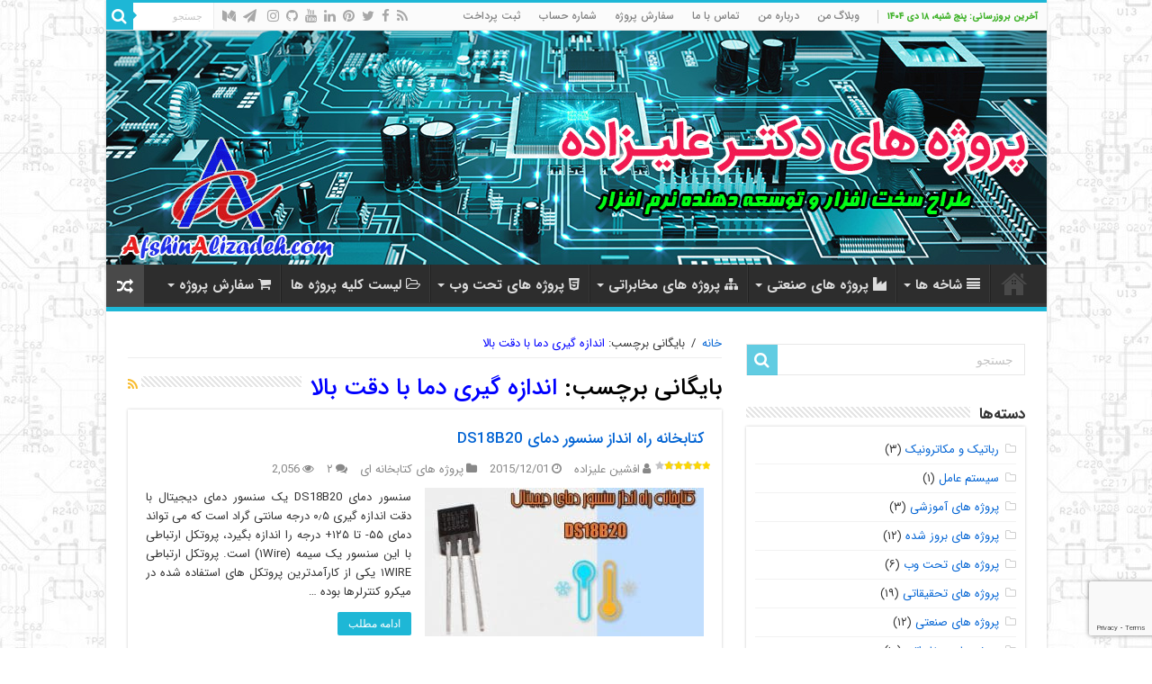

--- FILE ---
content_type: text/html; charset=UTF-8
request_url: https://afshinalizadeh.com/tag/%D8%A7%D9%86%D8%AF%D8%A7%D8%B2%D9%87-%DA%AF%DB%8C%D8%B1%DB%8C-%D8%AF%D9%85%D8%A7-%D8%A8%D8%A7-%D8%AF%D9%82%D8%AA-%D8%A8%D8%A7%D9%84%D8%A7/
body_size: 21947
content:
<!DOCTYPE html>
<html dir="rtl" lang="fa-IR" prefix="og: http://ogp.me/ns#">
<head>
<link data-minify="1" rel="stylesheet" type="text/css" href="https://afshinalizadeh.com/wp-content/cache/min/1/wp-content/themes/sahifa/fonts/afshin-fonts/afshin-fonts.css?ver=1755071631" />
<meta charset="UTF-8" />
<link rel="profile" href="http://gmpg.org/xfn/11" />
<link rel="pingback" href="https://afshinalizadeh.com/xmlrpc.php" />
<title>اندازه گیری دما با دقت بالا &#8211; پروژه های دکتر علیزاده</title>
<meta name='robots' content='max-image-preview:large' />
	<style>img:is([sizes="auto" i], [sizes^="auto," i]) { contain-intrinsic-size: 3000px 1500px }</style>
	<link rel='dns-prefetch' href='//fonts.googleapis.com' />
<link rel="alternate" type="application/rss+xml" title="پروژه های دکتر علیزاده &raquo; خوراک" href="https://afshinalizadeh.com/feed/" />
<link rel="alternate" type="application/rss+xml" title="پروژه های دکتر علیزاده &raquo; خوراک دیدگاه‌ها" href="https://afshinalizadeh.com/comments/feed/" />
<link rel="alternate" type="application/rss+xml" title="پروژه های دکتر علیزاده &raquo; اندازه گیری دما با دقت بالا خوراک برچسب" href="https://afshinalizadeh.com/tag/%d8%a7%d9%86%d8%af%d8%a7%d8%b2%d9%87-%da%af%db%8c%d8%b1%db%8c-%d8%af%d9%85%d8%a7-%d8%a8%d8%a7-%d8%af%d9%82%d8%aa-%d8%a8%d8%a7%d9%84%d8%a7/feed/" />

<style id='wp-emoji-styles-inline-css' type='text/css'>

	img.wp-smiley, img.emoji {
		display: inline !important;
		border: none !important;
		box-shadow: none !important;
		height: 1em !important;
		width: 1em !important;
		margin: 0 0.07em !important;
		vertical-align: -0.1em !important;
		background: none !important;
		padding: 0 !important;
	}
</style>
<link rel='stylesheet' id='wp-block-library-rtl-css' href='https://afshinalizadeh.com/wp-includes/css/dist/block-library/style-rtl.min.css' type='text/css' media='all' />
<style id='classic-theme-styles-inline-css' type='text/css'>
/*! This file is auto-generated */
.wp-block-button__link{color:#fff;background-color:#32373c;border-radius:9999px;box-shadow:none;text-decoration:none;padding:calc(.667em + 2px) calc(1.333em + 2px);font-size:1.125em}.wp-block-file__button{background:#32373c;color:#fff;text-decoration:none}
</style>
<link data-minify="1" rel='stylesheet' id='font-awesome-css' href='https://afshinalizadeh.com/wp-content/cache/min/1/wp-content/plugins/contact-widgets/assets/css/font-awesome.min.css?ver=1755071631' type='text/css' media='all' />
<style id='global-styles-inline-css' type='text/css'>
:root{--wp--preset--aspect-ratio--square: 1;--wp--preset--aspect-ratio--4-3: 4/3;--wp--preset--aspect-ratio--3-4: 3/4;--wp--preset--aspect-ratio--3-2: 3/2;--wp--preset--aspect-ratio--2-3: 2/3;--wp--preset--aspect-ratio--16-9: 16/9;--wp--preset--aspect-ratio--9-16: 9/16;--wp--preset--color--black: #000000;--wp--preset--color--cyan-bluish-gray: #abb8c3;--wp--preset--color--white: #ffffff;--wp--preset--color--pale-pink: #f78da7;--wp--preset--color--vivid-red: #cf2e2e;--wp--preset--color--luminous-vivid-orange: #ff6900;--wp--preset--color--luminous-vivid-amber: #fcb900;--wp--preset--color--light-green-cyan: #7bdcb5;--wp--preset--color--vivid-green-cyan: #00d084;--wp--preset--color--pale-cyan-blue: #8ed1fc;--wp--preset--color--vivid-cyan-blue: #0693e3;--wp--preset--color--vivid-purple: #9b51e0;--wp--preset--gradient--vivid-cyan-blue-to-vivid-purple: linear-gradient(135deg,rgba(6,147,227,1) 0%,rgb(155,81,224) 100%);--wp--preset--gradient--light-green-cyan-to-vivid-green-cyan: linear-gradient(135deg,rgb(122,220,180) 0%,rgb(0,208,130) 100%);--wp--preset--gradient--luminous-vivid-amber-to-luminous-vivid-orange: linear-gradient(135deg,rgba(252,185,0,1) 0%,rgba(255,105,0,1) 100%);--wp--preset--gradient--luminous-vivid-orange-to-vivid-red: linear-gradient(135deg,rgba(255,105,0,1) 0%,rgb(207,46,46) 100%);--wp--preset--gradient--very-light-gray-to-cyan-bluish-gray: linear-gradient(135deg,rgb(238,238,238) 0%,rgb(169,184,195) 100%);--wp--preset--gradient--cool-to-warm-spectrum: linear-gradient(135deg,rgb(74,234,220) 0%,rgb(151,120,209) 20%,rgb(207,42,186) 40%,rgb(238,44,130) 60%,rgb(251,105,98) 80%,rgb(254,248,76) 100%);--wp--preset--gradient--blush-light-purple: linear-gradient(135deg,rgb(255,206,236) 0%,rgb(152,150,240) 100%);--wp--preset--gradient--blush-bordeaux: linear-gradient(135deg,rgb(254,205,165) 0%,rgb(254,45,45) 50%,rgb(107,0,62) 100%);--wp--preset--gradient--luminous-dusk: linear-gradient(135deg,rgb(255,203,112) 0%,rgb(199,81,192) 50%,rgb(65,88,208) 100%);--wp--preset--gradient--pale-ocean: linear-gradient(135deg,rgb(255,245,203) 0%,rgb(182,227,212) 50%,rgb(51,167,181) 100%);--wp--preset--gradient--electric-grass: linear-gradient(135deg,rgb(202,248,128) 0%,rgb(113,206,126) 100%);--wp--preset--gradient--midnight: linear-gradient(135deg,rgb(2,3,129) 0%,rgb(40,116,252) 100%);--wp--preset--font-size--small: 13px;--wp--preset--font-size--medium: 20px;--wp--preset--font-size--large: 36px;--wp--preset--font-size--x-large: 42px;--wp--preset--spacing--20: 0.44rem;--wp--preset--spacing--30: 0.67rem;--wp--preset--spacing--40: 1rem;--wp--preset--spacing--50: 1.5rem;--wp--preset--spacing--60: 2.25rem;--wp--preset--spacing--70: 3.38rem;--wp--preset--spacing--80: 5.06rem;--wp--preset--shadow--natural: 6px 6px 9px rgba(0, 0, 0, 0.2);--wp--preset--shadow--deep: 12px 12px 50px rgba(0, 0, 0, 0.4);--wp--preset--shadow--sharp: 6px 6px 0px rgba(0, 0, 0, 0.2);--wp--preset--shadow--outlined: 6px 6px 0px -3px rgba(255, 255, 255, 1), 6px 6px rgba(0, 0, 0, 1);--wp--preset--shadow--crisp: 6px 6px 0px rgba(0, 0, 0, 1);}:where(.is-layout-flex){gap: 0.5em;}:where(.is-layout-grid){gap: 0.5em;}body .is-layout-flex{display: flex;}.is-layout-flex{flex-wrap: wrap;align-items: center;}.is-layout-flex > :is(*, div){margin: 0;}body .is-layout-grid{display: grid;}.is-layout-grid > :is(*, div){margin: 0;}:where(.wp-block-columns.is-layout-flex){gap: 2em;}:where(.wp-block-columns.is-layout-grid){gap: 2em;}:where(.wp-block-post-template.is-layout-flex){gap: 1.25em;}:where(.wp-block-post-template.is-layout-grid){gap: 1.25em;}.has-black-color{color: var(--wp--preset--color--black) !important;}.has-cyan-bluish-gray-color{color: var(--wp--preset--color--cyan-bluish-gray) !important;}.has-white-color{color: var(--wp--preset--color--white) !important;}.has-pale-pink-color{color: var(--wp--preset--color--pale-pink) !important;}.has-vivid-red-color{color: var(--wp--preset--color--vivid-red) !important;}.has-luminous-vivid-orange-color{color: var(--wp--preset--color--luminous-vivid-orange) !important;}.has-luminous-vivid-amber-color{color: var(--wp--preset--color--luminous-vivid-amber) !important;}.has-light-green-cyan-color{color: var(--wp--preset--color--light-green-cyan) !important;}.has-vivid-green-cyan-color{color: var(--wp--preset--color--vivid-green-cyan) !important;}.has-pale-cyan-blue-color{color: var(--wp--preset--color--pale-cyan-blue) !important;}.has-vivid-cyan-blue-color{color: var(--wp--preset--color--vivid-cyan-blue) !important;}.has-vivid-purple-color{color: var(--wp--preset--color--vivid-purple) !important;}.has-black-background-color{background-color: var(--wp--preset--color--black) !important;}.has-cyan-bluish-gray-background-color{background-color: var(--wp--preset--color--cyan-bluish-gray) !important;}.has-white-background-color{background-color: var(--wp--preset--color--white) !important;}.has-pale-pink-background-color{background-color: var(--wp--preset--color--pale-pink) !important;}.has-vivid-red-background-color{background-color: var(--wp--preset--color--vivid-red) !important;}.has-luminous-vivid-orange-background-color{background-color: var(--wp--preset--color--luminous-vivid-orange) !important;}.has-luminous-vivid-amber-background-color{background-color: var(--wp--preset--color--luminous-vivid-amber) !important;}.has-light-green-cyan-background-color{background-color: var(--wp--preset--color--light-green-cyan) !important;}.has-vivid-green-cyan-background-color{background-color: var(--wp--preset--color--vivid-green-cyan) !important;}.has-pale-cyan-blue-background-color{background-color: var(--wp--preset--color--pale-cyan-blue) !important;}.has-vivid-cyan-blue-background-color{background-color: var(--wp--preset--color--vivid-cyan-blue) !important;}.has-vivid-purple-background-color{background-color: var(--wp--preset--color--vivid-purple) !important;}.has-black-border-color{border-color: var(--wp--preset--color--black) !important;}.has-cyan-bluish-gray-border-color{border-color: var(--wp--preset--color--cyan-bluish-gray) !important;}.has-white-border-color{border-color: var(--wp--preset--color--white) !important;}.has-pale-pink-border-color{border-color: var(--wp--preset--color--pale-pink) !important;}.has-vivid-red-border-color{border-color: var(--wp--preset--color--vivid-red) !important;}.has-luminous-vivid-orange-border-color{border-color: var(--wp--preset--color--luminous-vivid-orange) !important;}.has-luminous-vivid-amber-border-color{border-color: var(--wp--preset--color--luminous-vivid-amber) !important;}.has-light-green-cyan-border-color{border-color: var(--wp--preset--color--light-green-cyan) !important;}.has-vivid-green-cyan-border-color{border-color: var(--wp--preset--color--vivid-green-cyan) !important;}.has-pale-cyan-blue-border-color{border-color: var(--wp--preset--color--pale-cyan-blue) !important;}.has-vivid-cyan-blue-border-color{border-color: var(--wp--preset--color--vivid-cyan-blue) !important;}.has-vivid-purple-border-color{border-color: var(--wp--preset--color--vivid-purple) !important;}.has-vivid-cyan-blue-to-vivid-purple-gradient-background{background: var(--wp--preset--gradient--vivid-cyan-blue-to-vivid-purple) !important;}.has-light-green-cyan-to-vivid-green-cyan-gradient-background{background: var(--wp--preset--gradient--light-green-cyan-to-vivid-green-cyan) !important;}.has-luminous-vivid-amber-to-luminous-vivid-orange-gradient-background{background: var(--wp--preset--gradient--luminous-vivid-amber-to-luminous-vivid-orange) !important;}.has-luminous-vivid-orange-to-vivid-red-gradient-background{background: var(--wp--preset--gradient--luminous-vivid-orange-to-vivid-red) !important;}.has-very-light-gray-to-cyan-bluish-gray-gradient-background{background: var(--wp--preset--gradient--very-light-gray-to-cyan-bluish-gray) !important;}.has-cool-to-warm-spectrum-gradient-background{background: var(--wp--preset--gradient--cool-to-warm-spectrum) !important;}.has-blush-light-purple-gradient-background{background: var(--wp--preset--gradient--blush-light-purple) !important;}.has-blush-bordeaux-gradient-background{background: var(--wp--preset--gradient--blush-bordeaux) !important;}.has-luminous-dusk-gradient-background{background: var(--wp--preset--gradient--luminous-dusk) !important;}.has-pale-ocean-gradient-background{background: var(--wp--preset--gradient--pale-ocean) !important;}.has-electric-grass-gradient-background{background: var(--wp--preset--gradient--electric-grass) !important;}.has-midnight-gradient-background{background: var(--wp--preset--gradient--midnight) !important;}.has-small-font-size{font-size: var(--wp--preset--font-size--small) !important;}.has-medium-font-size{font-size: var(--wp--preset--font-size--medium) !important;}.has-large-font-size{font-size: var(--wp--preset--font-size--large) !important;}.has-x-large-font-size{font-size: var(--wp--preset--font-size--x-large) !important;}
:where(.wp-block-post-template.is-layout-flex){gap: 1.25em;}:where(.wp-block-post-template.is-layout-grid){gap: 1.25em;}
:where(.wp-block-columns.is-layout-flex){gap: 2em;}:where(.wp-block-columns.is-layout-grid){gap: 2em;}
:root :where(.wp-block-pullquote){font-size: 1.5em;line-height: 1.6;}
</style>
<link data-minify="1" rel='stylesheet' id='dashicons-css' href='https://afshinalizadeh.com/wp-content/cache/min/1/wp-includes/css/dashicons.min.css?ver=1755071631' type='text/css' media='all' />
<link rel='stylesheet' id='admin-bar-rtl-css' href='https://afshinalizadeh.com/wp-includes/css/admin-bar-rtl.min.css' type='text/css' media='all' />
<style id='admin-bar-inline-css' type='text/css'>

    /* Hide CanvasJS credits for P404 charts specifically */
    #p404RedirectChart .canvasjs-chart-credit {
        display: none !important;
    }
    
    #p404RedirectChart canvas {
        border-radius: 6px;
    }

    .p404-redirect-adminbar-weekly-title {
        font-weight: bold;
        font-size: 14px;
        color: #fff;
        margin-bottom: 6px;
    }

    #wpadminbar #wp-admin-bar-p404_free_top_button .ab-icon:before {
        content: "\f103";
        color: #dc3545;
        top: 3px;
    }
    
    #wp-admin-bar-p404_free_top_button .ab-item {
        min-width: 80px !important;
        padding: 0px !important;
    }
    
    /* Ensure proper positioning and z-index for P404 dropdown */
    .p404-redirect-adminbar-dropdown-wrap { 
        min-width: 0; 
        padding: 0;
        position: static !important;
    }
    
    #wpadminbar #wp-admin-bar-p404_free_top_button_dropdown {
        position: static !important;
    }
    
    #wpadminbar #wp-admin-bar-p404_free_top_button_dropdown .ab-item {
        padding: 0 !important;
        margin: 0 !important;
    }
    
    .p404-redirect-dropdown-container {
        min-width: 340px;
        padding: 18px 18px 12px 18px;
        background: #23282d !important;
        color: #fff;
        border-radius: 12px;
        box-shadow: 0 8px 32px rgba(0,0,0,0.25);
        margin-top: 10px;
        position: relative !important;
        z-index: 999999 !important;
        display: block !important;
        border: 1px solid #444;
    }
    
    /* Ensure P404 dropdown appears on hover */
    #wpadminbar #wp-admin-bar-p404_free_top_button .p404-redirect-dropdown-container { 
        display: none !important;
    }
    
    #wpadminbar #wp-admin-bar-p404_free_top_button:hover .p404-redirect-dropdown-container { 
        display: block !important;
    }
    
    #wpadminbar #wp-admin-bar-p404_free_top_button:hover #wp-admin-bar-p404_free_top_button_dropdown .p404-redirect-dropdown-container {
        display: block !important;
    }
    
    .p404-redirect-card {
        background: #2c3338;
        border-radius: 8px;
        padding: 18px 18px 12px 18px;
        box-shadow: 0 2px 8px rgba(0,0,0,0.07);
        display: flex;
        flex-direction: column;
        align-items: flex-start;
        border: 1px solid #444;
    }
    
    .p404-redirect-btn {
        display: inline-block;
        background: #dc3545;
        color: #fff !important;
        font-weight: bold;
        padding: 5px 22px;
        border-radius: 8px;
        text-decoration: none;
        font-size: 17px;
        transition: background 0.2s, box-shadow 0.2s;
        margin-top: 8px;
        box-shadow: 0 2px 8px rgba(220,53,69,0.15);
        text-align: center;
        line-height: 1.6;
    }
    
    .p404-redirect-btn:hover {
        background: #c82333;
        color: #fff !important;
        box-shadow: 0 4px 16px rgba(220,53,69,0.25);
    }
    
    /* Prevent conflicts with other admin bar dropdowns */
    #wpadminbar .ab-top-menu > li:hover > .ab-item,
    #wpadminbar .ab-top-menu > li.hover > .ab-item {
        z-index: auto;
    }
    
    #wpadminbar #wp-admin-bar-p404_free_top_button:hover > .ab-item {
        z-index: 999998 !important;
    }
    
</style>
<link data-minify="1" rel='stylesheet' id='contact-form-7-css' href='https://afshinalizadeh.com/wp-content/cache/min/1/wp-content/plugins/contact-form-7/includes/css/styles.css?ver=1755071631' type='text/css' media='all' />
<link data-minify="1" rel='stylesheet' id='contact-form-7-rtl-css' href='https://afshinalizadeh.com/wp-content/cache/min/1/wp-content/plugins/contact-form-7/includes/css/styles-rtl.css?ver=1755071631' type='text/css' media='all' />
<link data-minify="1" rel='stylesheet' id='mks_shortcodes_fntawsm_css-css' href='https://afshinalizadeh.com/wp-content/cache/min/1/wp-content/plugins/meks-flexible-shortcodes/css/font-awesome/css/font-awesome.min.css?ver=1755071631' type='text/css' media='screen' />
<link data-minify="1" rel='stylesheet' id='mks_shortcodes_simple_line_icons-css' href='https://afshinalizadeh.com/wp-content/cache/min/1/wp-content/plugins/meks-flexible-shortcodes/css/simple-line/simple-line-icons.css?ver=1755071632' type='text/css' media='screen' />
<link data-minify="1" rel='stylesheet' id='mks_shortcodes_css-css' href='https://afshinalizadeh.com/wp-content/cache/min/1/wp-content/plugins/meks-flexible-shortcodes/css/style.css?ver=1755071632' type='text/css' media='screen' />
<link data-minify="1" rel='stylesheet' id='taqyeem-buttons-style-css' href='https://afshinalizadeh.com/wp-content/cache/min/1/wp-content/plugins/taqyeem-buttons/assets/style.css?ver=1755071632' type='text/css' media='all' />
<link data-minify="1" rel='stylesheet' id='taqyeem-style-css' href='https://afshinalizadeh.com/wp-content/cache/min/1/wp-content/plugins/taqyeem/style.css?ver=1755071632' type='text/css' media='all' />
<link data-minify="1" rel='stylesheet' id='ppress-frontend-css' href='https://afshinalizadeh.com/wp-content/cache/min/1/wp-content/plugins/wp-user-avatar/assets/css/frontend.min.css?ver=1755071632' type='text/css' media='all' />
<link rel='stylesheet' id='ppress-flatpickr-css' href='https://afshinalizadeh.com/wp-content/plugins/wp-user-avatar/assets/flatpickr/flatpickr.min.css' type='text/css' media='all' />
<link rel='stylesheet' id='ppress-select2-css' href='https://afshinalizadeh.com/wp-content/plugins/wp-user-avatar/assets/select2/select2.min.css' type='text/css' media='all' />
<link data-minify="1" rel='stylesheet' id='tie-style-css' href='https://afshinalizadeh.com/wp-content/cache/min/1/wp-content/themes/sahifa/style.css?ver=1755071632' type='text/css' media='all' />
<link data-minify="1" rel='stylesheet' id='tie-ilightbox-skin-css' href='https://afshinalizadeh.com/wp-content/cache/min/1/wp-content/themes/sahifa/css/ilightbox/dark-skin/skin.css?ver=1755071632' type='text/css' media='all' />

<style id='rocket-lazyload-inline-css' type='text/css'>
.rll-youtube-player{position:relative;padding-bottom:56.23%;height:0;overflow:hidden;max-width:100%;}.rll-youtube-player:focus-within{outline: 2px solid currentColor;outline-offset: 5px;}.rll-youtube-player iframe{position:absolute;top:0;left:0;width:100%;height:100%;z-index:100;background:0 0}.rll-youtube-player img{bottom:0;display:block;left:0;margin:auto;max-width:100%;width:100%;position:absolute;right:0;top:0;border:none;height:auto;-webkit-transition:.4s all;-moz-transition:.4s all;transition:.4s all}.rll-youtube-player img:hover{-webkit-filter:brightness(75%)}.rll-youtube-player .play{height:100%;width:100%;left:0;top:0;position:absolute;background:url(https://afshinalizadeh.com/wp-content/plugins/wp-rocket/assets/img/youtube.png) no-repeat center;background-color: transparent !important;cursor:pointer;border:none;}
</style>
<script type="text/javascript" src="https://afshinalizadeh.com/wp-includes/js/jquery/jquery.min.js" id="jquery-core-js" defer></script>




<link rel="https://api.w.org/" href="https://afshinalizadeh.com/wp-json/" /><link rel="alternate" title="JSON" type="application/json" href="https://afshinalizadeh.com/wp-json/wp/v2/tags/1832" /><link rel="EditURI" type="application/rsd+xml" title="RSD" href="https://afshinalizadeh.com/xmlrpc.php?rsd" />
<link data-minify="1" rel="stylesheet" href="https://afshinalizadeh.com/wp-content/cache/min/1/wp-content/themes/sahifa/rtl.css?ver=1755071632" type="text/css" media="screen" /><meta name="generator" content="WordPress 6.8.2" />

<style type="text/css" media="screen">
#review-box h2.review-box-header , .user-rate-wrap  {background-color:#efd5fa ;}

#review-box h2.review-box-header{
	font-size : 17px;
}

#review-box .review-item h5,	#review-box.review-percentage .review-item h5{
	font-size : 13px;
}

#review-box .review-short-summary, #review-box .review-short-summary p{
	color :#00a30b;
	font-size : 16px;
}

#review-box .review-final-score h3{
	font-size : 13px;
}

#review-box .review-final-score h4{
	font-size : 15px;
}

.user-rate-wrap, #review-box strong{
	color :#0058fc;
	font-size : 13px;
}
body.rtl #review-box.review-stars .review-item h5,
body.rtl .user-rate-wrap .user-rating-text{font-family:IRANSansWeb;}
#review-box .review-final-score h4{font-family:IRANSansWeb;}
</style>
<link rel="shortcut icon" href="https://afshinalizadeh.com/wp-content/uploads/2015/12/favicon.ico" title="Favicon" />
<!--[if IE]>
<script type="text/javascript">jQuery(document).ready(function (){ jQuery(".menu-item").has("ul").children("a").attr("aria-haspopup", "true");});</script>
<![endif]-->
<!--[if lt IE 9]>
<script src="https://afshinalizadeh.com/wp-content/themes/sahifa/js/html5.js"></script>
<script src="https://afshinalizadeh.com/wp-content/themes/sahifa/js/selectivizr-min.js"></script>
<![endif]-->
<!--[if IE 9]>
<link rel="stylesheet" type="text/css" media="all" href="https://afshinalizadeh.com/wp-content/themes/sahifa/css/ie9.css" />
<![endif]-->
<!--[if IE 8]>
<link rel="stylesheet" type="text/css" media="all" href="https://afshinalizadeh.com/wp-content/themes/sahifa/css/ie8.css" />
<![endif]-->
<!--[if IE 7]>
<link rel="stylesheet" type="text/css" media="all" href="https://afshinalizadeh.com/wp-content/themes/sahifa/css/ie7.css" />
<![endif]-->


<meta name="viewport" content="width=device-width, initial-scale=1.0" />
<link rel="apple-touch-icon-precomposed" sizes="144x144" href="https://afshinalizadeh.com/wp-content/uploads/2015/09/logo_metro.png" />
<link rel="apple-touch-icon-precomposed" href="https://afshinalizadeh.com/wp-content/uploads/2015/09/logo_apple.png" />



<style type="text/css" media="screen">

body{
	font-family: 'IRANSansWeb';
}

.logo h1 a, .logo h2 a{
	font-family: 'IRANSansWeb';
}

.logo span{
	font-family: 'IRANSansWeb';
}

.top-nav, .top-nav ul li a {
	font-family: 'IRANSansWeb_Medium';
	font-size : 12px;
}

#main-nav, #main-nav ul li a{
	font-family: 'IRANSansWeb_Bold';
	font-size : 15px;
}

.breaking-news span.breaking-news-title{
	font-family: 'IRANSansWeb';
	font-size : 13px;
}

.page-title{
	font-family: 'IRANSansWeb_Medium';
}

.post-title{
	font-family: 'IRANSansWeb_Medium';
	font-size : 38px;
}

h2.post-box-title, h2.post-box-title a{
	font-family: 'IRANSansWeb_Medium';
	font-size : 17px;
}

h3.post-box-title, h3.post-box-title a{
	font-family: 'IRANSansWeb_Medium';
	font-size : 14px;
}

p.post-meta, p.post-meta a{
	font-family: 'IRANSansWeb';
	font-size : 13px;
}

body.single .entry, body.page .entry{
	font-family: 'IRANSansWeb';
	font-size : 15px;
}

blockquote p{
	font-family: 'IRANSansWeb';
}

.widget-top h4, .widget-top h4 a{
	font-family: 'IRANSansWeb_Bold';
	font-size : 17px;
}

.footer-widget-top h4, .footer-widget-top h4 a{
	font-family: 'IRANSansWeb_Bold';
	font-size : 18px;
}

#featured-posts .featured-title h2 a{
	font-family: 'IRANSansWeb_Medium';
	font-size : 19px;
}

.ei-title h2, .slider-caption h2 a, .content .slider-caption h2 a, .slider-caption h2, .content .slider-caption h2, .content .ei-title h2{
	font-family: 'IRANSansWeb';
}

.cat-box-title h2, .cat-box-title h2 a, .block-head h3, #respond h3, #comments-title, h2.review-box-header, .woocommerce-tabs .entry-content h2, .woocommerce .related.products h2, .entry .woocommerce h2, .woocommerce-billing-fields h3, .woocommerce-shipping-fields h3, #order_review_heading, #bbpress-forums fieldset.bbp-form legend, #buddypress .item-body h4, #buddypress #item-body h4{
	font-family: 'IRANSansWeb_Medium';
	font-size : 20px;
}

::-webkit-scrollbar {
	width: 8px;
	height:8px;
}

#main-nav,
.cat-box-content,
#sidebar .widget-container,
.post-listing,
#commentform {
	border-bottom-color: #1eb7d6;
}

.search-block .search-button,
#topcontrol,
#main-nav ul li.current-menu-item a,
#main-nav ul li.current-menu-item a:hover,
#main-nav ul li.current_page_parent a,
#main-nav ul li.current_page_parent a:hover,
#main-nav ul li.current-menu-parent a,
#main-nav ul li.current-menu-parent a:hover,
#main-nav ul li.current-page-ancestor a,
#main-nav ul li.current-page-ancestor a:hover,
.pagination span.current,
.share-post span.share-text,
.flex-control-paging li a.flex-active,
.ei-slider-thumbs li.ei-slider-element,
.review-percentage .review-item span span,
.review-final-score,
.button,
a.button,
a.more-link,
#main-content input[type="submit"],
.form-submit #submit,
#login-form .login-button,
.widget-feedburner .feedburner-subscribe,
input[type="submit"],
#buddypress button,
#buddypress a.button,
#buddypress input[type=submit],
#buddypress input[type=reset],
#buddypress ul.button-nav li a,
#buddypress div.generic-button a,
#buddypress .comment-reply-link,
#buddypress div.item-list-tabs ul li a span,
#buddypress div.item-list-tabs ul li.selected a,
#buddypress div.item-list-tabs ul li.current a,
#buddypress #members-directory-form div.item-list-tabs ul li.selected span,
#members-list-options a.selected,
#groups-list-options a.selected,
body.dark-skin #buddypress div.item-list-tabs ul li a span,
body.dark-skin #buddypress div.item-list-tabs ul li.selected a,
body.dark-skin #buddypress div.item-list-tabs ul li.current a,
body.dark-skin #members-list-options a.selected,
body.dark-skin #groups-list-options a.selected,
.search-block-large .search-button,
#featured-posts .flex-next:hover,
#featured-posts .flex-prev:hover,
a.tie-cart span.shooping-count,
.woocommerce span.onsale,
.woocommerce-page span.onsale ,
.woocommerce .widget_price_filter .ui-slider .ui-slider-handle,
.woocommerce-page .widget_price_filter .ui-slider .ui-slider-handle,
#check-also-close,
a.post-slideshow-next,
a.post-slideshow-prev,
.widget_price_filter .ui-slider .ui-slider-handle,
.quantity .minus:hover,
.quantity .plus:hover,
.mejs-container .mejs-controls .mejs-time-rail .mejs-time-current,
#reading-position-indicator  {
	background-color:#1eb7d6;
}

::-webkit-scrollbar-thumb{
	background-color:#1eb7d6 !important;
}

#theme-footer,
#theme-header,
.top-nav ul li.current-menu-item:before,
#main-nav .menu-sub-content ,
#main-nav ul ul,
#check-also-box {
	border-top-color: #1eb7d6;
}

.search-block:after {
	border-right-color:#1eb7d6;
}

body.rtl .search-block:after {
	border-left-color:#1eb7d6;
}

#main-nav ul > li.menu-item-has-children:hover > a:after,
#main-nav ul > li.mega-menu:hover > a:after {
	border-color:transparent transparent #1eb7d6;
}

.widget.timeline-posts li a:hover,
.widget.timeline-posts li a:hover span.tie-date {
	color: #1eb7d6;
}

.widget.timeline-posts li a:hover span.tie-date:before {
	background: #1eb7d6;
	border-color: #1eb7d6;
}

#order_review,
#order_review_heading {
	border-color: #1eb7d6;
}


body{
		background-image: url('https://afshinalizadeh.com/wp-content/uploads/2016/02/back_ground.jpg') !important; 
			}
	
a {
	color: #0465d4;
}
		
a:hover {
	color: #ff05ff;
}
		
.social-icons.social-colored .fa fa-paper-plane:before {
	background: #0fcfff ;
}

.social-icons.social-colored .fa-brands fa-medium:before {
	background: #000000 ;
}

.tie-cat-49 a.more-link {background-color:#db7093;}
.tie-cat-49 .cat-box-content {border-bottom-color:#db7093; }
			
.tie-cat-1 a.more-link {background-color:#7f7f7f;}
.tie-cat-1 .cat-box-content {border-bottom-color:#7f7f7f; }
			
.tie-cat-148 a.more-link {background-color:#9f26d3;}
.tie-cat-148 .cat-box-content {border-bottom-color:#9f26d3; }
			
.tie-cat-7 a.more-link {background-color:#cd5c5c;}
.tie-cat-7 .cat-box-content {border-bottom-color:#cd5c5c; }
			
.tie-cat-94 a.more-link {background-color:#bcb554;}
.tie-cat-94 .cat-box-content {border-bottom-color:#bcb554; }
			
.tie-cat-71 a.more-link {background-color:#3ebd8c;}
.tie-cat-71 .cat-box-content {border-bottom-color:#3ebd8c; }
			
.tie-cat-10 a.more-link {background-color:#FFBE00;}
.tie-cat-10 .cat-box-content {border-bottom-color:#FFBE00; }
			
.tie-cat-8 a.more-link {background-color:#1bb9f2;}
.tie-cat-8 .cat-box-content {border-bottom-color:#1bb9f2; }
			
.tie-cat-9 a.more-link {background-color:#bc8787;}
.tie-cat-9 .cat-box-content {border-bottom-color:#bc8787; }
			
.tie-cat-41 a.more-link {background-color:#8f5c5b;}
.tie-cat-41 .cat-box-content {border-bottom-color:#8f5c5b; }
			
.tie-cat-36 a.more-link {background-color:#7773FF;}
.tie-cat-36 .cat-box-content {border-bottom-color:#7773FF; }
			
.tie-cat-2059 a.more-link {background-color:#3b80ff;}
.tie-cat-2059 .cat-box-content {border-bottom-color:#3b80ff; }
			
</style>

		
		<style type="text/css">.broken_link, a.broken_link {
	text-decoration: line-through;
}</style><noscript><style id="rocket-lazyload-nojs-css">.rll-youtube-player, [data-lazy-src]{display:none !important;}</style></noscript></head>
<body id="top" class="rtl archive tag tag-1832 wp-theme-sahifa lazy-enabled">

<div class="wrapper-outer">

	<div class="background-cover"></div>

	<aside id="slide-out">

			<div class="search-mobile">
			<form method="get" id="searchform-mobile" action="https://afshinalizadeh.com/">
				<button class="search-button" type="submit" value="جستجو"><i class="fa fa-search"></i></button>
				<input type="text" id="s-mobile" name="s" title="جستجو" value="جستجو" onfocus="if (this.value == 'جستجو') {this.value = '';}" onblur="if (this.value == '') {this.value = 'جستجو';}"  />
			</form>
		</div><!-- .search-mobile /-->
	
			<div class="social-icons">
		<a class="ttip-none" title="Rss" href="https://afshinalizadeh.com/feed/" target="_blank"><i class="fa fa-rss"></i></a><a class="ttip-none" title="Facebook" href="https://www.facebook.com/an.alizadeh" target="_blank"><i class="fa fa-facebook"></i></a><a class="ttip-none" title="Twitter" href="https://twitter.com/an_alizadeh" target="_blank"><i class="fa fa-twitter"></i></a><a class="ttip-none" title="Pinterest" href="https://www.pinterest.com/afshin_alizadeh/" target="_blank"><i class="fa fa-pinterest"></i></a><a class="ttip-none" title="LinkedIn" href="https://www.linkedin.com/in/afshin-alizadeh/" target="_blank"><i class="fa fa-linkedin"></i></a><a class="ttip-none" title="Youtube" href="https://www.youtube.com/@afshin.alizadeh" target="_blank"><i class="fa fa-youtube"></i></a><a class="ttip-none" title="Github" href="https://github.com/afshin-alizadeh" target="_blank"><i class="fa fa-github"></i></a><a class="ttip-none" title="instagram" href="https://www.instagram.com/afshin_alizadeh/" target="_blank"><i class="fa fa-instagram"></i></a>
		<a class="ttip-none"  title="Telegram" href="https://t.me/alizadeh_engineering" target="_blank"><i class="fa fa fa-paper-plane"></i></a><a class="ttip-none"  title="Medium" href="https://medium.com/@afshin.alizadeh" target="_blank"><i class="fa fa-brands fa-medium"></i></a>	</div>

	
		<div id="mobile-menu" ></div>
	</aside><!-- #slide-out /-->

		<div id="wrapper" class="boxed-all">
		<div class="inner-wrapper">

		<header id="theme-header" class="theme-header full-logo center-logo">
						<div id="top-nav" class="top-nav">
				<div class="container">

							<span class="today-date">&#1570;&#1582;&#1585;&#1740;&#1606; &#1576;&#1585;&#1608;&#1586;&#1585;&#1587;&#1575;&#1606;&#1740;: پنج شنبه، ۱۸ دی ۱۴۰۴</span>
				<div class="top-menu"><ul id="menu-%d9%85%d9%86%d9%88%db%8c-%d8%a8%d8%a7%d9%84%d8%a7" class="menu"><li id="menu-item-5912" class="menu-item menu-item-type-custom menu-item-object-custom menu-item-5912"><a href="https://blog.afshinalizadeh.com/">وبلاگ من</a></li>
<li id="menu-item-5909" class="menu-item menu-item-type-post_type menu-item-object-page menu-item-5909"><a href="https://afshinalizadeh.com/about-me/">درباره من</a></li>
<li id="menu-item-3064" class="menu-item menu-item-type-post_type menu-item-object-page menu-item-3064"><a href="https://afshinalizadeh.com/contact-us/">تماس با ما</a></li>
<li id="menu-item-5476" class="menu-item menu-item-type-post_type menu-item-object-page menu-item-5476"><a href="https://afshinalizadeh.com/project-order/">سفارش پروژه</a></li>
<li id="menu-item-5477" class="menu-item menu-item-type-post_type menu-item-object-page menu-item-5477"><a href="https://afshinalizadeh.com/bank-account-number/">شماره حساب</a></li>
<li id="menu-item-5908" class="menu-item menu-item-type-post_type menu-item-object-page menu-item-5908"><a href="https://afshinalizadeh.com/payment-register/">ثبت پرداخت</a></li>
</ul></div>
						<div class="search-block">
						<form method="get" id="searchform-header" action="https://afshinalizadeh.com/">
							<button class="search-button" type="submit" value="جستجو"><i class="fa fa-search"></i></button>
							<input class="search-live" type="text" id="s-header" name="s" title="جستجو" value="جستجو" onfocus="if (this.value == 'جستجو') {this.value = '';}" onblur="if (this.value == '') {this.value = 'جستجو';}"  />
						</form>
					</div><!-- .search-block /-->
			<div class="social-icons">
		<a class="ttip-none" title="Rss" href="https://afshinalizadeh.com/feed/" target="_blank"><i class="fa fa-rss"></i></a><a class="ttip-none" title="Facebook" href="https://www.facebook.com/an.alizadeh" target="_blank"><i class="fa fa-facebook"></i></a><a class="ttip-none" title="Twitter" href="https://twitter.com/an_alizadeh" target="_blank"><i class="fa fa-twitter"></i></a><a class="ttip-none" title="Pinterest" href="https://www.pinterest.com/afshin_alizadeh/" target="_blank"><i class="fa fa-pinterest"></i></a><a class="ttip-none" title="LinkedIn" href="https://www.linkedin.com/in/afshin-alizadeh/" target="_blank"><i class="fa fa-linkedin"></i></a><a class="ttip-none" title="Youtube" href="https://www.youtube.com/@afshin.alizadeh" target="_blank"><i class="fa fa-youtube"></i></a><a class="ttip-none" title="Github" href="https://github.com/afshin-alizadeh" target="_blank"><i class="fa fa-github"></i></a><a class="ttip-none" title="instagram" href="https://www.instagram.com/afshin_alizadeh/" target="_blank"><i class="fa fa-instagram"></i></a>
		<a class="ttip-none"  title="Telegram" href="https://t.me/alizadeh_engineering" target="_blank"><i class="fa fa fa-paper-plane"></i></a><a class="ttip-none"  title="Medium" href="https://medium.com/@afshin.alizadeh" target="_blank"><i class="fa fa-brands fa-medium"></i></a>	</div>

	
	
				</div><!-- .container /-->
			</div><!-- .top-menu /-->
			
		<div class="header-content">

					<a id="slide-out-open" class="slide-out-open" href="#"><span></span></a>
		
			<div class="logo">
			<h2>								<a title="پروژه های دکتر علیزاده" href="https://afshinalizadeh.com/">
					<img src="data:image/svg+xml,%3Csvg%20xmlns='http://www.w3.org/2000/svg'%20viewBox='0%200%200%200'%3E%3C/svg%3E" alt="پروژه های دکتر علیزاده"  data-lazy-src="https://afshinalizadeh.com/wp-content/uploads/2018/11/head.jpg" /><noscript><img src="https://afshinalizadeh.com/wp-content/uploads/2018/11/head.jpg" alt="پروژه های دکتر علیزاده"  /></noscript><strong>پروژه های دکتر علیزاده طراح سخت افزار و توسعه دهنده نرم افزار</strong>
				</a>
			</h2>			</div><!-- .logo /-->
						<div class="clear"></div>

		</div>
													<nav id="main-nav" class="fixed-enabled">
				<div class="container">

				
					<div class="main-menu"><ul id="menu-%d9%85%d9%86%d9%88%db%8c-%d9%86%d8%a7%d9%88%d8%a8%d8%b1%db%8c" class="menu"><li id="menu-item-3151" class="menu-item menu-item-type-custom menu-item-object-custom menu-item-home menu-item-3151"><a href="https://afshinalizadeh.com"><i class="fa fa-home"></i>خانه</a></li>
<li id="menu-item-3947" class="menu-item menu-item-type-taxonomy menu-item-object-category menu-item-has-children menu-item-3947 mega-menu mega-recent-featured "><a href="https://afshinalizadeh.com/category/application-projects/"><i class="fa fa-align-justify"></i>شاخه ها</a>
<div class="mega-menu-block menu-sub-content">

<ul class="mega-recent-featured-list sub-list">
	<li id="menu-item-3939" class="menu-item menu-item-type-taxonomy menu-item-object-category menu-item-3939"><a href="https://afshinalizadeh.com/category/hightech-projects/"><i class="fa fa-fax"></i>پروژه هایی با فناوری بالا</a></li>
	<li id="menu-item-3946" class="menu-item menu-item-type-taxonomy menu-item-object-category menu-item-3946"><a href="https://afshinalizadeh.com/category/libs-projects/"><i class="fa fa-book"></i>پروژه های کتابخانه ای</a></li>
	<li id="menu-item-3942" class="menu-item menu-item-type-taxonomy menu-item-object-category menu-item-3942"><a href="https://afshinalizadeh.com/category/research-projects/"><i class="fa fa-graduation-cap"></i>پروژه های تحقیقاتی</a></li>
	<li id="menu-item-3936" class="menu-item menu-item-type-taxonomy menu-item-object-category menu-item-3936"><a href="https://afshinalizadeh.com/category/robotics/"><i class="fa fa-android"></i>رباتیک و مکاترونیک</a></li>
	<li id="menu-item-3964" class="menu-item menu-item-type-taxonomy menu-item-object-category menu-item-3964"><a href="https://afshinalizadeh.com/category/training-projects/"><i class="fa fa-laptop"></i>پروژه های آموزشی</a></li>
	<li id="menu-item-3945" class="menu-item menu-item-type-taxonomy menu-item-object-category menu-item-3945"><a href="https://afshinalizadeh.com/category/application-projects/"><i class="fa fa-map-signs"></i>پروژه های کاربردی</a></li>
	<li id="menu-item-3965" class="menu-item menu-item-type-taxonomy menu-item-object-category menu-item-3965"><a href="https://afshinalizadeh.com/category/operating-system/"><i class="fa fa-windows"></i>سیستم عامل</a></li>
</ul>

<div class="mega-menu-content">
<div class="mega-recent-post"><div class="post-thumbnail"><a class="mega-menu-link" href="https://afshinalizadeh.com/%da%a9%d9%86%d8%aa%d8%b1%d9%84-%d8%a7%d8%b2-%d8%b1%d8%a7%d9%87-%d8%af%d9%88%d8%b1-%d8%a8%d8%a7-sms/" title="کنترل از راه دور با SMS"><img src="data:image/svg+xml,%3Csvg%20xmlns='http://www.w3.org/2000/svg'%20viewBox='0%200%20660%20330'%3E%3C/svg%3E" width="660" height="330" alt="کنترل از راه دور با SMS" data-lazy-src="https://afshinalizadeh.com/wp-content/uploads/2015/12/sms_remote_5-660x330.jpg" /><noscript><img src="https://afshinalizadeh.com/wp-content/uploads/2015/12/sms_remote_5-660x330.jpg" width="660" height="330" alt="کنترل از راه دور با SMS" /></noscript><span class="fa overlay-icon"></span></a></div><h3 class="post-box-title"><a class="mega-menu-link" href="https://afshinalizadeh.com/%da%a9%d9%86%d8%aa%d8%b1%d9%84-%d8%a7%d8%b2-%d8%b1%d8%a7%d9%87-%d8%af%d9%88%d8%b1-%d8%a8%d8%a7-sms/" title="کنترل از راه دور با SMS">کنترل از راه دور با SMS</a></h3>
						<span class="tie-date"><i class="fa fa-clock-o"></i>2019/04/18</span>
						</div> <!-- mega-recent-post --><div class="mega-check-also"><ul><li><div class="post-thumbnail"><a class="mega-menu-link" href="https://afshinalizadeh.com/%d9%85%d9%86%d8%a8%d8%b9-%d8%aa%d8%ba%d8%b0%db%8c%d9%87-%d8%b3%d9%88%d8%a6%db%8c%da%86%db%8c%d9%86%da%af-%db%b1%db%b2-%d9%88%d9%84%d8%aa-%db%b3-%d8%a2%d9%85%d9%be%d8%b1/" title="منبع تغذیه سوئیچینگ ۱۲ ولت ۳ آمپر"><img src="data:image/svg+xml,%3Csvg%20xmlns='http://www.w3.org/2000/svg'%20viewBox='0%200%20110%2075'%3E%3C/svg%3E" width="110" height="75" alt="منبع تغذیه سوئیچینگ ۱۲ ولت ۳ آمپر" data-lazy-src="https://afshinalizadeh.com/wp-content/uploads/2019/03/smps_12v3a_1-110x75.jpg" /><noscript><img src="https://afshinalizadeh.com/wp-content/uploads/2019/03/smps_12v3a_1-110x75.jpg" width="110" height="75" alt="منبع تغذیه سوئیچینگ ۱۲ ولت ۳ آمپر" /></noscript><span class="fa overlay-icon"></span></a></div><h3 class="post-box-title"><a class="mega-menu-link" href="https://afshinalizadeh.com/%d9%85%d9%86%d8%a8%d8%b9-%d8%aa%d8%ba%d8%b0%db%8c%d9%87-%d8%b3%d9%88%d8%a6%db%8c%da%86%db%8c%d9%86%da%af-%db%b1%db%b2-%d9%88%d9%84%d8%aa-%db%b3-%d8%a2%d9%85%d9%be%d8%b1/" title="منبع تغذیه سوئیچینگ ۱۲ ولت ۳ آمپر">منبع تغذیه سوئیچینگ ۱۲ ولت ۳ آمپر</a></h3><span class="tie-date"><i class="fa fa-clock-o"></i>2019/03/27</span></li><li><div class="post-thumbnail"><a class="mega-menu-link" href="https://afshinalizadeh.com/%da%a9%d9%86%d8%aa%d8%b1%d9%84-%d8%a7%d8%b2-%d8%b1%d8%a7%d9%87-%d8%af%d9%88%d8%b1-%db%b4-%da%a9%d8%a7%d9%86%d8%a7%d9%84%d9%87-%d8%a8%d8%a7-%d8%b1%db%8c%d9%85%d9%88%d8%aa-%d9%87%d8%a7%db%8c-%da%a9/" title="کنترل از راه دور ۴ کاناله با ریموت های کدلرن"><img src="data:image/svg+xml,%3Csvg%20xmlns='http://www.w3.org/2000/svg'%20viewBox='0%200%20110%2075'%3E%3C/svg%3E" width="110" height="75" alt="کنترل از راه دور ۴ کاناله با ریموت های کدلرن" data-lazy-src="https://afshinalizadeh.com/wp-content/uploads/2019/03/4ch_remote_control_codelern_9-110x75.jpg" /><noscript><img src="https://afshinalizadeh.com/wp-content/uploads/2019/03/4ch_remote_control_codelern_9-110x75.jpg" width="110" height="75" alt="کنترل از راه دور ۴ کاناله با ریموت های کدلرن" /></noscript><span class="fa overlay-icon"></span></a></div><h3 class="post-box-title"><a class="mega-menu-link" href="https://afshinalizadeh.com/%da%a9%d9%86%d8%aa%d8%b1%d9%84-%d8%a7%d8%b2-%d8%b1%d8%a7%d9%87-%d8%af%d9%88%d8%b1-%db%b4-%da%a9%d8%a7%d9%86%d8%a7%d9%84%d9%87-%d8%a8%d8%a7-%d8%b1%db%8c%d9%85%d9%88%d8%aa-%d9%87%d8%a7%db%8c-%da%a9/" title="کنترل از راه دور ۴ کاناله با ریموت های کدلرن">کنترل از راه دور ۴ کاناله با ریموت های کدلرن</a></h3><span class="tie-date"><i class="fa fa-clock-o"></i>2019/03/18</span></li><li><div class="post-thumbnail"><a class="mega-menu-link" href="https://afshinalizadeh.com/%d8%b1%d8%a7%d9%87-%d8%a7%d9%86%d8%af%d8%a7%d8%b2-%d8%ae%d8%b7-%da%a9%d8%b4-%d8%af%db%8c%d8%ac%db%8c%d8%aa%d8%a7%d9%84-sino/" title="راه انداز خط کش دیجیتال Sino"><img src="data:image/svg+xml,%3Csvg%20xmlns='http://www.w3.org/2000/svg'%20viewBox='0%200%20110%2075'%3E%3C/svg%3E" width="110" height="75" alt="راه انداز خط کش دیجیتال Sino" data-lazy-src="https://afshinalizadeh.com/wp-content/uploads/2016/01/ka300_driver_2-110x75.jpg" /><noscript><img src="https://afshinalizadeh.com/wp-content/uploads/2016/01/ka300_driver_2-110x75.jpg" width="110" height="75" alt="راه انداز خط کش دیجیتال Sino" /></noscript><span class="fa overlay-icon"></span></a></div><h3 class="post-box-title"><a class="mega-menu-link" href="https://afshinalizadeh.com/%d8%b1%d8%a7%d9%87-%d8%a7%d9%86%d8%af%d8%a7%d8%b2-%d8%ae%d8%b7-%da%a9%d8%b4-%d8%af%db%8c%d8%ac%db%8c%d8%aa%d8%a7%d9%84-sino/" title="راه انداز خط کش دیجیتال Sino">راه انداز خط کش دیجیتال Sino</a></h3><span class="tie-date"><i class="fa fa-clock-o"></i>2019/03/03</span></li></ul></div> <!-- mega-check-also -->
</div><!-- .mega-menu-content --> 
</div><!-- .mega-menu-block --> 
</li>
<li id="menu-item-3144" class="menu-item menu-item-type-taxonomy menu-item-object-category menu-item-3144 mega-menu mega-cat "><a href="https://afshinalizadeh.com/category/industrial-projects/"><i class="fa fa-industry"></i>پروژه های صنعتی</a>
<div class="mega-menu-block menu-sub-content">

<div class="mega-menu-content">
<div class="mega-cat-wrapper">  <div class="mega-cat-content"><div id="mega-cat-3144-8" class="mega-cat-content-tab"><div class="mega-menu-post"><div class="post-thumbnail"><a class="mega-menu-link" href="https://afshinalizadeh.com/%da%a9%d9%86%d8%aa%d8%b1%d9%84-%d8%a7%d8%b2-%d8%b1%d8%a7%d9%87-%d8%af%d9%88%d8%b1-%db%b4-%da%a9%d8%a7%d9%86%d8%a7%d9%84%d9%87-%d8%a8%d8%a7-%d8%b1%db%8c%d9%85%d9%88%d8%aa-%d9%87%d8%a7%db%8c-%da%a9/" title="کنترل از راه دور ۴ کاناله با ریموت های کدلرن"><img src="data:image/svg+xml,%3Csvg%20xmlns='http://www.w3.org/2000/svg'%20viewBox='0%200%20310%20165'%3E%3C/svg%3E" width="310" height="165" alt="کنترل از راه دور ۴ کاناله با ریموت های کدلرن" data-lazy-src="https://afshinalizadeh.com/wp-content/uploads/2019/03/4ch_remote_control_codelern_9-310x165.jpg" /><noscript><img src="https://afshinalizadeh.com/wp-content/uploads/2019/03/4ch_remote_control_codelern_9-310x165.jpg" width="310" height="165" alt="کنترل از راه دور ۴ کاناله با ریموت های کدلرن" /></noscript><span class="fa overlay-icon"></span></a></div><h3 class="post-box-title"><a class="mega-menu-link" href="https://afshinalizadeh.com/%da%a9%d9%86%d8%aa%d8%b1%d9%84-%d8%a7%d8%b2-%d8%b1%d8%a7%d9%87-%d8%af%d9%88%d8%b1-%db%b4-%da%a9%d8%a7%d9%86%d8%a7%d9%84%d9%87-%d8%a8%d8%a7-%d8%b1%db%8c%d9%85%d9%88%d8%aa-%d9%87%d8%a7%db%8c-%da%a9/" title="کنترل از راه دور ۴ کاناله با ریموت های کدلرن">کنترل از راه دور ۴ کاناله با ریموت های کدلرن</a></h3>
									<span class="tie-date"><i class="fa fa-clock-o"></i>2019/03/18</span>
							</div> <!-- mega-menu-post --><div class="mega-menu-post"><div class="post-thumbnail"><a class="mega-menu-link" href="https://afshinalizadeh.com/%d8%b1%d8%a7%d9%87-%d8%a7%d9%86%d8%af%d8%a7%d8%b2-%d8%ae%d8%b7-%da%a9%d8%b4-%d8%af%db%8c%d8%ac%db%8c%d8%aa%d8%a7%d9%84-sino/" title="راه انداز خط کش دیجیتال Sino"><img src="data:image/svg+xml,%3Csvg%20xmlns='http://www.w3.org/2000/svg'%20viewBox='0%200%20310%20165'%3E%3C/svg%3E" width="310" height="165" alt="راه انداز خط کش دیجیتال Sino" data-lazy-src="https://afshinalizadeh.com/wp-content/uploads/2016/01/ka300_driver_2-310x165.jpg" /><noscript><img src="https://afshinalizadeh.com/wp-content/uploads/2016/01/ka300_driver_2-310x165.jpg" width="310" height="165" alt="راه انداز خط کش دیجیتال Sino" /></noscript><span class="fa overlay-icon"></span></a></div><h3 class="post-box-title"><a class="mega-menu-link" href="https://afshinalizadeh.com/%d8%b1%d8%a7%d9%87-%d8%a7%d9%86%d8%af%d8%a7%d8%b2-%d8%ae%d8%b7-%da%a9%d8%b4-%d8%af%db%8c%d8%ac%db%8c%d8%aa%d8%a7%d9%84-sino/" title="راه انداز خط کش دیجیتال Sino">راه انداز خط کش دیجیتال Sino</a></h3>
									<span class="tie-date"><i class="fa fa-clock-o"></i>2019/03/03</span>
							</div> <!-- mega-menu-post --><div class="mega-menu-post"><div class="post-thumbnail"><a class="mega-menu-link" href="https://afshinalizadeh.com/%d9%be%d8%b1%d8%af%d8%a7%d8%ae%d8%aa-%d8%a7%d9%84%da%a9%d8%aa%d8%b1%d9%88%d9%86%db%8c%da%a9-%da%a9%d8%b1%d8%a7%db%8c%d9%87-%d8%aa%d8%a7%da%a9%d8%b3%db%8c/" title="پرداخت الکترونیک کرایه تاکسی"><img src="data:image/svg+xml,%3Csvg%20xmlns='http://www.w3.org/2000/svg'%20viewBox='0%200%20310%20165'%3E%3C/svg%3E" width="310" height="165" alt="پرداخت الکترونیک کرایه تاکسی" data-lazy-src="https://afshinalizadeh.com/wp-content/uploads/2016/04/online_electronic_payment_taxi_10-1-310x165.jpg" /><noscript><img src="https://afshinalizadeh.com/wp-content/uploads/2016/04/online_electronic_payment_taxi_10-1-310x165.jpg" width="310" height="165" alt="پرداخت الکترونیک کرایه تاکسی" /></noscript><span class="fa overlay-icon"></span></a></div><h3 class="post-box-title"><a class="mega-menu-link" href="https://afshinalizadeh.com/%d9%be%d8%b1%d8%af%d8%a7%d8%ae%d8%aa-%d8%a7%d9%84%da%a9%d8%aa%d8%b1%d9%88%d9%86%db%8c%da%a9-%da%a9%d8%b1%d8%a7%db%8c%d9%87-%d8%aa%d8%a7%da%a9%d8%b3%db%8c/" title="پرداخت الکترونیک کرایه تاکسی">پرداخت الکترونیک کرایه تاکسی</a></h3>
									<span class="tie-date"><i class="fa fa-clock-o"></i>2017/12/26</span>
							</div> <!-- mega-menu-post --><div class="mega-menu-post"><div class="post-thumbnail"><a class="mega-menu-link" href="https://afshinalizadeh.com/%d9%85%d9%86%d8%a8%d8%b9-%d8%aa%d8%ba%d8%b0%db%8c%d9%87-%d8%b3%d9%88%d8%a6%db%8c%da%86%db%8c%d9%86%da%af-%db%b5-%d9%88%d9%84%d8%aa-%db%b5%db%b0-%d8%a2%d9%85%d9%be%d8%b1/" title="منبع تغذیه سوئیچینگ ۵ ولت ۵۰ آمپر"><img src="data:image/svg+xml,%3Csvg%20xmlns='http://www.w3.org/2000/svg'%20viewBox='0%200%20310%20165'%3E%3C/svg%3E" width="310" height="165" alt="منبع تغذیه سوئیچینگ ۵ ولت ۵۰ آمپر" data-lazy-src="https://afshinalizadeh.com/wp-content/uploads/2017/12/switching_power_5v_50a-310x165.jpg" /><noscript><img src="https://afshinalizadeh.com/wp-content/uploads/2017/12/switching_power_5v_50a-310x165.jpg" width="310" height="165" alt="منبع تغذیه سوئیچینگ ۵ ولت ۵۰ آمپر" /></noscript><span class="fa overlay-icon"></span></a></div><h3 class="post-box-title"><a class="mega-menu-link" href="https://afshinalizadeh.com/%d9%85%d9%86%d8%a8%d8%b9-%d8%aa%d8%ba%d8%b0%db%8c%d9%87-%d8%b3%d9%88%d8%a6%db%8c%da%86%db%8c%d9%86%da%af-%db%b5-%d9%88%d9%84%d8%aa-%db%b5%db%b0-%d8%a2%d9%85%d9%be%d8%b1/" title="منبع تغذیه سوئیچینگ ۵ ولت ۵۰ آمپر">منبع تغذیه سوئیچینگ ۵ ولت ۵۰ آمپر</a></h3>
									<span class="tie-date"><i class="fa fa-clock-o"></i>2017/12/22</span>
							</div> <!-- mega-menu-post --></div><!-- .mega-cat-content-tab --> </div> <!-- .mega-cat-content -->
								<div class="clear"></div>
							</div> <!-- .mega-cat-Wrapper --> 
</div><!-- .mega-menu-content --> 
</div><!-- .mega-menu-block --> 
</li>
<li id="menu-item-3961" class="menu-item menu-item-type-taxonomy menu-item-object-category menu-item-3961 mega-menu mega-cat "><a href="https://afshinalizadeh.com/category/telecommunications-projects/"><i class="fa fa-sitemap"></i>پروژه های مخابراتی</a>
<div class="mega-menu-block menu-sub-content">

<div class="mega-menu-content">
<div class="mega-cat-wrapper">  <div class="mega-cat-content"><div id="mega-cat-3961-9" class="mega-cat-content-tab"><div class="mega-menu-post"><div class="post-thumbnail"><a class="mega-menu-link" href="https://afshinalizadeh.com/%da%a9%d9%86%d8%aa%d8%b1%d9%84-%d8%a7%d8%b2-%d8%b1%d8%a7%d9%87-%d8%af%d9%88%d8%b1-%d8%a8%d8%a7-sms/" title="کنترل از راه دور با SMS"><img src="data:image/svg+xml,%3Csvg%20xmlns='http://www.w3.org/2000/svg'%20viewBox='0%200%20310%20165'%3E%3C/svg%3E" width="310" height="165" alt="کنترل از راه دور با SMS" data-lazy-src="https://afshinalizadeh.com/wp-content/uploads/2015/12/sms_remote_5-310x165.jpg" /><noscript><img src="https://afshinalizadeh.com/wp-content/uploads/2015/12/sms_remote_5-310x165.jpg" width="310" height="165" alt="کنترل از راه دور با SMS" /></noscript><span class="fa overlay-icon"></span></a></div><h3 class="post-box-title"><a class="mega-menu-link" href="https://afshinalizadeh.com/%da%a9%d9%86%d8%aa%d8%b1%d9%84-%d8%a7%d8%b2-%d8%b1%d8%a7%d9%87-%d8%af%d9%88%d8%b1-%d8%a8%d8%a7-sms/" title="کنترل از راه دور با SMS">کنترل از راه دور با SMS</a></h3>
									<span class="tie-date"><i class="fa fa-clock-o"></i>2019/04/18</span>
							</div> <!-- mega-menu-post --><div class="mega-menu-post"><div class="post-thumbnail"><a class="mega-menu-link" href="https://afshinalizadeh.com/%d8%b3%db%8c%d8%b3%d8%aa%d9%85-%d9%82%d8%b1%d8%a7%d8%a6%d8%aa-%d8%a7%d8%b2-%d8%b1%d8%a7%d9%87-%d8%af%d9%88%d8%b1-%d9%81%d9%84%d9%88%d9%85%d8%aa%d8%b1%d9%87%d8%a7/" title="سیستم قرائت از راه دور فلومترها"><img src="data:image/svg+xml,%3Csvg%20xmlns='http://www.w3.org/2000/svg'%20viewBox='0%200%20310%20165'%3E%3C/svg%3E" width="310" height="165" alt="سیستم قرائت از راه دور فلومترها" data-lazy-src="https://afshinalizadeh.com/wp-content/uploads/2019/03/water_flow_modem_6-310x165.jpg" /><noscript><img src="https://afshinalizadeh.com/wp-content/uploads/2019/03/water_flow_modem_6-310x165.jpg" width="310" height="165" alt="سیستم قرائت از راه دور فلومترها" /></noscript><span class="fa overlay-icon"></span></a></div><h3 class="post-box-title"><a class="mega-menu-link" href="https://afshinalizadeh.com/%d8%b3%db%8c%d8%b3%d8%aa%d9%85-%d9%82%d8%b1%d8%a7%d8%a6%d8%aa-%d8%a7%d8%b2-%d8%b1%d8%a7%d9%87-%d8%af%d9%88%d8%b1-%d9%81%d9%84%d9%88%d9%85%d8%aa%d8%b1%d9%87%d8%a7/" title="سیستم قرائت از راه دور فلومترها">سیستم قرائت از راه دور فلومترها</a></h3>
									<span class="tie-date"><i class="fa fa-clock-o"></i>2019/03/31</span>
							</div> <!-- mega-menu-post --><div class="mega-menu-post"><div class="post-thumbnail"><a class="mega-menu-link" href="https://afshinalizadeh.com/%d8%af%d8%b3%d8%aa%da%af%d8%a7%d9%87-%d8%b1%d8%af%db%8c%d8%a7%d8%a8-%d8%a2%d9%86%d9%84%d8%a7%db%8c%d9%86/" title="دستگاه ردیاب آنلاین"><img src="data:image/svg+xml,%3Csvg%20xmlns='http://www.w3.org/2000/svg'%20viewBox='0%200%20310%20165'%3E%3C/svg%3E" width="310" height="165" alt="دستگاه ردیاب آنلاین" data-lazy-src="https://afshinalizadeh.com/wp-content/uploads/2013/05/online_tracking_1-310x165.jpg" /><noscript><img src="https://afshinalizadeh.com/wp-content/uploads/2013/05/online_tracking_1-310x165.jpg" width="310" height="165" alt="دستگاه ردیاب آنلاین" /></noscript><span class="fa overlay-icon"></span></a></div><h3 class="post-box-title"><a class="mega-menu-link" href="https://afshinalizadeh.com/%d8%af%d8%b3%d8%aa%da%af%d8%a7%d9%87-%d8%b1%d8%af%db%8c%d8%a7%d8%a8-%d8%a2%d9%86%d9%84%d8%a7%db%8c%d9%86/" title="دستگاه ردیاب آنلاین">دستگاه ردیاب آنلاین</a></h3>
									<span class="tie-date"><i class="fa fa-clock-o"></i>2019/03/06</span>
							</div> <!-- mega-menu-post --><div class="mega-menu-post"><div class="post-thumbnail"><a class="mega-menu-link" href="https://afshinalizadeh.com/%d8%a7%d8%b1%d8%b3%d8%a7%d9%84-%d9%88-%d8%af%d8%b1%db%8c%d8%a7%d9%81%d8%aa-%d8%a7%d8%b7%d9%84%d8%a7%d8%b9%d8%a7%d8%aa-%d8%a8%d8%a7-nrf24l01/" title="ارسال و دریافت اطلاعات با NRF24L01"><img src="data:image/svg+xml,%3Csvg%20xmlns='http://www.w3.org/2000/svg'%20viewBox='0%200%20310%20165'%3E%3C/svg%3E" width="310" height="165" alt="ارسال و دریافت اطلاعات با NRF24L01" data-lazy-src="https://afshinalizadeh.com/wp-content/uploads/2013/09/send__receive_nrf24l01-310x165.jpg" /><noscript><img src="https://afshinalizadeh.com/wp-content/uploads/2013/09/send__receive_nrf24l01-310x165.jpg" width="310" height="165" alt="ارسال و دریافت اطلاعات با NRF24L01" /></noscript><span class="fa overlay-icon"></span></a></div><h3 class="post-box-title"><a class="mega-menu-link" href="https://afshinalizadeh.com/%d8%a7%d8%b1%d8%b3%d8%a7%d9%84-%d9%88-%d8%af%d8%b1%db%8c%d8%a7%d9%81%d8%aa-%d8%a7%d8%b7%d9%84%d8%a7%d8%b9%d8%a7%d8%aa-%d8%a8%d8%a7-nrf24l01/" title="ارسال و دریافت اطلاعات با NRF24L01">ارسال و دریافت اطلاعات با NRF24L01</a></h3>
									<span class="tie-date"><i class="fa fa-clock-o"></i>2015/12/13</span>
							</div> <!-- mega-menu-post --></div><!-- .mega-cat-content-tab --> </div> <!-- .mega-cat-content -->
								<div class="clear"></div>
							</div> <!-- .mega-cat-Wrapper --> 
</div><!-- .mega-menu-content --> 
</div><!-- .mega-menu-block --> 
</li>
<li id="menu-item-3954" class="menu-item menu-item-type-taxonomy menu-item-object-category menu-item-3954 mega-menu mega-recent-featured "><a href="https://afshinalizadeh.com/category/web-projects/"><i class="fa fa-html5"></i>پروژه های تحت وب</a>
<div class="mega-menu-block menu-sub-content">

<div class="mega-menu-content">
<div class="mega-recent-post"><div class="post-thumbnail"><a class="mega-menu-link" href="https://afshinalizadeh.com/%d8%b3%d8%a7%d9%85%d8%a7%d9%86%d9%87-%d8%aa%d8%ad%d8%aa-%d9%88%d8%a8-%d9%85%d8%a7%d9%86%db%8c%d8%aa%d9%88%d8%b1%db%8c%d9%86%da%af-%d8%af%d8%a8%db%8c-%d8%a2%d8%a8/" title="سامانه تحت وب مانیتورینگ دبی آب"><img src="data:image/svg+xml,%3Csvg%20xmlns='http://www.w3.org/2000/svg'%20viewBox='0%200%20660%20330'%3E%3C/svg%3E" width="660" height="330" alt="سامانه تحت وب مانیتورینگ دبی آب" data-lazy-src="https://afshinalizadeh.com/wp-content/uploads/2019/03/flow_portal_1-660x330.jpg" /><noscript><img src="https://afshinalizadeh.com/wp-content/uploads/2019/03/flow_portal_1-660x330.jpg" width="660" height="330" alt="سامانه تحت وب مانیتورینگ دبی آب" /></noscript><span class="fa overlay-icon"></span></a></div><h3 class="post-box-title"><a class="mega-menu-link" href="https://afshinalizadeh.com/%d8%b3%d8%a7%d9%85%d8%a7%d9%86%d9%87-%d8%aa%d8%ad%d8%aa-%d9%88%d8%a8-%d9%85%d8%a7%d9%86%db%8c%d8%aa%d9%88%d8%b1%db%8c%d9%86%da%af-%d8%af%d8%a8%db%8c-%d8%a2%d8%a8/" title="سامانه تحت وب مانیتورینگ دبی آب">سامانه تحت وب مانیتورینگ دبی آب</a></h3>
						<span class="tie-date"><i class="fa fa-clock-o"></i>2019/03/31</span>
						</div> <!-- mega-recent-post --><div class="mega-check-also"><ul><li><div class="post-thumbnail"><a class="mega-menu-link" href="https://afshinalizadeh.com/%d8%b3%d8%a7%d9%85%d8%a7%d9%86%d9%87-%d9%87%d9%88%d8%a7%d8%b4%d9%86%d8%a7%d8%b3%db%8c-%d8%aa%d8%ad%d8%aa-%d9%88%d8%a8/" title="سامانه هواشناسی تحت وب"><img src="data:image/svg+xml,%3Csvg%20xmlns='http://www.w3.org/2000/svg'%20viewBox='0%200%20110%2075'%3E%3C/svg%3E" width="110" height="75" alt="سامانه هواشناسی تحت وب" data-lazy-src="https://afshinalizadeh.com/wp-content/uploads/2013/05/Weather_Online_System_1s-110x75.jpg" /><noscript><img src="https://afshinalizadeh.com/wp-content/uploads/2013/05/Weather_Online_System_1s-110x75.jpg" width="110" height="75" alt="سامانه هواشناسی تحت وب" /></noscript><span class="fa overlay-icon"></span></a></div><h3 class="post-box-title"><a class="mega-menu-link" href="https://afshinalizadeh.com/%d8%b3%d8%a7%d9%85%d8%a7%d9%86%d9%87-%d9%87%d9%88%d8%a7%d8%b4%d9%86%d8%a7%d8%b3%db%8c-%d8%aa%d8%ad%d8%aa-%d9%88%d8%a8/" title="سامانه هواشناسی تحت وب">سامانه هواشناسی تحت وب</a></h3><span class="tie-date"><i class="fa fa-clock-o"></i>2013/05/29</span></li><li><div class="post-thumbnail"><a class="mega-menu-link" href="https://afshinalizadeh.com/%d8%b3%d8%a7%d9%85%d8%a7%d9%86%d9%87-%d9%85%d9%88%d9%82%d8%b9%db%8c%d8%aa-%db%8c%d8%a7%d8%a8-%d8%ac%d9%87%d8%a7%d9%86%db%8c/" title="سامانه موقعیت یاب جهانی"><img src="data:image/svg+xml,%3Csvg%20xmlns='http://www.w3.org/2000/svg'%20viewBox='0%200%20110%2075'%3E%3C/svg%3E" width="110" height="75" alt="سامانه موقعیت یاب جهانی" data-lazy-src="https://afshinalizadeh.com/wp-content/uploads/2013/05/m3-110x75.jpg" /><noscript><img src="https://afshinalizadeh.com/wp-content/uploads/2013/05/m3-110x75.jpg" width="110" height="75" alt="سامانه موقعیت یاب جهانی" /></noscript><span class="fa overlay-icon"></span></a></div><h3 class="post-box-title"><a class="mega-menu-link" href="https://afshinalizadeh.com/%d8%b3%d8%a7%d9%85%d8%a7%d9%86%d9%87-%d9%85%d9%88%d9%82%d8%b9%db%8c%d8%aa-%db%8c%d8%a7%d8%a8-%d8%ac%d9%87%d8%a7%d9%86%db%8c/" title="سامانه موقعیت یاب جهانی">سامانه موقعیت یاب جهانی</a></h3><span class="tie-date"><i class="fa fa-clock-o"></i>2013/05/04</span></li><li><div class="post-thumbnail"><a class="mega-menu-link" href="https://afshinalizadeh.com/%d8%b3%d8%a7%d9%85%d8%a7%d9%86%d9%87-%d8%aa%d8%ad%d8%aa-%d9%88%d8%a8-%d8%af%d9%85%d8%a7%d8%b3%d9%86%d8%ac/" title="سامانه تحت وب دماسنج"><img src="data:image/svg+xml,%3Csvg%20xmlns='http://www.w3.org/2000/svg'%20viewBox='0%200%20110%2075'%3E%3C/svg%3E" width="110" height="75" alt="سامانه تحت وب دماسنج" data-lazy-src="https://afshinalizadeh.com/wp-content/uploads/2013/05/16-110x75.jpg" /><noscript><img src="https://afshinalizadeh.com/wp-content/uploads/2013/05/16-110x75.jpg" width="110" height="75" alt="سامانه تحت وب دماسنج" /></noscript><span class="fa overlay-icon"></span></a></div><h3 class="post-box-title"><a class="mega-menu-link" href="https://afshinalizadeh.com/%d8%b3%d8%a7%d9%85%d8%a7%d9%86%d9%87-%d8%aa%d8%ad%d8%aa-%d9%88%d8%a8-%d8%af%d9%85%d8%a7%d8%b3%d9%86%d8%ac/" title="سامانه تحت وب دماسنج">سامانه تحت وب دماسنج</a></h3><span class="tie-date"><i class="fa fa-clock-o"></i>2013/05/03</span></li><li><div class="post-thumbnail"><a class="mega-menu-link" href="https://afshinalizadeh.com/%d8%b3%d8%a7%d9%85%d8%a7%d9%86%d9%87-%d8%a2%d8%a8-%d9%88-%d9%81%d8%a7%d8%b6%d9%84%d8%a7%d8%a8-%d9%82%d8%b1%d8%a7%d8%a6%d8%aa-%d8%a7%d8%b2-%d8%b1%d8%a7%d9%87-%d8%af%d9%88%d8%b1/" title="سامانه آب و فاضلاب قرائت از راه دور"><img src="data:image/svg+xml,%3Csvg%20xmlns='http://www.w3.org/2000/svg'%20viewBox='0%200%20110%2075'%3E%3C/svg%3E" width="110" height="75" alt="سامانه آب و فاضلاب قرائت از راه دور" data-lazy-src="https://afshinalizadeh.com/wp-content/uploads/2013/05/73-110x75.jpg" /><noscript><img src="https://afshinalizadeh.com/wp-content/uploads/2013/05/73-110x75.jpg" width="110" height="75" alt="سامانه آب و فاضلاب قرائت از راه دور" /></noscript><span class="fa overlay-icon"></span></a></div><h3 class="post-box-title"><a class="mega-menu-link" href="https://afshinalizadeh.com/%d8%b3%d8%a7%d9%85%d8%a7%d9%86%d9%87-%d8%a2%d8%a8-%d9%88-%d9%81%d8%a7%d8%b6%d9%84%d8%a7%d8%a8-%d9%82%d8%b1%d8%a7%d8%a6%d8%aa-%d8%a7%d8%b2-%d8%b1%d8%a7%d9%87-%d8%af%d9%88%d8%b1/" title="سامانه آب و فاضلاب قرائت از راه دور">سامانه آب و فاضلاب قرائت از راه دور</a></h3><span class="tie-date"><i class="fa fa-clock-o"></i>2013/05/03</span></li><li><div class="post-thumbnail"><a class="mega-menu-link" href="https://afshinalizadeh.com/%d8%b3%d8%a7%d9%85%d8%a7%d9%86%d9%87-%d8%a8%d9%87%d8%af%d8%a7%d8%b4%d8%aa-%d9%88-%d8%af%d8%b1%d9%85%d8%a7%d9%86-%d8%aa%d8%ad%d8%aa-%d9%88%d8%a8/" title="سامانه بهداشت و درمان تحت وب"><img src="data:image/svg+xml,%3Csvg%20xmlns='http://www.w3.org/2000/svg'%20viewBox='0%200%20110%2075'%3E%3C/svg%3E" width="110" height="75" alt="سامانه بهداشت و درمان تحت وب" data-lazy-src="https://afshinalizadeh.com/wp-content/uploads/2013/05/2-copy3-110x75.jpg" /><noscript><img src="https://afshinalizadeh.com/wp-content/uploads/2013/05/2-copy3-110x75.jpg" width="110" height="75" alt="سامانه بهداشت و درمان تحت وب" /></noscript><span class="fa overlay-icon"></span></a></div><h3 class="post-box-title"><a class="mega-menu-link" href="https://afshinalizadeh.com/%d8%b3%d8%a7%d9%85%d8%a7%d9%86%d9%87-%d8%a8%d9%87%d8%af%d8%a7%d8%b4%d8%aa-%d9%88-%d8%af%d8%b1%d9%85%d8%a7%d9%86-%d8%aa%d8%ad%d8%aa-%d9%88%d8%a8/" title="سامانه بهداشت و درمان تحت وب">سامانه بهداشت و درمان تحت وب</a></h3><span class="tie-date"><i class="fa fa-clock-o"></i>2013/05/03</span></li></ul></div> <!-- mega-check-also -->
</div><!-- .mega-menu-content --> 
</div><!-- .mega-menu-block --> 
</li>
<li id="menu-item-3134" class="menu-item menu-item-type-post_type menu-item-object-page menu-item-3134"><a href="https://afshinalizadeh.com/projects-list/"><i class="fa fa-folder-open-o"></i>لیست کلیه پروژه ها</a></li>
<li id="menu-item-3136" class="menu-item menu-item-type-custom menu-item-object-custom menu-item-has-children menu-item-3136"><a href="#"><i class="fa fa-shopping-cart"></i>سفارش پروژه</a>
<ul class="sub-menu menu-sub-content">
	<li id="menu-item-3139" class="menu-item menu-item-type-custom menu-item-object-custom menu-item-has-children menu-item-3139"><a href="#"><i class="fa fa-gavel"></i>قوانین ما</a>
	<ul class="sub-menu menu-sub-content">
		<li id="menu-item-3141" class="menu-item menu-item-type-post_type menu-item-object-page menu-item-3141"><a href="https://afshinalizadeh.com/rules/"><i class="fa fa-leanpub"></i>قوانین اساسی</a></li>
		<li id="menu-item-3960" class="menu-item menu-item-type-post_type menu-item-object-page menu-item-privacy-policy menu-item-3960"><a href="https://afshinalizadeh.com/privacy/"><i class="fa fa-user-secret"></i>حریم شخصی کاربران</a></li>
	</ul>
</li>
	<li id="menu-item-3142" class="menu-item menu-item-type-post_type menu-item-object-page menu-item-3142"><a href="https://afshinalizadeh.com/how-to-order-project/"><i class="fa fa-align-right"></i>مراحل سفارش پروژه</a></li>
	<li id="menu-item-2616" class="menu-item menu-item-type-post_type menu-item-object-page menu-item-2616"><a href="https://afshinalizadeh.com/project-order/"><i class="fa fa-pencil-square-o"></i>ثبت سفارش پروژه</a></li>
	<li id="menu-item-2575" class="menu-item menu-item-type-post_type menu-item-object-page menu-item-2575"><a href="https://afshinalizadeh.com/bank-account-number/"><i class="fa fa-credit-card"></i>شماره حساب</a></li>
	<li id="menu-item-2947" class="menu-item menu-item-type-post_type menu-item-object-page menu-item-2947"><a href="https://afshinalizadeh.com/payment-register/"><i class="fa fa-cart-arrow-down"></i>ثبت پرداخت</a></li>
</ul>
</li>
</ul></div>										<a href="https://afshinalizadeh.com/?tierand=1" class="random-article ttip" title="پروژه تصادفی"><i class="fa fa-random"></i></a>
					
					
				</div>
			</nav><!-- .main-nav /-->
					</header><!-- #header /-->

	
	
	<div id="main-content" class="container">
	<div class="content">
		<div xmlns:v="http://rdf.data-vocabulary.org/#"  id="crumbs"><span typeof="v:Breadcrumb"><a rel="v:url" property="v:title" class="crumbs-home" href="https://afshinalizadeh.com">خانه</a></span> <span class="delimiter">/</span> <span class="current">بایگانی برچسب: <font color="#0000FF">اندازه گیری دما با دقت بالا</font></span></div>
		<div class="page-head">
		
			<h1 class="page-title">
				بایگانی برچسب: <font color="#0000FF"><span>اندازه گیری دما با دقت بالا</span></font>			</h1>
			
						<a class="rss-cat-icon tooltip" title="اشتراک خوراک"  href="https://afshinalizadeh.com/tag/%d8%a7%d9%86%d8%af%d8%a7%d8%b2%d9%87-%da%af%db%8c%d8%b1%db%8c-%d8%af%d9%85%d8%a7-%d8%a8%d8%a7-%d8%af%d9%82%d8%aa-%d8%a8%d8%a7%d9%84%d8%a7/feed/"><i class="fa fa-rss"></i></a>
						
			<div class="stripe-line"></div>
			
						
		</div>
		
				<div class="post-listing archive-box">


	<article class="item-list">
	
		<h2 class="post-box-title">
			<a href="https://afshinalizadeh.com/%da%a9%d8%aa%d8%a7%d8%a8%d8%ae%d8%a7%d9%86%d9%87-%d8%b1%d8%a7%d9%87-%d8%a7%d9%86%d8%af%d8%a7%d8%b2-%d8%b3%d9%86%d8%b3%d9%88%d8%b1-%d8%af%d9%85%d8%a7%db%8c-ds18b20/">کتابخانه راه انداز سنسور دمای DS18B20</a>
		</h2>
		
		<p class="post-meta">

			<span title="مجموع" class="post-single-rate post-small-rate stars-small">
				<span style="width: 95%"></span>
			</span>
				
	<span class="post-meta-author"><i class="fa fa-user"></i><a href="https://afshinalizadeh.com/author/admin/" title="">افشین علیزاده </a></span>
	
		
	<span class="tie-date"><i class="fa fa-clock-o"></i>2015/12/01</span>	
	<span class="post-cats"><i class="fa fa-folder"></i><a href="https://afshinalizadeh.com/category/libs-projects/" rel="category tag">پروژه های کتابخانه ای</a></span>
	
	<span class="post-comments"><i class="fa fa-comments"></i><a href="https://afshinalizadeh.com/%da%a9%d8%aa%d8%a7%d8%a8%d8%ae%d8%a7%d9%86%d9%87-%d8%b1%d8%a7%d9%87-%d8%a7%d9%86%d8%af%d8%a7%d8%b2-%d8%b3%d9%86%d8%b3%d9%88%d8%b1-%d8%af%d9%85%d8%a7%db%8c-ds18b20/#comments">۲</a></span>
	<span class="post-views"><i class="fa fa-eye"></i>2,056 </span> </p>
					

		
			
		
		<div class="post-thumbnail">
			<a href="https://afshinalizadeh.com/%da%a9%d8%aa%d8%a7%d8%a8%d8%ae%d8%a7%d9%86%d9%87-%d8%b1%d8%a7%d9%87-%d8%a7%d9%86%d8%af%d8%a7%d8%b2-%d8%b3%d9%86%d8%b3%d9%88%d8%b1-%d8%af%d9%85%d8%a7%db%8c-ds18b20/">
				<img width="310" height="165" src="data:image/svg+xml,%3Csvg%20xmlns='http://www.w3.org/2000/svg'%20viewBox='0%200%20310%20165'%3E%3C/svg%3E" class="attachment-tie-medium size-tie-medium wp-post-image" alt="کتابخانه راه انداز سنسور دمای DS18B20" decoding="async" fetchpriority="high" data-lazy-src="https://afshinalizadeh.com/wp-content/uploads/2015/12/ds18b20-310x165.jpg" /><noscript><img width="310" height="165" src="https://afshinalizadeh.com/wp-content/uploads/2015/12/ds18b20-310x165.jpg" class="attachment-tie-medium size-tie-medium wp-post-image" alt="کتابخانه راه انداز سنسور دمای DS18B20" decoding="async" fetchpriority="high" /></noscript>				<span class="fa overlay-icon"></span>
			</a>
		</div><!-- post-thumbnail /-->
		
					
		<div class="entry">
			<p>سنسور دمای DS18B20 یک سنسور دمای دیجیتال با دقت اندازه گیری ۰٫۵ درجه سانتی گراد است که می تواند دمای ۵۵- تا ۱۲۵+ درجه را اندازه بگیرد، پروتکل ارتباطی با این سنسور یک سیمه (۱Wire) است. پروتکل ارتباطی ۱WIRE یکی از کارآمدترین پروتکل های استفاده شده در میکرو کنترلرها بوده &hellip;</p>
			<a class="more-link" href="https://afshinalizadeh.com/%da%a9%d8%aa%d8%a7%d8%a8%d8%ae%d8%a7%d9%86%d9%87-%d8%b1%d8%a7%d9%87-%d8%a7%d9%86%d8%af%d8%a7%d8%b2-%d8%b3%d9%86%d8%b3%d9%88%d8%b1-%d8%af%d9%85%d8%a7%db%8c-ds18b20/">ادامه مطلب</a>
		</div>

				
		<div class="clear"></div>
	</article><!-- .item-list -->
	
</div>
				
	</div> <!-- .content -->
	
<aside id="sidebar">
	<div class="theiaStickySidebar">
		<div class="search-block-large widget">
			<form method="get" action="https://afshinalizadeh.com/">
				<button class="search-button" type="submit" value="جستجو"><i class="fa fa-search"></i></button>
				<input type="text" id="s" name="s" value="جستجو" onfocus="if (this.value == 'جستجو') {this.value = '';}" onblur="if (this.value == '') {this.value = 'جستجو';}"  />
			</form>
		</div><!-- .search-block /-->
<div id="categories-5" class="widget widget_categories"><div class="widget-top"><h4>دسته‌ها</h4><div class="stripe-line"></div></div>
						<div class="widget-container">
			<ul>
					<li class="cat-item cat-item-49"><a href="https://afshinalizadeh.com/category/robotics/">رباتیک و مکاترونیک</a> (۳)
</li>
	<li class="cat-item cat-item-148"><a href="https://afshinalizadeh.com/category/operating-system/">سیستم عامل</a> (۱)
</li>
	<li class="cat-item cat-item-94"><a href="https://afshinalizadeh.com/category/training-projects/">پروژه های آموزشی</a> (۳)
</li>
	<li class="cat-item cat-item-2059"><a href="https://afshinalizadeh.com/category/updated-projects/">پروژه های بروز شده</a> (۱۲)
</li>
	<li class="cat-item cat-item-71"><a href="https://afshinalizadeh.com/category/web-projects/">پروژه های تحت وب</a> (۶)
</li>
	<li class="cat-item cat-item-10"><a href="https://afshinalizadeh.com/category/research-projects/">پروژه های تحقیقاتی</a> (۱۹)
</li>
	<li class="cat-item cat-item-8"><a href="https://afshinalizadeh.com/category/industrial-projects/">پروژه های صنعتی</a> (۱۲)
</li>
	<li class="cat-item cat-item-9"><a href="https://afshinalizadeh.com/category/telecommunications-projects/">پروژه های مخابراتی</a> (۱۰)
</li>
	<li class="cat-item cat-item-41"><a href="https://afshinalizadeh.com/category/application-projects/">پروژه های کاربردی</a> (۳۶)
</li>
	<li class="cat-item cat-item-36"><a href="https://afshinalizadeh.com/category/libs-projects/">پروژه های کتابخانه ای</a> (۱۰)
</li>
	<li class="cat-item cat-item-7"><a href="https://afshinalizadeh.com/category/hightech-projects/">پروژه هایی با فناوری بالا</a> (۲)
</li>
			</ul>

			</div></div><!-- .widget /--><div id="timeline-posts-widget-2" class="widget timeline-posts"><div class="widget-top"><h4>آخرین پروژه های بروز شده		</h4><div class="stripe-line"></div></div>
						<div class="widget-container">				<ul>
							<li>
			<a href="https://afshinalizadeh.com/%da%a9%d9%86%d8%aa%d8%b1%d9%84-%d8%a7%d8%b2-%d8%b1%d8%a7%d9%87-%d8%af%d9%88%d8%b1-%d8%a8%d8%a7-sms/">
				<span class="tie-date"><i class="fa fa-clock-o"></i>2019/04/18</span>				<h3>کنترل از راه دور با SMS</h3>
			</a>
		</li>
				<li>
			<a href="https://afshinalizadeh.com/%d8%b1%d8%a7%d9%87-%d8%a7%d9%86%d8%af%d8%a7%d8%b2-%d8%ae%d8%b7-%da%a9%d8%b4-%d8%af%db%8c%d8%ac%db%8c%d8%aa%d8%a7%d9%84-sino/">
				<span class="tie-date"><i class="fa fa-clock-o"></i>2019/03/03</span>				<h3>راه انداز خط کش دیجیتال Sino</h3>
			</a>
		</li>
				<li>
			<a href="https://afshinalizadeh.com/%d9%be%d8%b1%d8%af%d8%a7%d8%ae%d8%aa-%d8%a7%d9%84%da%a9%d8%aa%d8%b1%d9%88%d9%86%db%8c%da%a9-%da%a9%d8%b1%d8%a7%db%8c%d9%87-%d8%aa%d8%a7%da%a9%d8%b3%db%8c/">
				<span class="tie-date"><i class="fa fa-clock-o"></i>2017/12/26</span>				<h3>پرداخت الکترونیک کرایه تاکسی</h3>
			</a>
		</li>
				<li>
			<a href="https://afshinalizadeh.com/%da%a9%d8%a7%d8%b1%d8%aa%d8%ae%d9%88%d8%a7%d9%86-rfid-%d8%a8%d8%b1%d8%a7%db%8c-%d8%b4%d9%87%d8%b1%d8%a8%d8%a7%d8%b2%db%8c-%d9%87%d8%a7/">
				<span class="tie-date"><i class="fa fa-clock-o"></i>2017/04/19</span>				<h3>کارتخوان RFID برای شهربازی ها</h3>
			</a>
		</li>
				<li>
			<a href="https://afshinalizadeh.com/%d9%81%d8%b1%da%a9%d8%a7%d9%86%d8%b3-%d9%85%d8%aa%d8%b1-%db%b1-%da%af%db%8c%da%af%d8%a7%d9%87%d8%b1%d8%aa%d8%b2/">
				<span class="tie-date"><i class="fa fa-clock-o"></i>2017/01/01</span>				<h3>فرکانس متر ۱ گیگاهرتز</h3>
			</a>
		</li>
				<li>
			<a href="https://afshinalizadeh.com/%da%a9%d8%aa%d8%a7%d8%a8%d8%ae%d8%a7%d9%86%d9%87-%d8%b1%d8%a7%d9%87-%d8%a7%d9%86%d8%af%d8%a7%d8%b2-%d8%b1%db%8c%d9%85%d9%88%d8%aa-%da%a9%d9%86%d8%aa%d8%b1%d9%84-%da%a9%d8%af-%d9%84%d8%b1%d9%86/">
				<span class="tie-date"><i class="fa fa-clock-o"></i>2016/11/19</span>				<h3>کتابخانه راه انداز ریموت کنترل کد لرن</h3>
			</a>
		</li>
				<li>
			<a href="https://afshinalizadeh.com/%d8%a7%d8%b1%d8%b3%d8%a7%d9%84-%d9%88-%d8%af%d8%b1%db%8c%d8%a7%d9%81%d8%aa-%d8%a7%d8%b7%d9%84%d8%a7%d8%b9%d8%a7%d8%aa-%d8%a8%d8%a7-nrf24l01/">
				<span class="tie-date"><i class="fa fa-clock-o"></i>2015/12/13</span>				<h3>ارسال و دریافت اطلاعات با NRF24L01</h3>
			</a>
		</li>
						</ul>
		<div class="clear"></div>
	</div></div><!-- .widget /-->	<div class="widget" id="tabbed-widget">
		<div class="widget-container">
			<div class="widget-top">
				<ul class="tabs posts-taps">
				<li class="tabs"><a href="#tab2">جدید</a></li><li class="tabs"><a href="#tab1">محبوب‌ها</a></li><li class="tabs"><a href="#tab3">نظر</a></li><li class="tabs"><a href="#tab4">برچسب ها </a></li>				</ul>
			</div>

						<div id="tab2" class="tabs-wrap">
				<ul>
							<li >
							<div class="post-thumbnail">
					<a href="https://afshinalizadeh.com/%da%a9%d9%86%d8%aa%d8%b1%d9%84-%d8%a7%d8%b2-%d8%b1%d8%a7%d9%87-%d8%af%d9%88%d8%b1-%d8%a8%d8%a7-sms/" rel="bookmark"><img width="110" height="75" src="data:image/svg+xml,%3Csvg%20xmlns='http://www.w3.org/2000/svg'%20viewBox='0%200%20110%2075'%3E%3C/svg%3E" class="attachment-tie-small size-tie-small wp-post-image" alt="کنترل از راه دور با SMS" decoding="async" data-lazy-src="https://afshinalizadeh.com/wp-content/uploads/2015/12/sms_remote_5-110x75.jpg" /><noscript><img width="110" height="75" src="https://afshinalizadeh.com/wp-content/uploads/2015/12/sms_remote_5-110x75.jpg" class="attachment-tie-small size-tie-small wp-post-image" alt="کنترل از راه دور با SMS" decoding="async" /></noscript><span class="fa overlay-icon"></span></a>
				</div><!-- post-thumbnail /-->
						<h3><a href="https://afshinalizadeh.com/%da%a9%d9%86%d8%aa%d8%b1%d9%84-%d8%a7%d8%b2-%d8%b1%d8%a7%d9%87-%d8%af%d9%88%d8%b1-%d8%a8%d8%a7-sms/">کنترل از راه دور با SMS</a></h3>
			
			<span title="مجموع" class="post-single-rate post-small-rate stars-small">
				<span style="width: 90.5%"></span>
			</span>
		 <span class="tie-date"><i class="fa fa-clock-o"></i>2019/04/18</span>		</li>
				<li >
							<div class="post-thumbnail">
					<a href="https://afshinalizadeh.com/%d8%b3%d8%a7%d9%85%d8%a7%d9%86%d9%87-%d8%aa%d8%ad%d8%aa-%d9%88%d8%a8-%d9%85%d8%a7%d9%86%db%8c%d8%aa%d9%88%d8%b1%db%8c%d9%86%da%af-%d8%af%d8%a8%db%8c-%d8%a2%d8%a8/" rel="bookmark"><img width="110" height="75" src="data:image/svg+xml,%3Csvg%20xmlns='http://www.w3.org/2000/svg'%20viewBox='0%200%20110%2075'%3E%3C/svg%3E" class="attachment-tie-small size-tie-small wp-post-image" alt="سامانه تحت وب مانیتورینگ دبی آب" decoding="async" data-lazy-src="https://afshinalizadeh.com/wp-content/uploads/2019/03/flow_portal_1-110x75.jpg" /><noscript><img width="110" height="75" src="https://afshinalizadeh.com/wp-content/uploads/2019/03/flow_portal_1-110x75.jpg" class="attachment-tie-small size-tie-small wp-post-image" alt="سامانه تحت وب مانیتورینگ دبی آب" decoding="async" /></noscript><span class="fa overlay-icon"></span></a>
				</div><!-- post-thumbnail /-->
						<h3><a href="https://afshinalizadeh.com/%d8%b3%d8%a7%d9%85%d8%a7%d9%86%d9%87-%d8%aa%d8%ad%d8%aa-%d9%88%d8%a8-%d9%85%d8%a7%d9%86%db%8c%d8%aa%d9%88%d8%b1%db%8c%d9%86%da%af-%d8%af%d8%a8%db%8c-%d8%a2%d8%a8/">سامانه تحت وب مانیتورینگ دبی آب</a></h3>
			
			<span title="مجموع" class="post-single-rate post-small-rate stars-small">
				<span style="width: 97.777777777778%"></span>
			</span>
		 <span class="tie-date"><i class="fa fa-clock-o"></i>2019/03/31</span>		</li>
				<li >
							<div class="post-thumbnail">
					<a href="https://afshinalizadeh.com/%d8%b3%db%8c%d8%b3%d8%aa%d9%85-%d9%82%d8%b1%d8%a7%d8%a6%d8%aa-%d8%a7%d8%b2-%d8%b1%d8%a7%d9%87-%d8%af%d9%88%d8%b1-%d9%81%d9%84%d9%88%d9%85%d8%aa%d8%b1%d9%87%d8%a7/" rel="bookmark"><img width="110" height="75" src="data:image/svg+xml,%3Csvg%20xmlns='http://www.w3.org/2000/svg'%20viewBox='0%200%20110%2075'%3E%3C/svg%3E" class="attachment-tie-small size-tie-small wp-post-image" alt="سیستم قرائت از راه دور دبی سنج ها" decoding="async" data-lazy-src="https://afshinalizadeh.com/wp-content/uploads/2019/03/water_flow_modem_6-110x75.jpg" /><noscript><img width="110" height="75" src="https://afshinalizadeh.com/wp-content/uploads/2019/03/water_flow_modem_6-110x75.jpg" class="attachment-tie-small size-tie-small wp-post-image" alt="سیستم قرائت از راه دور دبی سنج ها" decoding="async" /></noscript><span class="fa overlay-icon"></span></a>
				</div><!-- post-thumbnail /-->
						<h3><a href="https://afshinalizadeh.com/%d8%b3%db%8c%d8%b3%d8%aa%d9%85-%d9%82%d8%b1%d8%a7%d8%a6%d8%aa-%d8%a7%d8%b2-%d8%b1%d8%a7%d9%87-%d8%af%d9%88%d8%b1-%d9%81%d9%84%d9%88%d9%85%d8%aa%d8%b1%d9%87%d8%a7/">سیستم قرائت از راه دور فلومترها</a></h3>
			
			<span title="مجموع" class="post-single-rate post-small-rate stars-small">
				<span style="width: 100%"></span>
			</span>
		 <span class="tie-date"><i class="fa fa-clock-o"></i>2019/03/31</span>		</li>
				<li >
							<div class="post-thumbnail">
					<a href="https://afshinalizadeh.com/%d9%85%d9%86%d8%a8%d8%b9-%d8%aa%d8%ba%d8%b0%db%8c%d9%87-%d8%b3%d9%88%d8%a6%db%8c%da%86%db%8c%d9%86%da%af-%db%b1%db%b2-%d9%88%d9%84%d8%aa-%db%b3-%d8%a2%d9%85%d9%be%d8%b1/" rel="bookmark"><img width="110" height="75" src="data:image/svg+xml,%3Csvg%20xmlns='http://www.w3.org/2000/svg'%20viewBox='0%200%20110%2075'%3E%3C/svg%3E" class="attachment-tie-small size-tie-small wp-post-image" alt="منبع تغذیه سوئیچینگ 12 ولت 3 آمپر" decoding="async" data-lazy-src="https://afshinalizadeh.com/wp-content/uploads/2019/03/smps_12v3a_1-110x75.jpg" /><noscript><img width="110" height="75" src="https://afshinalizadeh.com/wp-content/uploads/2019/03/smps_12v3a_1-110x75.jpg" class="attachment-tie-small size-tie-small wp-post-image" alt="منبع تغذیه سوئیچینگ 12 ولت 3 آمپر" decoding="async" /></noscript><span class="fa overlay-icon"></span></a>
				</div><!-- post-thumbnail /-->
						<h3><a href="https://afshinalizadeh.com/%d9%85%d9%86%d8%a8%d8%b9-%d8%aa%d8%ba%d8%b0%db%8c%d9%87-%d8%b3%d9%88%d8%a6%db%8c%da%86%db%8c%d9%86%da%af-%db%b1%db%b2-%d9%88%d9%84%d8%aa-%db%b3-%d8%a2%d9%85%d9%be%d8%b1/">منبع تغذیه سوئیچینگ ۱۲ ولت ۳ آمپر</a></h3>
			
			<span title="مجموع" class="post-single-rate post-small-rate stars-small">
				<span style="width: 100%"></span>
			</span>
		 <span class="tie-date"><i class="fa fa-clock-o"></i>2019/03/27</span>		</li>
				<li >
							<div class="post-thumbnail">
					<a href="https://afshinalizadeh.com/%da%a9%d9%86%d8%aa%d8%b1%d9%84-%d8%a7%d8%b2-%d8%b1%d8%a7%d9%87-%d8%af%d9%88%d8%b1-%db%b4-%da%a9%d8%a7%d9%86%d8%a7%d9%84%d9%87-%d8%a8%d8%a7-%d8%b1%db%8c%d9%85%d9%88%d8%aa-%d9%87%d8%a7%db%8c-%da%a9/" rel="bookmark"><img width="110" height="75" src="data:image/svg+xml,%3Csvg%20xmlns='http://www.w3.org/2000/svg'%20viewBox='0%200%20110%2075'%3E%3C/svg%3E" class="attachment-tie-small size-tie-small wp-post-image" alt="کنترل از راه دور ۴ کاناله" decoding="async" data-lazy-src="https://afshinalizadeh.com/wp-content/uploads/2019/03/4ch_remote_control_codelern_9-110x75.jpg" /><noscript><img width="110" height="75" src="https://afshinalizadeh.com/wp-content/uploads/2019/03/4ch_remote_control_codelern_9-110x75.jpg" class="attachment-tie-small size-tie-small wp-post-image" alt="کنترل از راه دور ۴ کاناله" decoding="async" /></noscript><span class="fa overlay-icon"></span></a>
				</div><!-- post-thumbnail /-->
						<h3><a href="https://afshinalizadeh.com/%da%a9%d9%86%d8%aa%d8%b1%d9%84-%d8%a7%d8%b2-%d8%b1%d8%a7%d9%87-%d8%af%d9%88%d8%b1-%db%b4-%da%a9%d8%a7%d9%86%d8%a7%d9%84%d9%87-%d8%a8%d8%a7-%d8%b1%db%8c%d9%85%d9%88%d8%aa-%d9%87%d8%a7%db%8c-%da%a9/">کنترل از راه دور ۴ کاناله با ریموت های کدلرن</a></h3>
			
			<span title="مجموع" class="post-single-rate post-small-rate stars-small">
				<span style="width: 90%"></span>
			</span>
		 <span class="tie-date"><i class="fa fa-clock-o"></i>2019/03/18</span>		</li>
				<li >
							<div class="post-thumbnail">
					<a href="https://afshinalizadeh.com/%d8%af%d8%b3%d8%aa%da%af%d8%a7%d9%87-%d8%b1%d8%af%db%8c%d8%a7%d8%a8-%d8%a2%d9%86%d9%84%d8%a7%db%8c%d9%86/" rel="bookmark"><img width="110" height="75" src="data:image/svg+xml,%3Csvg%20xmlns='http://www.w3.org/2000/svg'%20viewBox='0%200%20110%2075'%3E%3C/svg%3E" class="attachment-tie-small size-tie-small wp-post-image" alt="دستگاه ردیاب آنلاین" decoding="async" data-lazy-src="https://afshinalizadeh.com/wp-content/uploads/2013/05/online_tracking_1-110x75.jpg" /><noscript><img width="110" height="75" src="https://afshinalizadeh.com/wp-content/uploads/2013/05/online_tracking_1-110x75.jpg" class="attachment-tie-small size-tie-small wp-post-image" alt="دستگاه ردیاب آنلاین" decoding="async" /></noscript><span class="fa overlay-icon"></span></a>
				</div><!-- post-thumbnail /-->
						<h3><a href="https://afshinalizadeh.com/%d8%af%d8%b3%d8%aa%da%af%d8%a7%d9%87-%d8%b1%d8%af%db%8c%d8%a7%d8%a8-%d8%a2%d9%86%d9%84%d8%a7%db%8c%d9%86/">دستگاه ردیاب آنلاین</a></h3>
			
			<span title="مجموع" class="post-single-rate post-small-rate stars-small">
				<span style="width: 99%"></span>
			</span>
		 <span class="tie-date"><i class="fa fa-clock-o"></i>2019/03/06</span>		</li>
						</ul>
			</div>
						<div id="tab1" class="tabs-wrap">
				<ul>
								<li >
							<div class="post-thumbnail">
					<a href="https://afshinalizadeh.com/%da%a9%d8%aa%d8%a7%d8%a8%d8%ae%d8%a7%d9%86%d9%87-%d8%b1%d8%a7%d9%87-%d8%a7%d9%86%d8%af%d8%a7%d8%b2-%d9%85%d8%a7%da%98%d9%88%d9%84-nrf24l01/" title="کتابخانه راه انداز ماژول NRF24L01" rel="bookmark"><img width="110" height="75" src="data:image/svg+xml,%3Csvg%20xmlns='http://www.w3.org/2000/svg'%20viewBox='0%200%20110%2075'%3E%3C/svg%3E" class="attachment-tie-small size-tie-small wp-post-image" alt="ماژول های +NRF24L01 و NRF24L01P" decoding="async" data-lazy-src="https://afshinalizadeh.com/wp-content/uploads/2013/06/NRF24L01P_and_NRF24L01+-110x75.jpg" /><noscript><img width="110" height="75" src="https://afshinalizadeh.com/wp-content/uploads/2013/06/NRF24L01P_and_NRF24L01+-110x75.jpg" class="attachment-tie-small size-tie-small wp-post-image" alt="ماژول های +NRF24L01 و NRF24L01P" decoding="async" /></noscript><span class="fa overlay-icon"></span></a>
				</div><!-- post-thumbnail /-->
							<h3><a href="https://afshinalizadeh.com/%da%a9%d8%aa%d8%a7%d8%a8%d8%ae%d8%a7%d9%86%d9%87-%d8%b1%d8%a7%d9%87-%d8%a7%d9%86%d8%af%d8%a7%d8%b2-%d9%85%d8%a7%da%98%d9%88%d9%84-nrf24l01/">کتابخانه راه انداز ماژول NRF24L01</a></h3>
				
			<span title="مجموع" class="post-single-rate post-small-rate stars-small">
				<span style="width: 98.571428571429%"></span>
			</span>
		 <span class="tie-date"><i class="fa fa-clock-o"></i>2015/11/02</span>								<span class="post-comments post-comments-widget"><i class="fa fa-comments"></i><a href="https://afshinalizadeh.com/%da%a9%d8%aa%d8%a7%d8%a8%d8%ae%d8%a7%d9%86%d9%87-%d8%b1%d8%a7%d9%87-%d8%a7%d9%86%d8%af%d8%a7%d8%b2-%d9%85%d8%a7%da%98%d9%88%d9%84-nrf24l01/#comments">۱۰۶</a></span>
							</li>
				<li >
							<div class="post-thumbnail">
					<a href="https://afshinalizadeh.com/%d8%a7%d8%b1%d8%b3%d8%a7%d9%84-%d9%88-%d8%af%d8%b1%db%8c%d8%a7%d9%81%d8%aa-%d8%a7%d8%b7%d9%84%d8%a7%d8%b9%d8%a7%d8%aa-%d8%a8%d8%a7-nrf24l01/" title="ارسال و دریافت اطلاعات با NRF24L01" rel="bookmark"><img width="110" height="75" src="data:image/svg+xml,%3Csvg%20xmlns='http://www.w3.org/2000/svg'%20viewBox='0%200%20110%2075'%3E%3C/svg%3E" class="attachment-tie-small size-tie-small wp-post-image" alt="ارسال و دریافت اطلاعات با ماژول NRF24L01" decoding="async" data-lazy-src="https://afshinalizadeh.com/wp-content/uploads/2013/09/send__receive_nrf24l01-110x75.jpg" /><noscript><img width="110" height="75" src="https://afshinalizadeh.com/wp-content/uploads/2013/09/send__receive_nrf24l01-110x75.jpg" class="attachment-tie-small size-tie-small wp-post-image" alt="ارسال و دریافت اطلاعات با ماژول NRF24L01" decoding="async" /></noscript><span class="fa overlay-icon"></span></a>
				</div><!-- post-thumbnail /-->
							<h3><a href="https://afshinalizadeh.com/%d8%a7%d8%b1%d8%b3%d8%a7%d9%84-%d9%88-%d8%af%d8%b1%db%8c%d8%a7%d9%81%d8%aa-%d8%a7%d8%b7%d9%84%d8%a7%d8%b9%d8%a7%d8%aa-%d8%a8%d8%a7-nrf24l01/">ارسال و دریافت اطلاعات با NRF24L01</a></h3>
				
			<span title="مجموع" class="post-single-rate post-small-rate stars-small">
				<span style="width: 86%"></span>
			</span>
		 <span class="tie-date"><i class="fa fa-clock-o"></i>2015/12/13</span>								<span class="post-comments post-comments-widget"><i class="fa fa-comments"></i><a href="https://afshinalizadeh.com/%d8%a7%d8%b1%d8%b3%d8%a7%d9%84-%d9%88-%d8%af%d8%b1%db%8c%d8%a7%d9%81%d8%aa-%d8%a7%d8%b7%d9%84%d8%a7%d8%b9%d8%a7%d8%aa-%d8%a8%d8%a7-nrf24l01/#comments">۹۲</a></span>
							</li>
				<li >
							<div class="post-thumbnail">
					<a href="https://afshinalizadeh.com/%d9%81%d8%b1%da%a9%d8%a7%d9%86%d8%b3-%d9%85%d8%aa%d8%b1-%db%b1-%da%af%db%8c%da%af%d8%a7%d9%87%d8%b1%d8%aa%d8%b2/" title="فرکانس متر ۱ گیگاهرتز" rel="bookmark"><img width="110" height="75" src="data:image/svg+xml,%3Csvg%20xmlns='http://www.w3.org/2000/svg'%20viewBox='0%200%20110%2075'%3E%3C/svg%3E" class="attachment-tie-small size-tie-small wp-post-image" alt="فرکانس متر 1 گیگاهرتز" decoding="async" data-lazy-src="https://afshinalizadeh.com/wp-content/uploads/2015/11/1ghz_frequency_meter_u1-110x75.jpg" /><noscript><img width="110" height="75" src="https://afshinalizadeh.com/wp-content/uploads/2015/11/1ghz_frequency_meter_u1-110x75.jpg" class="attachment-tie-small size-tie-small wp-post-image" alt="فرکانس متر 1 گیگاهرتز" decoding="async" /></noscript><span class="fa overlay-icon"></span></a>
				</div><!-- post-thumbnail /-->
							<h3><a href="https://afshinalizadeh.com/%d9%81%d8%b1%da%a9%d8%a7%d9%86%d8%b3-%d9%85%d8%aa%d8%b1-%db%b1-%da%af%db%8c%da%af%d8%a7%d9%87%d8%b1%d8%aa%d8%b2/">فرکانس متر ۱ گیگاهرتز</a></h3>
				
			<span title="مجموع" class="post-single-rate post-small-rate stars-small">
				<span style="width: 77.5%"></span>
			</span>
		 <span class="tie-date"><i class="fa fa-clock-o"></i>2017/01/01</span>								<span class="post-comments post-comments-widget"><i class="fa fa-comments"></i><a href="https://afshinalizadeh.com/%d9%81%d8%b1%da%a9%d8%a7%d9%86%d8%b3-%d9%85%d8%aa%d8%b1-%db%b1-%da%af%db%8c%da%af%d8%a7%d9%87%d8%b1%d8%aa%d8%b2/#comments">۶۳</a></span>
							</li>
				<li >
							<div class="post-thumbnail">
					<a href="https://afshinalizadeh.com/%da%a9%d8%aa%d8%a7%d8%a8%d8%ae%d8%a7%d9%86%d9%87-%d8%b1%d8%a7%d9%87-%d8%a7%d9%86%d8%af%d8%a7%d8%b2-%d8%b1%db%8c%d9%85%d9%88%d8%aa-%da%a9%d9%86%d8%aa%d8%b1%d9%84-%da%a9%d8%af-%d9%84%d8%b1%d9%86/" title="کتابخانه راه انداز ریموت کنترل کد لرن" rel="bookmark"><img width="110" height="75" src="data:image/svg+xml,%3Csvg%20xmlns='http://www.w3.org/2000/svg'%20viewBox='0%200%20110%2075'%3E%3C/svg%3E" class="attachment-tie-small size-tie-small wp-post-image" alt="کتابخانه ریموت کنترل های کدلرن" decoding="async" data-lazy-src="https://afshinalizadeh.com/wp-content/uploads/2015/12/beta2007-110x75.jpg" /><noscript><img width="110" height="75" src="https://afshinalizadeh.com/wp-content/uploads/2015/12/beta2007-110x75.jpg" class="attachment-tie-small size-tie-small wp-post-image" alt="کتابخانه ریموت کنترل های کدلرن" decoding="async" /></noscript><span class="fa overlay-icon"></span></a>
				</div><!-- post-thumbnail /-->
							<h3><a href="https://afshinalizadeh.com/%da%a9%d8%aa%d8%a7%d8%a8%d8%ae%d8%a7%d9%86%d9%87-%d8%b1%d8%a7%d9%87-%d8%a7%d9%86%d8%af%d8%a7%d8%b2-%d8%b1%db%8c%d9%85%d9%88%d8%aa-%da%a9%d9%86%d8%aa%d8%b1%d9%84-%da%a9%d8%af-%d9%84%d8%b1%d9%86/">کتابخانه راه انداز ریموت کنترل کد لرن</a></h3>
				
			<span title="مجموع" class="post-single-rate post-small-rate stars-small">
				<span style="width: 95.833333333333%"></span>
			</span>
		 <span class="tie-date"><i class="fa fa-clock-o"></i>2016/11/19</span>								<span class="post-comments post-comments-widget"><i class="fa fa-comments"></i><a href="https://afshinalizadeh.com/%da%a9%d8%aa%d8%a7%d8%a8%d8%ae%d8%a7%d9%86%d9%87-%d8%b1%d8%a7%d9%87-%d8%a7%d9%86%d8%af%d8%a7%d8%b2-%d8%b1%db%8c%d9%85%d9%88%d8%aa-%da%a9%d9%86%d8%aa%d8%b1%d9%84-%da%a9%d8%af-%d9%84%d8%b1%d9%86/#comments">۶۲</a></span>
							</li>
				<li >
							<div class="post-thumbnail">
					<a href="https://afshinalizadeh.com/%da%a9%d8%aa%d8%a7%d8%a8%d8%ae%d8%a7%d9%86%d9%87-%d8%b1%d8%a7%d9%87-%d8%a7%d9%86%d8%af%d8%a7%d8%b2-%d9%85%d8%a7%da%98%d9%88%d9%84-mfrc522/" title="کتابخانه راه انداز ماژول MFRC522" rel="bookmark"><img width="110" height="75" src="data:image/svg+xml,%3Csvg%20xmlns='http://www.w3.org/2000/svg'%20viewBox='0%200%20110%2075'%3E%3C/svg%3E" class="attachment-tie-small size-tie-small wp-post-image" alt="کتابخانه راه انداز ماژول RC522" decoding="async" data-lazy-src="https://afshinalizadeh.com/wp-content/uploads/2014/12/rc522_driver_3-110x75.jpg" /><noscript><img width="110" height="75" src="https://afshinalizadeh.com/wp-content/uploads/2014/12/rc522_driver_3-110x75.jpg" class="attachment-tie-small size-tie-small wp-post-image" alt="کتابخانه راه انداز ماژول RC522" decoding="async" /></noscript><span class="fa overlay-icon"></span></a>
				</div><!-- post-thumbnail /-->
							<h3><a href="https://afshinalizadeh.com/%da%a9%d8%aa%d8%a7%d8%a8%d8%ae%d8%a7%d9%86%d9%87-%d8%b1%d8%a7%d9%87-%d8%a7%d9%86%d8%af%d8%a7%d8%b2-%d9%85%d8%a7%da%98%d9%88%d9%84-mfrc522/">کتابخانه راه انداز ماژول MFRC522</a></h3>
				
			<span title="مجموع" class="post-single-rate post-small-rate stars-small">
				<span style="width: 97.142857142857%"></span>
			</span>
		 <span class="tie-date"><i class="fa fa-clock-o"></i>2015/05/18</span>								<span class="post-comments post-comments-widget"><i class="fa fa-comments"></i><a href="https://afshinalizadeh.com/%da%a9%d8%aa%d8%a7%d8%a8%d8%ae%d8%a7%d9%86%d9%87-%d8%b1%d8%a7%d9%87-%d8%a7%d9%86%d8%af%d8%a7%d8%b2-%d9%85%d8%a7%da%98%d9%88%d9%84-mfrc522/#comments">۳۷</a></span>
							</li>
				<li >
							<div class="post-thumbnail">
					<a href="https://afshinalizadeh.com/%da%a9%d9%84%db%8c%d8%af-%d8%aa%d8%a8%d8%af%db%8c%d9%84-%d8%b3%d9%88%d8%ae%d8%aa-%d8%ae%d9%88%d8%af%d8%b1%d9%88/" title="کلید تبدیل سوخت خودرو" rel="bookmark"><img width="110" height="75" src="data:image/svg+xml,%3Csvg%20xmlns='http://www.w3.org/2000/svg'%20viewBox='0%200%20110%2075'%3E%3C/svg%3E" class="attachment-tie-small size-tie-small wp-post-image" alt="کلید لمسی تبدیل سوخت برای خودروهای انژکتوری گازسوز" decoding="async" data-lazy-srcset="https://afshinalizadeh.com/wp-content/uploads/2014/11/emulator_for_injector_cng_hybrid_cars-110x75.jpg 110w, https://afshinalizadeh.com/wp-content/uploads/2014/11/emulator_for_injector_cng_hybrid_cars-300x208.jpg 300w, https://afshinalizadeh.com/wp-content/uploads/2014/11/emulator_for_injector_cng_hybrid_cars-768x531.jpg 768w, https://afshinalizadeh.com/wp-content/uploads/2014/11/emulator_for_injector_cng_hybrid_cars-1024x708.jpg 1024w, https://afshinalizadeh.com/wp-content/uploads/2014/11/emulator_for_injector_cng_hybrid_cars.jpg 1200w" data-lazy-sizes="(max-width: 110px) 100vw, 110px" data-lazy-src="https://afshinalizadeh.com/wp-content/uploads/2014/11/emulator_for_injector_cng_hybrid_cars-110x75.jpg" /><noscript><img width="110" height="75" src="https://afshinalizadeh.com/wp-content/uploads/2014/11/emulator_for_injector_cng_hybrid_cars-110x75.jpg" class="attachment-tie-small size-tie-small wp-post-image" alt="کلید لمسی تبدیل سوخت برای خودروهای انژکتوری گازسوز" decoding="async" srcset="https://afshinalizadeh.com/wp-content/uploads/2014/11/emulator_for_injector_cng_hybrid_cars-110x75.jpg 110w, https://afshinalizadeh.com/wp-content/uploads/2014/11/emulator_for_injector_cng_hybrid_cars-300x208.jpg 300w, https://afshinalizadeh.com/wp-content/uploads/2014/11/emulator_for_injector_cng_hybrid_cars-768x531.jpg 768w, https://afshinalizadeh.com/wp-content/uploads/2014/11/emulator_for_injector_cng_hybrid_cars-1024x708.jpg 1024w, https://afshinalizadeh.com/wp-content/uploads/2014/11/emulator_for_injector_cng_hybrid_cars.jpg 1200w" sizes="(max-width: 110px) 100vw, 110px" /></noscript><span class="fa overlay-icon"></span></a>
				</div><!-- post-thumbnail /-->
							<h3><a href="https://afshinalizadeh.com/%da%a9%d9%84%db%8c%d8%af-%d8%aa%d8%a8%d8%af%db%8c%d9%84-%d8%b3%d9%88%d8%ae%d8%aa-%d8%ae%d9%88%d8%af%d8%b1%d9%88/">کلید تبدیل سوخت خودرو</a></h3>
				
			<span title="مجموع" class="post-single-rate post-small-rate stars-small">
				<span style="width: 97.777777777778%"></span>
			</span>
		 <span class="tie-date"><i class="fa fa-clock-o"></i>2014/11/01</span>								<span class="post-comments post-comments-widget"><i class="fa fa-comments"></i><a href="https://afshinalizadeh.com/%da%a9%d9%84%db%8c%d8%af-%d8%aa%d8%a8%d8%af%db%8c%d9%84-%d8%b3%d9%88%d8%ae%d8%aa-%d8%ae%d9%88%d8%af%d8%b1%d9%88/#comments">۳۵</a></span>
							</li>
					</ul>
			</div>
						<div id="tab3" class="tabs-wrap">
				<ul>
						<li>
		<div class="post-thumbnail" style="width:55px">
			<img data-del="avatar" src="data:image/svg+xml,%3Csvg%20xmlns='http://www.w3.org/2000/svg'%20viewBox='0%200%2055%2055'%3E%3C/svg%3E" class='avatar pp-user-avatar avatar-55 photo ' height='55' width='55' data-lazy-src="https://afshinalizadeh.com/wp-content/uploads/2022/04/21-150x150.jpg"/><noscript><img data-del="avatar" src='https://afshinalizadeh.com/wp-content/uploads/2022/04/21-150x150.jpg' class='avatar pp-user-avatar avatar-55 photo ' height='55' width='55'/></noscript>		</div>
		<a href="https://afshinalizadeh.com/%d8%a2%d9%85%d9%88%d8%b2%d8%b4-%d8%b3%db%8c%d8%b3%d8%aa%d9%85-%d8%b9%d8%a7%d9%85%d9%84-%d8%a8%d9%84%d8%a7%d8%af%d8%b1%d9%86%da%af/#comment-12877">
		افشین علیزاده: به زبان اسمبلی نه نمی توانید چون این پکیج به زبان سی هستش.... </a>
	</li>
	<li>
		<div class="post-thumbnail" style="width:55px">
			<img data-del="avatar" src="data:image/svg+xml,%3Csvg%20xmlns='http://www.w3.org/2000/svg'%20viewBox='0%200%2055%2055'%3E%3C/svg%3E" class='avatar pp-user-avatar avatar-55 photo ' height='55' width='55' data-lazy-src="https://afshinalizadeh.com/wp-content/uploads/2022/04/21-150x150.jpg"/><noscript><img data-del="avatar" src='https://afshinalizadeh.com/wp-content/uploads/2022/04/21-150x150.jpg' class='avatar pp-user-avatar avatar-55 photo ' height='55' width='55'/></noscript>		</div>
		<a href="https://afshinalizadeh.com/%d9%85%d9%88%d9%84%d8%aa%db%8c-%d8%b3%db%8c%da%af%d9%86%d8%a7%d9%84-%da%98%d9%86%d8%b1%d8%a7%d8%aa%d9%88%d8%b1-%d8%a8%d8%a7-555/#comment-12876">
		افشین علیزاده: خیر. مدارهای مبتنی بر ۵۵۵ برای «تولید/شکل‌دهی» سیگنال کم‌قدرت‌اند و قادر به تبدی... </a>
	</li>
	<li>
		<div class="post-thumbnail" style="width:55px">
			<img data-del="avatar" src="data:image/svg+xml,%3Csvg%20xmlns='http://www.w3.org/2000/svg'%20viewBox='0%200%2055%2055'%3E%3C/svg%3E" class='avatar pp-user-avatar avatar-55 photo ' height='55' width='55' data-lazy-src="https://afshinalizadeh.com/wp-content/uploads/2022/04/21-150x150.jpg"/><noscript><img data-del="avatar" src='https://afshinalizadeh.com/wp-content/uploads/2022/04/21-150x150.jpg' class='avatar pp-user-avatar avatar-55 photo ' height='55' width='55'/></noscript>		</div>
		<a href="https://afshinalizadeh.com/%d8%b3%db%8c%da%af%d9%86%d8%a7%d9%84-%da%98%d9%86%d8%b1%d8%a7%d8%aa%d9%88%d8%b1-%d9%85%d8%b1%d8%a8%d8%b9%db%8c-%d8%a8%d8%b3%db%8c%d8%a7%d8%b1-%d8%af%d9%82%db%8c%d9%82/#comment-12875">
		افشین علیزاده: اگر دقت بالا نیاز دارید، نهایت تا فرکانس ۲۰ کیلوهرتز در در نظر بگیرید.... </a>
	</li>
	<li>
		<div class="post-thumbnail" style="width:55px">
			<img data-del="avatar" src="data:image/svg+xml,%3Csvg%20xmlns='http://www.w3.org/2000/svg'%20viewBox='0%200%2055%2055'%3E%3C/svg%3E" class='avatar pp-user-avatar avatar-55 photo ' height='55' width='55' data-lazy-src="https://afshinalizadeh.com/wp-content/uploads/2022/04/21-150x150.jpg"/><noscript><img data-del="avatar" src='https://afshinalizadeh.com/wp-content/uploads/2022/04/21-150x150.jpg' class='avatar pp-user-avatar avatar-55 photo ' height='55' width='55'/></noscript>		</div>
		<a href="https://afshinalizadeh.com/%d9%be%d8%b1%d9%88%da%af%d8%b1%d8%a7%d9%85%d8%b1-%d9%85%db%8c%da%a9%d8%b1%d9%88%da%a9%d9%86%d8%aa%d8%b1%d9%84%d8%b1%d9%87%d8%a7%db%8c-pic/#comment-12874">
		افشین علیزاده: میکروکنترلرهای PIC خانواده ۱۶F877 با ICSP (In-Circuit Serial Programming) قابل پ... </a>
	</li>
	<li>
		<div class="post-thumbnail" style="width:55px">
			<img alt='' src="data:image/svg+xml,%3Csvg%20xmlns='http://www.w3.org/2000/svg'%20viewBox='0%200%2055%2055'%3E%3C/svg%3E" data-lazy-srcset='https://afshinalizadeh.com/wp-content/uploads/2016/02/unknown-user-150x150.png 2x' class='avatar avatar-55 photo' height='55' width='55' decoding='async' data-lazy-src="https://afshinalizadeh.com/wp-content/uploads/2016/02/unknown-user-150x150.png"/><noscript><img alt='' src='https://afshinalizadeh.com/wp-content/uploads/2016/02/unknown-user-150x150.png' srcset='https://afshinalizadeh.com/wp-content/uploads/2016/02/unknown-user-150x150.png 2x' class='avatar avatar-55 photo' height='55' width='55' decoding='async'/></noscript>		</div>
		<a href="https://afshinalizadeh.com/%d9%be%d8%b1%d9%88%da%af%d8%b1%d8%a7%d9%85%d8%b1-%d9%85%db%8c%da%a9%d8%b1%d9%88%da%a9%d9%86%d8%aa%d8%b1%d9%84%d8%b1%d9%87%d8%a7%db%8c-pic/#comment-12226">
		سید مهدی موسوی: سلام . یک میکرو چیپ ( PIC 16F877 ) می‌خوام پروگرام بشه چه باید کرد ؟... </a>
	</li>
	<li>
		<div class="post-thumbnail" style="width:55px">
			<img alt='' src="data:image/svg+xml,%3Csvg%20xmlns='http://www.w3.org/2000/svg'%20viewBox='0%200%2055%2055'%3E%3C/svg%3E" data-lazy-srcset='https://afshinalizadeh.com/wp-content/uploads/2016/02/unknown-user-150x150.png 2x' class='avatar avatar-55 photo' height='55' width='55' decoding='async' data-lazy-src="https://afshinalizadeh.com/wp-content/uploads/2016/02/unknown-user-150x150.png"/><noscript><img alt='' src='https://afshinalizadeh.com/wp-content/uploads/2016/02/unknown-user-150x150.png' srcset='https://afshinalizadeh.com/wp-content/uploads/2016/02/unknown-user-150x150.png 2x' class='avatar avatar-55 photo' height='55' width='55' decoding='async'/></noscript>		</div>
		<a href="https://afshinalizadeh.com/%d8%b3%db%8c%da%af%d9%86%d8%a7%d9%84-%da%98%d9%86%d8%b1%d8%a7%d8%aa%d9%88%d8%b1-%d9%85%d8%b1%d8%a8%d8%b9%db%8c-%d8%a8%d8%b3%db%8c%d8%a7%d8%b1-%d8%af%d9%82%db%8c%d9%82/#comment-11826">
		علی: تا چه فرکانسی با این برد تواید کرد. ؟... </a>
	</li>
				</ul>
			</div>
						<div id="tab4" class="tabs-wrap tagcloud">
				<a href="https://afshinalizadeh.com/tag/sim900/" class="tag-cloud-link tag-link-441 tag-link-position-1" style="font-size: 8pt;">sim900</a>
<a href="https://afshinalizadeh.com/tag/sim900-%d8%a8%d8%a7-%d8%a7%db%8c%d8%b1%d8%a7%d9%86%d8%b3%d9%84/" class="tag-cloud-link tag-link-917 tag-link-position-2" style="font-size: 8pt;">sim900 با ایرانسل</a>
<a href="https://afshinalizadeh.com/tag/sim900-%d8%a8%d8%a7-%d8%a7%db%8c%d8%b1%d8%a7%d9%86%d8%b3%d9%84-%d9%88-%d9%87%d9%85%d8%b1%d8%a7%d9%87-%d8%a7%d9%88%d9%84/" class="tag-cloud-link tag-link-918 tag-link-position-3" style="font-size: 8pt;">sim900 با ایرانسل و همراه اول</a>
<a href="https://afshinalizadeh.com/tag/%d8%b0%d8%ae%db%8c%d8%b1%d9%87-%d8%aa%d9%86%d8%b8%db%8c%d9%85%d8%a7%d8%aa-%d8%af%d8%b1-eeprom/" class="tag-cloud-link tag-link-1159 tag-link-position-4" style="font-size: 8pt;">ذخیره تنظیمات در eeprom</a>
<a href="https://afshinalizadeh.com/tag/sim900-%d8%a8%d8%a7-%d8%b2%d8%a8%d8%a7%d9%86-c/" class="tag-cloud-link tag-link-891 tag-link-position-5" style="font-size: 8pt;">sim900 با زبان c</a>
<a href="https://afshinalizadeh.com/tag/%d8%af%d9%85%d8%a7%d8%b3%d9%86%d8%ac-%d8%a8%d8%a7-lm35/" class="tag-cloud-link tag-link-32 tag-link-position-6" style="font-size: 8pt;">دماسنج با LM35</a>
<a href="https://afshinalizadeh.com/tag/%d9%85%d8%a7%da%98%d9%88%d9%84-sim900/" class="tag-cloud-link tag-link-219 tag-link-position-7" style="font-size: 8pt;">ماژول sim900</a>
<a href="https://afshinalizadeh.com/tag/%d8%a8%d8%b1%d9%86%d8%a7%d9%85%d9%87-sim900/" class="tag-cloud-link tag-link-925 tag-link-position-8" style="font-size: 8pt;">برنامه sim900</a>
<a href="https://afshinalizadeh.com/tag/%d9%be%d8%b1%d9%88%da%98%d9%87-%d8%a8%d8%a7-sim900/" class="tag-cloud-link tag-link-443 tag-link-position-9" style="font-size: 8pt;">پروژه با sim900</a>
<a href="https://afshinalizadeh.com/tag/%d8%a7%d8%b1%d8%b3%d8%a7%d9%84-sms-%d8%a8%d8%a7-%d9%85%d8%a7%da%98%d9%88%d9%84-sim900/" class="tag-cloud-link tag-link-713 tag-link-position-10" style="font-size: 8pt;">ارسال SMS با ماژول SIM900</a>
<a href="https://afshinalizadeh.com/tag/%d8%b3%d9%88%d8%b1%d8%b3-%da%a9%d8%a7%d9%85%d9%84-sim900/" class="tag-cloud-link tag-link-892 tag-link-position-11" style="font-size: 8pt;">سورس کامل sim900</a>
<a href="https://afshinalizadeh.com/tag/%d8%b3%d9%86%d8%b3%d9%88%d8%b1-%d8%af%d9%85%d8%a7%db%8c-lm35/" class="tag-cloud-link tag-link-1121 tag-link-position-12" style="font-size: 8pt;">سنسور دمای LM35</a>
<a href="https://afshinalizadeh.com/tag/%d8%a7%d8%b1%d8%b3%d8%a7%d9%84-%d9%88-%d8%af%d8%b1%db%8c%d8%a7%d9%81%d8%aa-%d8%a7%d8%b7%d9%84%d8%a7%d8%b9%d8%a7%d8%aa-%d8%a8%d8%a7-%d9%85%d8%a7%da%98%d9%88%d9%84-sim900/" class="tag-cloud-link tag-link-1429 tag-link-position-13" style="font-size: 8pt;">ارسال و دریافت اطلاعات با ماژول SIM900</a>
<a href="https://afshinalizadeh.com/tag/%d8%b1%d8%a7%d9%87-%d8%a7%d9%86%d8%af%d8%a7%d8%b2%db%8c-sim900/" class="tag-cloud-link tag-link-185 tag-link-position-14" style="font-size: 8pt;">راه اندازی SIM900</a>
<a href="https://afshinalizadeh.com/tag/%d9%81%d8%b1%da%a9%d8%a7%d9%86%d8%b3-%d9%85%d8%aa%d8%b1/" class="tag-cloud-link tag-link-231 tag-link-position-15" style="font-size: 8pt;">فرکانس متر</a>
<a href="https://afshinalizadeh.com/tag/%d9%85%d8%a7%da%98%d9%88%d9%84-%d9%88%d8%a7%db%8c%d8%b1%d9%84%d8%b3-nrf24l01/" class="tag-cloud-link tag-link-511 tag-link-position-16" style="font-size: 8pt;">ماژول وایرلس NRF24L01</a>
<a href="https://afshinalizadeh.com/tag/%da%a9%d9%86%d8%aa%d8%b1%d9%84-%d8%a7%d8%b2-%d8%b1%d8%a7%d9%87-%d8%af%d9%88%d8%b1-%d8%a8%d8%a7-sim900/" class="tag-cloud-link tag-link-708 tag-link-position-17" style="font-size: 8pt;">کنترل از راه دور با SIM900</a>
<a href="https://afshinalizadeh.com/tag/%d8%b3%d9%88%d8%b1%d8%b3-sim900/" class="tag-cloud-link tag-link-720 tag-link-position-18" style="font-size: 8pt;">سورس SIM900</a>
<a href="https://afshinalizadeh.com/tag/%d8%b1%d8%a7%d9%87-%d8%a7%d9%86%d8%af%d8%a7%d8%b2%db%8c-%d9%85%d8%a7%da%98%d9%88%d9%84-sim900/" class="tag-cloud-link tag-link-721 tag-link-position-19" style="font-size: 8pt;">راه اندازی ماژول SIM900</a>
<a href="https://afshinalizadeh.com/tag/%d8%b3%d9%88%d8%b1%d8%b3-%d8%a7%d8%b1%d8%b3%d8%a7%d9%84-%d8%af%d8%a7%d8%af%d9%87-%d8%a8%d8%a7-sim900/" class="tag-cloud-link tag-link-1152 tag-link-position-20" style="font-size: 8pt;">سورس ارسال داده با sim900</a>
<a href="https://afshinalizadeh.com/tag/%d8%a7%d8%b1%d8%aa%d8%a8%d8%a7%d8%b7-%d8%af%d9%88-%d8%b7%d8%b1%d9%81%d9%87-%d8%a8%d8%a7-%d9%85%d8%a7%da%98%d9%88%d9%84-sim900/" class="tag-cloud-link tag-link-1420 tag-link-position-21" style="font-size: 8pt;">ارتباط دو طرفه با ماژول SIM900</a>
<a href="https://afshinalizadeh.com/tag/%d8%a7%d8%b1%d8%aa%d8%a8%d8%a7%d8%b7-%d8%af%d9%88-%d8%b7%d8%b1%d9%81%d9%87-%d9%87%d9%85%d8%b2%d9%85%d8%a7%d9%86-%d8%a8%d8%a7-sim900/" class="tag-cloud-link tag-link-1434 tag-link-position-22" style="font-size: 8pt;">ارتباط دو طرفه همزمان با SIM900</a>
<a href="https://afshinalizadeh.com/tag/%d9%85%d8%af%d8%a7%d8%b1-%d8%aa%d8%ba%d8%b0%db%8c%d9%87-%d8%a8%d8%af%d9%88%d9%86-%d9%86%d9%88%db%8c%d8%b2-sim900/" class="tag-cloud-link tag-link-1439 tag-link-position-23" style="font-size: 8pt;">مدار تغذیه بدون نویز SIM900</a>
<a href="https://afshinalizadeh.com/tag/%d9%81%d8%b1%da%a9%d8%a7%d9%86%d8%b3-%d9%85%d8%aa%d8%b1-%d8%af%db%8c%d8%ac%db%8c%d8%aa%d8%a7%d9%84/" class="tag-cloud-link tag-link-30 tag-link-position-24" style="font-size: 8pt;">فرکانس متر دیجیتال</a>
<a href="https://afshinalizadeh.com/tag/%d8%ad%d8%b0%d9%81-%d9%86%d9%88%db%8c%d8%b2-sim900/" class="tag-cloud-link tag-link-1440 tag-link-position-25" style="font-size: 8pt;">حذف نویز SIM900</a>			</div>
			
		</div>
	</div><!-- .widget /-->
<div id="nav_menu-17" class="widget widget_nav_menu"><div class="widget-top"><h4>همکاران مـا</h4><div class="stripe-line"></div></div>
						<div class="widget-container"><div class="menu-%d9%81%d9%87%d8%b1%d8%b3%d8%aa-%d9%87%d9%85%da%a9%d8%a7%d8%b1%d8%a7%d9%86-container"><ul id="menu-%d9%81%d9%87%d8%b1%d8%b3%d8%aa-%d9%87%d9%85%da%a9%d8%a7%d8%b1%d8%a7%d9%86" class="menu"><li id="menu-item-4602" class="menu-item menu-item-type-custom menu-item-object-custom menu-item-4602"><a href="http://saeidjabbari.com/">مهندس سعید جباری</a></li>
<li id="menu-item-4603" class="menu-item menu-item-type-custom menu-item-object-custom menu-item-4603"><a href="http://orumelectronic.com/">مهندس مجتبی رحیم زاده</a></li>
<li id="menu-item-5886" class="menu-item menu-item-type-custom menu-item-object-custom menu-item-5886"><a href="http://urment.com/">مهندس مسعود حسن زاده</a></li>
</ul></div></div></div><!-- .widget /--><div id="text-2" class="widget widget_text"><div class="widget-top"><h4>زمینه فعالیت ما</h4><div class="stripe-line"></div></div>
						<div class="widget-container">			<div class="textwidget">طراحی و اجرای کلیه پروژه های تحقیقاتی، صنعتی و کاربردی در زمینه رشته های برق و کامپیوتر</div>
		</div></div><!-- .widget /--><div id="widget-feedburner-2" class="widget widget-feedburner"><div class="widget-top"><h4>عضویت در خبرنامه</h4><div class="stripe-line"></div></div>
						<div class="widget-container"><div class="widget-feedburner-counter">
		<p>با عضویت در خبرنامه ما می توانید از جدیدترین پروژه های انجام شده، مطلع شوید</p>		<form action="https://feedburner.google.com/fb/a/mailverify" method="post" target="popupwindow" onsubmit="window.open('http://feedburner.google.com/fb/a/mailverify?uri=afshinalizadeh', 'popupwindow', 'scrollbars=yes,width=550,height=520');return true">
			<input class="feedburner-email" type="text" name="email" value="ایمیل خود را وارد کنید" onfocus="if (this.value == 'ایمیل خود را وارد کنید') {this.value = '';}" onblur="if (this.value == '') {this.value = 'ایمیل خود را وارد کنید';}">
			<input type="hidden" value="afshinalizadeh" name="uri">
			<input type="hidden" name="loc" value="en_US">
			<input class="feedburner-subscribe" type="submit" name="submit" value="مشترک شوید">
		</form>
		</div>
		</div></div><!-- .widget /--><div id="text-html-widget-3" class="widget text-html"><div class="widget-top"><h4>کانال ما در تلگرام</h4><div class="stripe-line"></div></div>
						<div class="widget-container"><div style="text-align:center;"><a href="https://t.me/alizadeh_engineering" target="_blank"><img src="data:image/svg+xml,%3Csvg%20xmlns='http://www.w3.org/2000/svg'%20viewBox='0%200%200%200'%3E%3C/svg%3E" alt="کانال تلگرام" data-lazy-src="https://afshinalizadeh.com/wp-content/uploads/2016/12/telegram.jpg"><noscript><img src="https://afshinalizadeh.com/wp-content/uploads/2016/12/telegram.jpg" alt="کانال تلگرام"></noscript></a>
				</div><div class="clear"></div></div></div><!-- .widget /-->			<div class="widget social-icons-widget">
					<div class="social-icons social-colored">
		<a class="ttip-none" title="Rss" href="https://afshinalizadeh.com/feed/" target="_blank"><i class="fa fa-rss"></i></a><a class="ttip-none" title="Facebook" href="https://www.facebook.com/an.alizadeh" target="_blank"><i class="fa fa-facebook"></i></a><a class="ttip-none" title="Twitter" href="https://twitter.com/an_alizadeh" target="_blank"><i class="fa fa-twitter"></i></a><a class="ttip-none" title="Pinterest" href="https://www.pinterest.com/afshin_alizadeh/" target="_blank"><i class="fa fa-pinterest"></i></a><a class="ttip-none" title="LinkedIn" href="https://www.linkedin.com/in/afshin-alizadeh/" target="_blank"><i class="fa fa-linkedin"></i></a><a class="ttip-none" title="Youtube" href="https://www.youtube.com/@afshin.alizadeh" target="_blank"><i class="fa fa-youtube"></i></a><a class="ttip-none" title="Github" href="https://github.com/afshin-alizadeh" target="_blank"><i class="fa fa-github"></i></a><a class="ttip-none" title="instagram" href="https://www.instagram.com/afshin_alizadeh/" target="_blank"><i class="fa fa-instagram"></i></a>
		<a class="ttip-none"  title="Telegram" href="https://t.me/alizadeh_engineering" target="_blank"><i class="fa fa fa-paper-plane"></i></a><a class="ttip-none"  title="Medium" href="https://medium.com/@afshin.alizadeh" target="_blank"><i class="fa fa-brands fa-medium"></i></a>	</div>

			</div>
			</div><!-- .theiaStickySidebar /-->
</aside><!-- #sidebar /-->	<div class="clear"></div>
</div><!-- .container /-->

<footer id="theme-footer">
	<div id="footer-widget-area" class="footer-3c">

			<div id="footer-first" class="footer-widgets-box">
			<div id="nav_menu-16" class="footer-widget widget_nav_menu"><div class="footer-widget-top"><h4>محصولات ویژه</h4></div>
						<div class="footer-widget-container"><div class="menu-%d9%85%d8%ad%d8%b5%d9%88%d9%84%d8%a7%d8%aa-%d9%88%db%8c%da%98%d9%87-%d9%81%d9%88%d8%aa%d8%b1-container"><ul id="menu-%d9%85%d8%ad%d8%b5%d9%88%d9%84%d8%a7%d8%aa-%d9%88%db%8c%da%98%d9%87-%d9%81%d9%88%d8%aa%d8%b1" class="menu"><li id="menu-item-5772" class="menu-item menu-item-type-post_type menu-item-object-post menu-item-5772"><a href="https://afshinalizadeh.com/%da%a9%d9%86%d8%aa%d8%b1%d9%84-%d8%a7%d8%b2-%d8%b1%d8%a7%d9%87-%d8%af%d9%88%d8%b1-%db%b4-%da%a9%d8%a7%d9%86%d8%a7%d9%84%d9%87-%d8%a8%d8%a7-%d8%b1%db%8c%d9%85%d9%88%d8%aa-%d9%87%d8%a7%db%8c-%da%a9/">کنترل از راه دور ۴ کاناله با ریموت های کدلرن</a></li>
<li id="menu-item-5228" class="menu-item menu-item-type-post_type menu-item-object-post menu-item-5228"><a href="https://afshinalizadeh.com/%d9%85%d9%86%d8%a8%d8%b9-%d8%aa%d8%ba%d8%b0%db%8c%d9%87-%d8%b3%d9%88%d8%a6%db%8c%da%86%db%8c%d9%86%da%af-%db%b5-%d9%88%d9%84%d8%aa-%db%b5%db%b0-%d8%a2%d9%85%d9%be%d8%b1/">منبع تغذیه سوئیچینگ ۵ ولت ۵۰ آمپر</a></li>
<li id="menu-item-4478" class="menu-item menu-item-type-post_type menu-item-object-post menu-item-4478"><a href="https://afshinalizadeh.com/%d9%be%d8%b1%d8%af%d8%a7%d8%ae%d8%aa-%d8%a7%d9%84%da%a9%d8%aa%d8%b1%d9%88%d9%86%db%8c%da%a9-%da%a9%d8%b1%d8%a7%db%8c%d9%87-%d8%aa%d8%a7%da%a9%d8%b3%db%8c/">پرداخت الکترونیک کرایه تاکسی</a></li>
<li id="menu-item-3975" class="menu-item menu-item-type-post_type menu-item-object-post menu-item-3975"><a href="https://afshinalizadeh.com/%da%a9%d8%a7%d8%b1%d8%aa%d8%ae%d9%88%d8%a7%d9%86-rfid-%d8%a8%d8%a7-%d9%be%d8%b1%d9%88%d8%aa%da%a9%d9%84-wifi/">کارتخوان RFID با پروتکل WiFi</a></li>
<li id="menu-item-4926" class="menu-item menu-item-type-post_type menu-item-object-post menu-item-4926"><a href="https://afshinalizadeh.com/%da%a9%d8%a7%d8%b1%d8%aa%d8%ae%d9%88%d8%a7%d9%86-rfid-%d8%a8%d8%a7-%d8%b1%d8%a7%d8%a8%d8%b7-usb/">کارتخوان RFID با رابط USB</a></li>
<li id="menu-item-3979" class="menu-item menu-item-type-post_type menu-item-object-post menu-item-3979"><a href="https://afshinalizadeh.com/%d8%a8%d8%b1%d8%af-%d8%a2%d9%85%d9%88%d8%b2%d8%b4%db%8c-lpc2378/">برد آموزشی LPC2378</a></li>
</ul></div></div></div><!-- .widget /-->		</div>
	
			<div id="footer-second" class="footer-widgets-box">
			<div id="nav_menu-8" class="footer-widget widget_nav_menu"><div class="footer-widget-top"><h4>فعالیت های دیگر</h4></div>
						<div class="footer-widget-container"><div class="menu-%d9%81%d8%b9%d8%a7%d9%84%db%8c%d8%aa-%d9%87%d8%a7%db%8c-%d8%af%db%8c%da%af%d8%b1-%d9%81%d9%88%d8%aa%d8%b1-container"><ul id="menu-%d9%81%d8%b9%d8%a7%d9%84%db%8c%d8%aa-%d9%87%d8%a7%db%8c-%d8%af%db%8c%da%af%d8%b1-%d9%81%d9%88%d8%aa%d8%b1" class="menu"><li id="menu-item-2586" class="menu-item menu-item-type-custom menu-item-object-custom menu-item-2586"><a href="http://blog.afshinalizadeh.com/jzyc">سیستم عامل تحت لینوکس Division</a></li>
<li id="menu-item-2621" class="menu-item menu-item-type-custom menu-item-object-custom menu-item-2621"><a href="http://blog.afshinalizadeh.com/%D9%85%D8%B1%D8%AC%D8%B9-%DA%A9%D8%A7%D9%85%D9%84-%D8%A2%D9%85%D9%88%D8%B2%D8%B4-%D9%85%DB%8C%DA%A9%D8%B1%D9%88%DA%A9%D9%86%D8%AA%D8%B1%D9%84%D8%B1%D9%87%D8%A7%DB%8C-arm/">مرجع آموزش میکروکنترلرهای ARM</a></li>
<li id="menu-item-2619" class="menu-item menu-item-type-custom menu-item-object-custom menu-item-2619"><a href="http://blog.afshinalizadeh.com/%d8%b7%d8%b1%d8%a7%d8%ad%db%8c-%d9%86%d8%b3%d8%ae%d9%87-%d8%af%d9%88%d9%85-%d8%a8%d8%b1%d8%af-%d8%a2%d9%85%d9%88%d8%b2%d8%b4%db%8c-lpc2378/">نسخه دوم برد آموزشی LPC2378</a></li>
<li id="menu-item-2620" class="menu-item menu-item-type-custom menu-item-object-custom menu-item-2620"><a href="http://blog.afshinalizadeh.com/%d9%be%d8%b1%d9%88%da%98%d9%87-%d9%87%d8%a7%db%8c-%d9%85%d8%a8%d8%aa%d9%86%db%8c-%d8%a8%d8%b1-%d9%85%db%8c%da%a9%d8%b1%d9%88%da%a9%d9%86%d8%aa%d8%b1%d9%84%d8%b1-stm32f103/">پروژه های مبتنی بر STM32F103</a></li>
<li id="menu-item-2581" class="menu-item menu-item-type-custom menu-item-object-custom menu-item-2581"><a href="http://blog.afshinalizadeh.com">وب نوشت دکتر علیزاده</a></li>
<li id="menu-item-2580" class="menu-item menu-item-type-custom menu-item-object-custom menu-item-2580"><a href="https://t.me/alizadeh_engineering">کانال ما در تلگرام</a></li>
</ul></div></div></div><!-- .widget /-->		</div><!-- #second .widget-area -->
	

			<div id="footer-third" class="footer-widgets-box">
			<div id="nav_menu-15" class="footer-widget widget_nav_menu"><div class="footer-widget-top"><h4>درباره مــا</h4></div>
						<div class="footer-widget-container"><div class="menu-%d8%af%d8%b1%d8%a8%d8%a7%d8%b1%d9%87-%d9%85%d9%80%d9%80%d8%a7-%d9%81%d9%88%d8%aa%d8%b1-container"><ul id="menu-%d8%af%d8%b1%d8%a8%d8%a7%d8%b1%d9%87-%d9%85%d9%80%d9%80%d8%a7-%d9%81%d9%88%d8%aa%d8%b1" class="menu"><li id="menu-item-3148" class="menu-item menu-item-type-post_type menu-item-object-page menu-item-3148"><a href="https://afshinalizadeh.com/how-to-order-project/">مراحل سفارش پروژه</a></li>
<li id="menu-item-2448" class="menu-item menu-item-type-post_type menu-item-object-page menu-item-2448"><a href="https://afshinalizadeh.com/rules/">قوانیـن و مقررات</a></li>
<li id="menu-item-3973" class="menu-item menu-item-type-post_type menu-item-object-page menu-item-3973"><a href="https://afshinalizadeh.com/bank-account-number/">شـماره حسـاب</a></li>
<li id="menu-item-4772" class="menu-item menu-item-type-post_type menu-item-object-page menu-item-4772"><a href="https://afshinalizadeh.com/payment-register/">ثبت پـرداخت</a></li>
<li id="menu-item-3970" class="menu-item menu-item-type-post_type menu-item-object-page menu-item-3970"><a href="https://afshinalizadeh.com/contact-us/">تماس با ما</a></li>
<li id="menu-item-3969" class="menu-item menu-item-type-post_type menu-item-object-page menu-item-3969"><a href="https://afshinalizadeh.com/about-me/">درباره ما</a></li>
</ul></div></div></div><!-- .widget /-->		</div><!-- #third .widget-area -->
	
		
	</div><!-- #footer-widget-area -->
	<div class="clear"></div>
</footer><!-- .Footer /-->
				
<div class="clear"></div>
<div class="footer-bottom">
	<div class="container">
		<div class="alignright">
			کپی رایت © ۱۴۰۳ - ۱۳۹۲		</div>
				<div class="social-icons">
		<a class="ttip-none" title="Rss" href="https://afshinalizadeh.com/feed/" target="_blank"><i class="fa fa-rss"></i></a><a class="ttip-none" title="Facebook" href="https://www.facebook.com/an.alizadeh" target="_blank"><i class="fa fa-facebook"></i></a><a class="ttip-none" title="Twitter" href="https://twitter.com/an_alizadeh" target="_blank"><i class="fa fa-twitter"></i></a><a class="ttip-none" title="Pinterest" href="https://www.pinterest.com/afshin_alizadeh/" target="_blank"><i class="fa fa-pinterest"></i></a><a class="ttip-none" title="LinkedIn" href="https://www.linkedin.com/in/afshin-alizadeh/" target="_blank"><i class="fa fa-linkedin"></i></a><a class="ttip-none" title="Youtube" href="https://www.youtube.com/@afshin.alizadeh" target="_blank"><i class="fa fa-youtube"></i></a><a class="ttip-none" title="Github" href="https://github.com/afshin-alizadeh" target="_blank"><i class="fa fa-github"></i></a><a class="ttip-none" title="instagram" href="https://www.instagram.com/afshin_alizadeh/" target="_blank"><i class="fa fa-instagram"></i></a>
		<a class="ttip-none"  title="Telegram" href="https://t.me/alizadeh_engineering" target="_blank"><i class="fa fa fa-paper-plane"></i></a><a class="ttip-none"  title="Medium" href="https://medium.com/@afshin.alizadeh" target="_blank"><i class="fa fa-brands fa-medium"></i></a>	</div>

		
		<div class="alignleft">
			استفاده از مطالب این وب گاه ممنوع بوده و کلیه حقوق آن برای دکتر <a target="_blank" href="https://afshinalizadeh.com"><b>افشین علیزاده</b></a> محفوظ می باشد		</div>
		<div class="clear"></div>
	</div><!-- .Container -->
</div><!-- .Footer bottom -->

</div><!-- .inner-Wrapper -->
</div><!-- #Wrapper -->
</div><!-- .Wrapper-outer -->
<div id="fb-root"></div>
<script type="speculationrules">
{"prefetch":[{"source":"document","where":{"and":[{"href_matches":"\/*"},{"not":{"href_matches":["\/wp-*.php","\/wp-admin\/*","\/wp-content\/uploads\/*","\/wp-content\/*","\/wp-content\/plugins\/*","\/wp-content\/themes\/sahifa\/*","\/*\\?(.+)"]}},{"not":{"selector_matches":"a[rel~=\"nofollow\"]"}},{"not":{"selector_matches":".no-prefetch, .no-prefetch a"}}]},"eagerness":"conservative"}]}
</script>
<script type="text/javascript" src="https://afshinalizadeh.com/wp-includes/js/dist/hooks.min.js" id="wp-hooks-js"></script>
<script type="text/javascript" src="https://afshinalizadeh.com/wp-includes/js/dist/i18n.min.js" id="wp-i18n-js"></script>


<script type="text/javascript" id="contact-form-7-js-translations">
/* <![CDATA[ */
( function( domain, translations ) {
	var localeData = translations.locale_data[ domain ] || translations.locale_data.messages;
	localeData[""].domain = domain;
	wp.i18n.setLocaleData( localeData, domain );
} )( "contact-form-7", {"translation-revision-date":"2025-04-05 08:14:51+0000","generator":"GlotPress\/4.0.1","domain":"messages","locale_data":{"messages":{"":{"domain":"messages","plural-forms":"nplurals=1; plural=0;","lang":"fa"},"This contact form is placed in the wrong place.":["\u0627\u06cc\u0646 \u0641\u0631\u0645 \u062a\u0645\u0627\u0633 \u062f\u0631 \u062c\u0627\u06cc \u0627\u0634\u062a\u0628\u0627\u0647\u06cc \u0642\u0631\u0627\u0631 \u062f\u0627\u062f\u0647 \u0634\u062f\u0647 \u0627\u0633\u062a."],"Error:":["\u062e\u0637\u0627:"]}},"comment":{"reference":"includes\/js\/index.js"}} );
/* ]]> */
</script>



<script type="text/javascript" id="ppress-frontend-script-js-extra">
/* <![CDATA[ */
var pp_ajax_form = {"ajaxurl":"https:\/\/afshinalizadeh.com\/wp-admin\/admin-ajax.php","confirm_delete":"Are you sure?","deleting_text":"Deleting...","deleting_error":"An error occurred. Please try again.","nonce":"21d60cde3d","disable_ajax_form":"false","is_checkout":"0","is_checkout_tax_enabled":"0","is_checkout_autoscroll_enabled":"true"};
/* ]]> */
</script>

<script type="text/javascript" id="rocket-browser-checker-js-after">
/* <![CDATA[ */
"use strict";var _createClass=function(){function defineProperties(target,props){for(var i=0;i<props.length;i++){var descriptor=props[i];descriptor.enumerable=descriptor.enumerable||!1,descriptor.configurable=!0,"value"in descriptor&&(descriptor.writable=!0),Object.defineProperty(target,descriptor.key,descriptor)}}return function(Constructor,protoProps,staticProps){return protoProps&&defineProperties(Constructor.prototype,protoProps),staticProps&&defineProperties(Constructor,staticProps),Constructor}}();function _classCallCheck(instance,Constructor){if(!(instance instanceof Constructor))throw new TypeError("Cannot call a class as a function")}var RocketBrowserCompatibilityChecker=function(){function RocketBrowserCompatibilityChecker(options){_classCallCheck(this,RocketBrowserCompatibilityChecker),this.passiveSupported=!1,this._checkPassiveOption(this),this.options=!!this.passiveSupported&&options}return _createClass(RocketBrowserCompatibilityChecker,[{key:"_checkPassiveOption",value:function(self){try{var options={get passive(){return!(self.passiveSupported=!0)}};window.addEventListener("test",null,options),window.removeEventListener("test",null,options)}catch(err){self.passiveSupported=!1}}},{key:"initRequestIdleCallback",value:function(){!1 in window&&(window.requestIdleCallback=function(cb){var start=Date.now();return setTimeout(function(){cb({didTimeout:!1,timeRemaining:function(){return Math.max(0,50-(Date.now()-start))}})},1)}),!1 in window&&(window.cancelIdleCallback=function(id){return clearTimeout(id)})}},{key:"isDataSaverModeOn",value:function(){return"connection"in navigator&&!0===navigator.connection.saveData}},{key:"supportsLinkPrefetch",value:function(){var elem=document.createElement("link");return elem.relList&&elem.relList.supports&&elem.relList.supports("prefetch")&&window.IntersectionObserver&&"isIntersecting"in IntersectionObserverEntry.prototype}},{key:"isSlowConnection",value:function(){return"connection"in navigator&&"effectiveType"in navigator.connection&&("2g"===navigator.connection.effectiveType||"slow-2g"===navigator.connection.effectiveType)}}]),RocketBrowserCompatibilityChecker}();
/* ]]> */
</script>
<script type="text/javascript" id="rocket-preload-links-js-extra">
/* <![CDATA[ */
var RocketPreloadLinksConfig = {"excludeUris":"\/(?:.+\/)?feed(?:\/(?:.+\/?)?)?$|\/(?:.+\/)?embed\/|\/(index\\.php\/)?wp\\-json(\/.*|$)|\/refer\/|\/go\/|\/recommend\/|\/recommends\/","usesTrailingSlash":"1","imageExt":"jpg|jpeg|gif|png|tiff|bmp|webp|avif|pdf|doc|docx|xls|xlsx|php","fileExt":"jpg|jpeg|gif|png|tiff|bmp|webp|avif|pdf|doc|docx|xls|xlsx|php|html|htm","siteUrl":"https:\/\/afshinalizadeh.com","onHoverDelay":"100","rateThrottle":"3"};
/* ]]> */
</script>
<script type="text/javascript" id="rocket-preload-links-js-after">
/* <![CDATA[ */
(function() {
"use strict";var r="function"==typeof Symbol&&"symbol"==typeof Symbol.iterator?function(e){return typeof e}:function(e){return e&&"function"==typeof Symbol&&e.constructor===Symbol&&e!==Symbol.prototype?"symbol":typeof e},e=function(){function i(e,t){for(var n=0;n<t.length;n++){var i=t[n];i.enumerable=i.enumerable||!1,i.configurable=!0,"value"in i&&(i.writable=!0),Object.defineProperty(e,i.key,i)}}return function(e,t,n){return t&&i(e.prototype,t),n&&i(e,n),e}}();function i(e,t){if(!(e instanceof t))throw new TypeError("Cannot call a class as a function")}var t=function(){function n(e,t){i(this,n),this.browser=e,this.config=t,this.options=this.browser.options,this.prefetched=new Set,this.eventTime=null,this.threshold=1111,this.numOnHover=0}return e(n,[{key:"init",value:function(){!this.browser.supportsLinkPrefetch()||this.browser.isDataSaverModeOn()||this.browser.isSlowConnection()||(this.regex={excludeUris:RegExp(this.config.excludeUris,"i"),images:RegExp(".("+this.config.imageExt+")$","i"),fileExt:RegExp(".("+this.config.fileExt+")$","i")},this._initListeners(this))}},{key:"_initListeners",value:function(e){-1<this.config.onHoverDelay&&document.addEventListener("mouseover",e.listener.bind(e),e.listenerOptions),document.addEventListener("mousedown",e.listener.bind(e),e.listenerOptions),document.addEventListener("touchstart",e.listener.bind(e),e.listenerOptions)}},{key:"listener",value:function(e){var t=e.target.closest("a"),n=this._prepareUrl(t);if(null!==n)switch(e.type){case"mousedown":case"touchstart":this._addPrefetchLink(n);break;case"mouseover":this._earlyPrefetch(t,n,"mouseout")}}},{key:"_earlyPrefetch",value:function(t,e,n){var i=this,r=setTimeout(function(){if(r=null,0===i.numOnHover)setTimeout(function(){return i.numOnHover=0},1e3);else if(i.numOnHover>i.config.rateThrottle)return;i.numOnHover++,i._addPrefetchLink(e)},this.config.onHoverDelay);t.addEventListener(n,function e(){t.removeEventListener(n,e,{passive:!0}),null!==r&&(clearTimeout(r),r=null)},{passive:!0})}},{key:"_addPrefetchLink",value:function(i){return this.prefetched.add(i.href),new Promise(function(e,t){var n=document.createElement("link");n.rel="prefetch",n.href=i.href,n.onload=e,n.onerror=t,document.head.appendChild(n)}).catch(function(){})}},{key:"_prepareUrl",value:function(e){if(null===e||"object"!==(void 0===e?"undefined":r(e))||!1 in e||-1===["http:","https:"].indexOf(e.protocol))return null;var t=e.href.substring(0,this.config.siteUrl.length),n=this._getPathname(e.href,t),i={original:e.href,protocol:e.protocol,origin:t,pathname:n,href:t+n};return this._isLinkOk(i)?i:null}},{key:"_getPathname",value:function(e,t){var n=t?e.substring(this.config.siteUrl.length):e;return n.startsWith("/")||(n="/"+n),this._shouldAddTrailingSlash(n)?n+"/":n}},{key:"_shouldAddTrailingSlash",value:function(e){return this.config.usesTrailingSlash&&!e.endsWith("/")&&!this.regex.fileExt.test(e)}},{key:"_isLinkOk",value:function(e){return null!==e&&"object"===(void 0===e?"undefined":r(e))&&(!this.prefetched.has(e.href)&&e.origin===this.config.siteUrl&&-1===e.href.indexOf("?")&&-1===e.href.indexOf("#")&&!this.regex.excludeUris.test(e.href)&&!this.regex.images.test(e.href))}}],[{key:"run",value:function(){"undefined"!=typeof RocketPreloadLinksConfig&&new n(new RocketBrowserCompatibilityChecker({capture:!0,passive:!0}),RocketPreloadLinksConfig).init()}}]),n}();t.run();
}());
/* ]]> */
</script>



<script type="text/javascript" src="https://www.google.com/recaptcha/api.js?render=6LcjxhUkAAAAAKQXVWyMdwgJeEl7rp7qoP4CrOn-" id="google-recaptcha-js"></script>
<script type="text/javascript" src="https://afshinalizadeh.com/wp-includes/js/dist/vendor/wp-polyfill.min.js" id="wp-polyfill-js"></script>



<script>window.lazyLoadOptions=[{elements_selector:"img[data-lazy-src],.rocket-lazyload,iframe[data-lazy-src]",data_src:"lazy-src",data_srcset:"lazy-srcset",data_sizes:"lazy-sizes",class_loading:"lazyloading",class_loaded:"lazyloaded",threshold:300,callback_loaded:function(element){if(element.tagName==="IFRAME"&&element.dataset.rocketLazyload=="fitvidscompatible"){if(element.classList.contains("lazyloaded")){if(typeof window.jQuery!="undefined"){if(jQuery.fn.fitVids){jQuery(element).parent().fitVids()}}}}}},{elements_selector:".rocket-lazyload",data_src:"lazy-src",data_srcset:"lazy-srcset",data_sizes:"lazy-sizes",class_loading:"lazyloading",class_loaded:"lazyloaded",threshold:300,}];window.addEventListener('LazyLoad::Initialized',function(e){var lazyLoadInstance=e.detail.instance;if(window.MutationObserver){var observer=new MutationObserver(function(mutations){var image_count=0;var iframe_count=0;var rocketlazy_count=0;mutations.forEach(function(mutation){for(var i=0;i<mutation.addedNodes.length;i++){if(typeof mutation.addedNodes[i].getElementsByTagName!=='function'){continue}
if(typeof mutation.addedNodes[i].getElementsByClassName!=='function'){continue}
images=mutation.addedNodes[i].getElementsByTagName('img');is_image=mutation.addedNodes[i].tagName=="IMG";iframes=mutation.addedNodes[i].getElementsByTagName('iframe');is_iframe=mutation.addedNodes[i].tagName=="IFRAME";rocket_lazy=mutation.addedNodes[i].getElementsByClassName('rocket-lazyload');image_count+=images.length;iframe_count+=iframes.length;rocketlazy_count+=rocket_lazy.length;if(is_image){image_count+=1}
if(is_iframe){iframe_count+=1}}});if(image_count>0||iframe_count>0||rocketlazy_count>0){lazyLoadInstance.update()}});var b=document.getElementsByTagName("body")[0];var config={childList:!0,subtree:!0};observer.observe(b,config)}},!1)</script><script data-no-minify="1" async src="https://afshinalizadeh.com/wp-content/plugins/wp-rocket/assets/js/lazyload/17.5/lazyload.min.js"></script><script src="https://afshinalizadeh.com/wp-content/cache/min/1/bbc4290d49850dfb4975cf9377d33bf4.js" data-minify="1" defer></script></body>
</html>
<!-- This website is like a Rocket, isn't it? Performance optimized by WP Rocket. Learn more: https://wp-rocket.me -->

--- FILE ---
content_type: text/html; charset=utf-8
request_url: https://www.google.com/recaptcha/api2/anchor?ar=1&k=6LcjxhUkAAAAAKQXVWyMdwgJeEl7rp7qoP4CrOn-&co=aHR0cHM6Ly9hZnNoaW5hbGl6YWRlaC5jb206NDQz&hl=en&v=9TiwnJFHeuIw_s0wSd3fiKfN&size=invisible&anchor-ms=20000&execute-ms=30000&cb=2c8rxaahwlw
body_size: 48323
content:
<!DOCTYPE HTML><html dir="ltr" lang="en"><head><meta http-equiv="Content-Type" content="text/html; charset=UTF-8">
<meta http-equiv="X-UA-Compatible" content="IE=edge">
<title>reCAPTCHA</title>
<style type="text/css">
/* cyrillic-ext */
@font-face {
  font-family: 'Roboto';
  font-style: normal;
  font-weight: 400;
  font-stretch: 100%;
  src: url(//fonts.gstatic.com/s/roboto/v48/KFO7CnqEu92Fr1ME7kSn66aGLdTylUAMa3GUBHMdazTgWw.woff2) format('woff2');
  unicode-range: U+0460-052F, U+1C80-1C8A, U+20B4, U+2DE0-2DFF, U+A640-A69F, U+FE2E-FE2F;
}
/* cyrillic */
@font-face {
  font-family: 'Roboto';
  font-style: normal;
  font-weight: 400;
  font-stretch: 100%;
  src: url(//fonts.gstatic.com/s/roboto/v48/KFO7CnqEu92Fr1ME7kSn66aGLdTylUAMa3iUBHMdazTgWw.woff2) format('woff2');
  unicode-range: U+0301, U+0400-045F, U+0490-0491, U+04B0-04B1, U+2116;
}
/* greek-ext */
@font-face {
  font-family: 'Roboto';
  font-style: normal;
  font-weight: 400;
  font-stretch: 100%;
  src: url(//fonts.gstatic.com/s/roboto/v48/KFO7CnqEu92Fr1ME7kSn66aGLdTylUAMa3CUBHMdazTgWw.woff2) format('woff2');
  unicode-range: U+1F00-1FFF;
}
/* greek */
@font-face {
  font-family: 'Roboto';
  font-style: normal;
  font-weight: 400;
  font-stretch: 100%;
  src: url(//fonts.gstatic.com/s/roboto/v48/KFO7CnqEu92Fr1ME7kSn66aGLdTylUAMa3-UBHMdazTgWw.woff2) format('woff2');
  unicode-range: U+0370-0377, U+037A-037F, U+0384-038A, U+038C, U+038E-03A1, U+03A3-03FF;
}
/* math */
@font-face {
  font-family: 'Roboto';
  font-style: normal;
  font-weight: 400;
  font-stretch: 100%;
  src: url(//fonts.gstatic.com/s/roboto/v48/KFO7CnqEu92Fr1ME7kSn66aGLdTylUAMawCUBHMdazTgWw.woff2) format('woff2');
  unicode-range: U+0302-0303, U+0305, U+0307-0308, U+0310, U+0312, U+0315, U+031A, U+0326-0327, U+032C, U+032F-0330, U+0332-0333, U+0338, U+033A, U+0346, U+034D, U+0391-03A1, U+03A3-03A9, U+03B1-03C9, U+03D1, U+03D5-03D6, U+03F0-03F1, U+03F4-03F5, U+2016-2017, U+2034-2038, U+203C, U+2040, U+2043, U+2047, U+2050, U+2057, U+205F, U+2070-2071, U+2074-208E, U+2090-209C, U+20D0-20DC, U+20E1, U+20E5-20EF, U+2100-2112, U+2114-2115, U+2117-2121, U+2123-214F, U+2190, U+2192, U+2194-21AE, U+21B0-21E5, U+21F1-21F2, U+21F4-2211, U+2213-2214, U+2216-22FF, U+2308-230B, U+2310, U+2319, U+231C-2321, U+2336-237A, U+237C, U+2395, U+239B-23B7, U+23D0, U+23DC-23E1, U+2474-2475, U+25AF, U+25B3, U+25B7, U+25BD, U+25C1, U+25CA, U+25CC, U+25FB, U+266D-266F, U+27C0-27FF, U+2900-2AFF, U+2B0E-2B11, U+2B30-2B4C, U+2BFE, U+3030, U+FF5B, U+FF5D, U+1D400-1D7FF, U+1EE00-1EEFF;
}
/* symbols */
@font-face {
  font-family: 'Roboto';
  font-style: normal;
  font-weight: 400;
  font-stretch: 100%;
  src: url(//fonts.gstatic.com/s/roboto/v48/KFO7CnqEu92Fr1ME7kSn66aGLdTylUAMaxKUBHMdazTgWw.woff2) format('woff2');
  unicode-range: U+0001-000C, U+000E-001F, U+007F-009F, U+20DD-20E0, U+20E2-20E4, U+2150-218F, U+2190, U+2192, U+2194-2199, U+21AF, U+21E6-21F0, U+21F3, U+2218-2219, U+2299, U+22C4-22C6, U+2300-243F, U+2440-244A, U+2460-24FF, U+25A0-27BF, U+2800-28FF, U+2921-2922, U+2981, U+29BF, U+29EB, U+2B00-2BFF, U+4DC0-4DFF, U+FFF9-FFFB, U+10140-1018E, U+10190-1019C, U+101A0, U+101D0-101FD, U+102E0-102FB, U+10E60-10E7E, U+1D2C0-1D2D3, U+1D2E0-1D37F, U+1F000-1F0FF, U+1F100-1F1AD, U+1F1E6-1F1FF, U+1F30D-1F30F, U+1F315, U+1F31C, U+1F31E, U+1F320-1F32C, U+1F336, U+1F378, U+1F37D, U+1F382, U+1F393-1F39F, U+1F3A7-1F3A8, U+1F3AC-1F3AF, U+1F3C2, U+1F3C4-1F3C6, U+1F3CA-1F3CE, U+1F3D4-1F3E0, U+1F3ED, U+1F3F1-1F3F3, U+1F3F5-1F3F7, U+1F408, U+1F415, U+1F41F, U+1F426, U+1F43F, U+1F441-1F442, U+1F444, U+1F446-1F449, U+1F44C-1F44E, U+1F453, U+1F46A, U+1F47D, U+1F4A3, U+1F4B0, U+1F4B3, U+1F4B9, U+1F4BB, U+1F4BF, U+1F4C8-1F4CB, U+1F4D6, U+1F4DA, U+1F4DF, U+1F4E3-1F4E6, U+1F4EA-1F4ED, U+1F4F7, U+1F4F9-1F4FB, U+1F4FD-1F4FE, U+1F503, U+1F507-1F50B, U+1F50D, U+1F512-1F513, U+1F53E-1F54A, U+1F54F-1F5FA, U+1F610, U+1F650-1F67F, U+1F687, U+1F68D, U+1F691, U+1F694, U+1F698, U+1F6AD, U+1F6B2, U+1F6B9-1F6BA, U+1F6BC, U+1F6C6-1F6CF, U+1F6D3-1F6D7, U+1F6E0-1F6EA, U+1F6F0-1F6F3, U+1F6F7-1F6FC, U+1F700-1F7FF, U+1F800-1F80B, U+1F810-1F847, U+1F850-1F859, U+1F860-1F887, U+1F890-1F8AD, U+1F8B0-1F8BB, U+1F8C0-1F8C1, U+1F900-1F90B, U+1F93B, U+1F946, U+1F984, U+1F996, U+1F9E9, U+1FA00-1FA6F, U+1FA70-1FA7C, U+1FA80-1FA89, U+1FA8F-1FAC6, U+1FACE-1FADC, U+1FADF-1FAE9, U+1FAF0-1FAF8, U+1FB00-1FBFF;
}
/* vietnamese */
@font-face {
  font-family: 'Roboto';
  font-style: normal;
  font-weight: 400;
  font-stretch: 100%;
  src: url(//fonts.gstatic.com/s/roboto/v48/KFO7CnqEu92Fr1ME7kSn66aGLdTylUAMa3OUBHMdazTgWw.woff2) format('woff2');
  unicode-range: U+0102-0103, U+0110-0111, U+0128-0129, U+0168-0169, U+01A0-01A1, U+01AF-01B0, U+0300-0301, U+0303-0304, U+0308-0309, U+0323, U+0329, U+1EA0-1EF9, U+20AB;
}
/* latin-ext */
@font-face {
  font-family: 'Roboto';
  font-style: normal;
  font-weight: 400;
  font-stretch: 100%;
  src: url(//fonts.gstatic.com/s/roboto/v48/KFO7CnqEu92Fr1ME7kSn66aGLdTylUAMa3KUBHMdazTgWw.woff2) format('woff2');
  unicode-range: U+0100-02BA, U+02BD-02C5, U+02C7-02CC, U+02CE-02D7, U+02DD-02FF, U+0304, U+0308, U+0329, U+1D00-1DBF, U+1E00-1E9F, U+1EF2-1EFF, U+2020, U+20A0-20AB, U+20AD-20C0, U+2113, U+2C60-2C7F, U+A720-A7FF;
}
/* latin */
@font-face {
  font-family: 'Roboto';
  font-style: normal;
  font-weight: 400;
  font-stretch: 100%;
  src: url(//fonts.gstatic.com/s/roboto/v48/KFO7CnqEu92Fr1ME7kSn66aGLdTylUAMa3yUBHMdazQ.woff2) format('woff2');
  unicode-range: U+0000-00FF, U+0131, U+0152-0153, U+02BB-02BC, U+02C6, U+02DA, U+02DC, U+0304, U+0308, U+0329, U+2000-206F, U+20AC, U+2122, U+2191, U+2193, U+2212, U+2215, U+FEFF, U+FFFD;
}
/* cyrillic-ext */
@font-face {
  font-family: 'Roboto';
  font-style: normal;
  font-weight: 500;
  font-stretch: 100%;
  src: url(//fonts.gstatic.com/s/roboto/v48/KFO7CnqEu92Fr1ME7kSn66aGLdTylUAMa3GUBHMdazTgWw.woff2) format('woff2');
  unicode-range: U+0460-052F, U+1C80-1C8A, U+20B4, U+2DE0-2DFF, U+A640-A69F, U+FE2E-FE2F;
}
/* cyrillic */
@font-face {
  font-family: 'Roboto';
  font-style: normal;
  font-weight: 500;
  font-stretch: 100%;
  src: url(//fonts.gstatic.com/s/roboto/v48/KFO7CnqEu92Fr1ME7kSn66aGLdTylUAMa3iUBHMdazTgWw.woff2) format('woff2');
  unicode-range: U+0301, U+0400-045F, U+0490-0491, U+04B0-04B1, U+2116;
}
/* greek-ext */
@font-face {
  font-family: 'Roboto';
  font-style: normal;
  font-weight: 500;
  font-stretch: 100%;
  src: url(//fonts.gstatic.com/s/roboto/v48/KFO7CnqEu92Fr1ME7kSn66aGLdTylUAMa3CUBHMdazTgWw.woff2) format('woff2');
  unicode-range: U+1F00-1FFF;
}
/* greek */
@font-face {
  font-family: 'Roboto';
  font-style: normal;
  font-weight: 500;
  font-stretch: 100%;
  src: url(//fonts.gstatic.com/s/roboto/v48/KFO7CnqEu92Fr1ME7kSn66aGLdTylUAMa3-UBHMdazTgWw.woff2) format('woff2');
  unicode-range: U+0370-0377, U+037A-037F, U+0384-038A, U+038C, U+038E-03A1, U+03A3-03FF;
}
/* math */
@font-face {
  font-family: 'Roboto';
  font-style: normal;
  font-weight: 500;
  font-stretch: 100%;
  src: url(//fonts.gstatic.com/s/roboto/v48/KFO7CnqEu92Fr1ME7kSn66aGLdTylUAMawCUBHMdazTgWw.woff2) format('woff2');
  unicode-range: U+0302-0303, U+0305, U+0307-0308, U+0310, U+0312, U+0315, U+031A, U+0326-0327, U+032C, U+032F-0330, U+0332-0333, U+0338, U+033A, U+0346, U+034D, U+0391-03A1, U+03A3-03A9, U+03B1-03C9, U+03D1, U+03D5-03D6, U+03F0-03F1, U+03F4-03F5, U+2016-2017, U+2034-2038, U+203C, U+2040, U+2043, U+2047, U+2050, U+2057, U+205F, U+2070-2071, U+2074-208E, U+2090-209C, U+20D0-20DC, U+20E1, U+20E5-20EF, U+2100-2112, U+2114-2115, U+2117-2121, U+2123-214F, U+2190, U+2192, U+2194-21AE, U+21B0-21E5, U+21F1-21F2, U+21F4-2211, U+2213-2214, U+2216-22FF, U+2308-230B, U+2310, U+2319, U+231C-2321, U+2336-237A, U+237C, U+2395, U+239B-23B7, U+23D0, U+23DC-23E1, U+2474-2475, U+25AF, U+25B3, U+25B7, U+25BD, U+25C1, U+25CA, U+25CC, U+25FB, U+266D-266F, U+27C0-27FF, U+2900-2AFF, U+2B0E-2B11, U+2B30-2B4C, U+2BFE, U+3030, U+FF5B, U+FF5D, U+1D400-1D7FF, U+1EE00-1EEFF;
}
/* symbols */
@font-face {
  font-family: 'Roboto';
  font-style: normal;
  font-weight: 500;
  font-stretch: 100%;
  src: url(//fonts.gstatic.com/s/roboto/v48/KFO7CnqEu92Fr1ME7kSn66aGLdTylUAMaxKUBHMdazTgWw.woff2) format('woff2');
  unicode-range: U+0001-000C, U+000E-001F, U+007F-009F, U+20DD-20E0, U+20E2-20E4, U+2150-218F, U+2190, U+2192, U+2194-2199, U+21AF, U+21E6-21F0, U+21F3, U+2218-2219, U+2299, U+22C4-22C6, U+2300-243F, U+2440-244A, U+2460-24FF, U+25A0-27BF, U+2800-28FF, U+2921-2922, U+2981, U+29BF, U+29EB, U+2B00-2BFF, U+4DC0-4DFF, U+FFF9-FFFB, U+10140-1018E, U+10190-1019C, U+101A0, U+101D0-101FD, U+102E0-102FB, U+10E60-10E7E, U+1D2C0-1D2D3, U+1D2E0-1D37F, U+1F000-1F0FF, U+1F100-1F1AD, U+1F1E6-1F1FF, U+1F30D-1F30F, U+1F315, U+1F31C, U+1F31E, U+1F320-1F32C, U+1F336, U+1F378, U+1F37D, U+1F382, U+1F393-1F39F, U+1F3A7-1F3A8, U+1F3AC-1F3AF, U+1F3C2, U+1F3C4-1F3C6, U+1F3CA-1F3CE, U+1F3D4-1F3E0, U+1F3ED, U+1F3F1-1F3F3, U+1F3F5-1F3F7, U+1F408, U+1F415, U+1F41F, U+1F426, U+1F43F, U+1F441-1F442, U+1F444, U+1F446-1F449, U+1F44C-1F44E, U+1F453, U+1F46A, U+1F47D, U+1F4A3, U+1F4B0, U+1F4B3, U+1F4B9, U+1F4BB, U+1F4BF, U+1F4C8-1F4CB, U+1F4D6, U+1F4DA, U+1F4DF, U+1F4E3-1F4E6, U+1F4EA-1F4ED, U+1F4F7, U+1F4F9-1F4FB, U+1F4FD-1F4FE, U+1F503, U+1F507-1F50B, U+1F50D, U+1F512-1F513, U+1F53E-1F54A, U+1F54F-1F5FA, U+1F610, U+1F650-1F67F, U+1F687, U+1F68D, U+1F691, U+1F694, U+1F698, U+1F6AD, U+1F6B2, U+1F6B9-1F6BA, U+1F6BC, U+1F6C6-1F6CF, U+1F6D3-1F6D7, U+1F6E0-1F6EA, U+1F6F0-1F6F3, U+1F6F7-1F6FC, U+1F700-1F7FF, U+1F800-1F80B, U+1F810-1F847, U+1F850-1F859, U+1F860-1F887, U+1F890-1F8AD, U+1F8B0-1F8BB, U+1F8C0-1F8C1, U+1F900-1F90B, U+1F93B, U+1F946, U+1F984, U+1F996, U+1F9E9, U+1FA00-1FA6F, U+1FA70-1FA7C, U+1FA80-1FA89, U+1FA8F-1FAC6, U+1FACE-1FADC, U+1FADF-1FAE9, U+1FAF0-1FAF8, U+1FB00-1FBFF;
}
/* vietnamese */
@font-face {
  font-family: 'Roboto';
  font-style: normal;
  font-weight: 500;
  font-stretch: 100%;
  src: url(//fonts.gstatic.com/s/roboto/v48/KFO7CnqEu92Fr1ME7kSn66aGLdTylUAMa3OUBHMdazTgWw.woff2) format('woff2');
  unicode-range: U+0102-0103, U+0110-0111, U+0128-0129, U+0168-0169, U+01A0-01A1, U+01AF-01B0, U+0300-0301, U+0303-0304, U+0308-0309, U+0323, U+0329, U+1EA0-1EF9, U+20AB;
}
/* latin-ext */
@font-face {
  font-family: 'Roboto';
  font-style: normal;
  font-weight: 500;
  font-stretch: 100%;
  src: url(//fonts.gstatic.com/s/roboto/v48/KFO7CnqEu92Fr1ME7kSn66aGLdTylUAMa3KUBHMdazTgWw.woff2) format('woff2');
  unicode-range: U+0100-02BA, U+02BD-02C5, U+02C7-02CC, U+02CE-02D7, U+02DD-02FF, U+0304, U+0308, U+0329, U+1D00-1DBF, U+1E00-1E9F, U+1EF2-1EFF, U+2020, U+20A0-20AB, U+20AD-20C0, U+2113, U+2C60-2C7F, U+A720-A7FF;
}
/* latin */
@font-face {
  font-family: 'Roboto';
  font-style: normal;
  font-weight: 500;
  font-stretch: 100%;
  src: url(//fonts.gstatic.com/s/roboto/v48/KFO7CnqEu92Fr1ME7kSn66aGLdTylUAMa3yUBHMdazQ.woff2) format('woff2');
  unicode-range: U+0000-00FF, U+0131, U+0152-0153, U+02BB-02BC, U+02C6, U+02DA, U+02DC, U+0304, U+0308, U+0329, U+2000-206F, U+20AC, U+2122, U+2191, U+2193, U+2212, U+2215, U+FEFF, U+FFFD;
}
/* cyrillic-ext */
@font-face {
  font-family: 'Roboto';
  font-style: normal;
  font-weight: 900;
  font-stretch: 100%;
  src: url(//fonts.gstatic.com/s/roboto/v48/KFO7CnqEu92Fr1ME7kSn66aGLdTylUAMa3GUBHMdazTgWw.woff2) format('woff2');
  unicode-range: U+0460-052F, U+1C80-1C8A, U+20B4, U+2DE0-2DFF, U+A640-A69F, U+FE2E-FE2F;
}
/* cyrillic */
@font-face {
  font-family: 'Roboto';
  font-style: normal;
  font-weight: 900;
  font-stretch: 100%;
  src: url(//fonts.gstatic.com/s/roboto/v48/KFO7CnqEu92Fr1ME7kSn66aGLdTylUAMa3iUBHMdazTgWw.woff2) format('woff2');
  unicode-range: U+0301, U+0400-045F, U+0490-0491, U+04B0-04B1, U+2116;
}
/* greek-ext */
@font-face {
  font-family: 'Roboto';
  font-style: normal;
  font-weight: 900;
  font-stretch: 100%;
  src: url(//fonts.gstatic.com/s/roboto/v48/KFO7CnqEu92Fr1ME7kSn66aGLdTylUAMa3CUBHMdazTgWw.woff2) format('woff2');
  unicode-range: U+1F00-1FFF;
}
/* greek */
@font-face {
  font-family: 'Roboto';
  font-style: normal;
  font-weight: 900;
  font-stretch: 100%;
  src: url(//fonts.gstatic.com/s/roboto/v48/KFO7CnqEu92Fr1ME7kSn66aGLdTylUAMa3-UBHMdazTgWw.woff2) format('woff2');
  unicode-range: U+0370-0377, U+037A-037F, U+0384-038A, U+038C, U+038E-03A1, U+03A3-03FF;
}
/* math */
@font-face {
  font-family: 'Roboto';
  font-style: normal;
  font-weight: 900;
  font-stretch: 100%;
  src: url(//fonts.gstatic.com/s/roboto/v48/KFO7CnqEu92Fr1ME7kSn66aGLdTylUAMawCUBHMdazTgWw.woff2) format('woff2');
  unicode-range: U+0302-0303, U+0305, U+0307-0308, U+0310, U+0312, U+0315, U+031A, U+0326-0327, U+032C, U+032F-0330, U+0332-0333, U+0338, U+033A, U+0346, U+034D, U+0391-03A1, U+03A3-03A9, U+03B1-03C9, U+03D1, U+03D5-03D6, U+03F0-03F1, U+03F4-03F5, U+2016-2017, U+2034-2038, U+203C, U+2040, U+2043, U+2047, U+2050, U+2057, U+205F, U+2070-2071, U+2074-208E, U+2090-209C, U+20D0-20DC, U+20E1, U+20E5-20EF, U+2100-2112, U+2114-2115, U+2117-2121, U+2123-214F, U+2190, U+2192, U+2194-21AE, U+21B0-21E5, U+21F1-21F2, U+21F4-2211, U+2213-2214, U+2216-22FF, U+2308-230B, U+2310, U+2319, U+231C-2321, U+2336-237A, U+237C, U+2395, U+239B-23B7, U+23D0, U+23DC-23E1, U+2474-2475, U+25AF, U+25B3, U+25B7, U+25BD, U+25C1, U+25CA, U+25CC, U+25FB, U+266D-266F, U+27C0-27FF, U+2900-2AFF, U+2B0E-2B11, U+2B30-2B4C, U+2BFE, U+3030, U+FF5B, U+FF5D, U+1D400-1D7FF, U+1EE00-1EEFF;
}
/* symbols */
@font-face {
  font-family: 'Roboto';
  font-style: normal;
  font-weight: 900;
  font-stretch: 100%;
  src: url(//fonts.gstatic.com/s/roboto/v48/KFO7CnqEu92Fr1ME7kSn66aGLdTylUAMaxKUBHMdazTgWw.woff2) format('woff2');
  unicode-range: U+0001-000C, U+000E-001F, U+007F-009F, U+20DD-20E0, U+20E2-20E4, U+2150-218F, U+2190, U+2192, U+2194-2199, U+21AF, U+21E6-21F0, U+21F3, U+2218-2219, U+2299, U+22C4-22C6, U+2300-243F, U+2440-244A, U+2460-24FF, U+25A0-27BF, U+2800-28FF, U+2921-2922, U+2981, U+29BF, U+29EB, U+2B00-2BFF, U+4DC0-4DFF, U+FFF9-FFFB, U+10140-1018E, U+10190-1019C, U+101A0, U+101D0-101FD, U+102E0-102FB, U+10E60-10E7E, U+1D2C0-1D2D3, U+1D2E0-1D37F, U+1F000-1F0FF, U+1F100-1F1AD, U+1F1E6-1F1FF, U+1F30D-1F30F, U+1F315, U+1F31C, U+1F31E, U+1F320-1F32C, U+1F336, U+1F378, U+1F37D, U+1F382, U+1F393-1F39F, U+1F3A7-1F3A8, U+1F3AC-1F3AF, U+1F3C2, U+1F3C4-1F3C6, U+1F3CA-1F3CE, U+1F3D4-1F3E0, U+1F3ED, U+1F3F1-1F3F3, U+1F3F5-1F3F7, U+1F408, U+1F415, U+1F41F, U+1F426, U+1F43F, U+1F441-1F442, U+1F444, U+1F446-1F449, U+1F44C-1F44E, U+1F453, U+1F46A, U+1F47D, U+1F4A3, U+1F4B0, U+1F4B3, U+1F4B9, U+1F4BB, U+1F4BF, U+1F4C8-1F4CB, U+1F4D6, U+1F4DA, U+1F4DF, U+1F4E3-1F4E6, U+1F4EA-1F4ED, U+1F4F7, U+1F4F9-1F4FB, U+1F4FD-1F4FE, U+1F503, U+1F507-1F50B, U+1F50D, U+1F512-1F513, U+1F53E-1F54A, U+1F54F-1F5FA, U+1F610, U+1F650-1F67F, U+1F687, U+1F68D, U+1F691, U+1F694, U+1F698, U+1F6AD, U+1F6B2, U+1F6B9-1F6BA, U+1F6BC, U+1F6C6-1F6CF, U+1F6D3-1F6D7, U+1F6E0-1F6EA, U+1F6F0-1F6F3, U+1F6F7-1F6FC, U+1F700-1F7FF, U+1F800-1F80B, U+1F810-1F847, U+1F850-1F859, U+1F860-1F887, U+1F890-1F8AD, U+1F8B0-1F8BB, U+1F8C0-1F8C1, U+1F900-1F90B, U+1F93B, U+1F946, U+1F984, U+1F996, U+1F9E9, U+1FA00-1FA6F, U+1FA70-1FA7C, U+1FA80-1FA89, U+1FA8F-1FAC6, U+1FACE-1FADC, U+1FADF-1FAE9, U+1FAF0-1FAF8, U+1FB00-1FBFF;
}
/* vietnamese */
@font-face {
  font-family: 'Roboto';
  font-style: normal;
  font-weight: 900;
  font-stretch: 100%;
  src: url(//fonts.gstatic.com/s/roboto/v48/KFO7CnqEu92Fr1ME7kSn66aGLdTylUAMa3OUBHMdazTgWw.woff2) format('woff2');
  unicode-range: U+0102-0103, U+0110-0111, U+0128-0129, U+0168-0169, U+01A0-01A1, U+01AF-01B0, U+0300-0301, U+0303-0304, U+0308-0309, U+0323, U+0329, U+1EA0-1EF9, U+20AB;
}
/* latin-ext */
@font-face {
  font-family: 'Roboto';
  font-style: normal;
  font-weight: 900;
  font-stretch: 100%;
  src: url(//fonts.gstatic.com/s/roboto/v48/KFO7CnqEu92Fr1ME7kSn66aGLdTylUAMa3KUBHMdazTgWw.woff2) format('woff2');
  unicode-range: U+0100-02BA, U+02BD-02C5, U+02C7-02CC, U+02CE-02D7, U+02DD-02FF, U+0304, U+0308, U+0329, U+1D00-1DBF, U+1E00-1E9F, U+1EF2-1EFF, U+2020, U+20A0-20AB, U+20AD-20C0, U+2113, U+2C60-2C7F, U+A720-A7FF;
}
/* latin */
@font-face {
  font-family: 'Roboto';
  font-style: normal;
  font-weight: 900;
  font-stretch: 100%;
  src: url(//fonts.gstatic.com/s/roboto/v48/KFO7CnqEu92Fr1ME7kSn66aGLdTylUAMa3yUBHMdazQ.woff2) format('woff2');
  unicode-range: U+0000-00FF, U+0131, U+0152-0153, U+02BB-02BC, U+02C6, U+02DA, U+02DC, U+0304, U+0308, U+0329, U+2000-206F, U+20AC, U+2122, U+2191, U+2193, U+2212, U+2215, U+FEFF, U+FFFD;
}

</style>
<link rel="stylesheet" type="text/css" href="https://www.gstatic.com/recaptcha/releases/9TiwnJFHeuIw_s0wSd3fiKfN/styles__ltr.css">
<script nonce="Glm4_VRynah0zevnyVj52g" type="text/javascript">window['__recaptcha_api'] = 'https://www.google.com/recaptcha/api2/';</script>
<script type="text/javascript" src="https://www.gstatic.com/recaptcha/releases/9TiwnJFHeuIw_s0wSd3fiKfN/recaptcha__en.js" nonce="Glm4_VRynah0zevnyVj52g">
      
    </script></head>
<body><div id="rc-anchor-alert" class="rc-anchor-alert"></div>
<input type="hidden" id="recaptcha-token" value="[base64]">
<script type="text/javascript" nonce="Glm4_VRynah0zevnyVj52g">
      recaptcha.anchor.Main.init("[\x22ainput\x22,[\x22bgdata\x22,\x22\x22,\[base64]/[base64]/UltIKytdPWE6KGE8MjA0OD9SW0grK109YT4+NnwxOTI6KChhJjY0NTEyKT09NTUyOTYmJnErMTxoLmxlbmd0aCYmKGguY2hhckNvZGVBdChxKzEpJjY0NTEyKT09NTYzMjA/[base64]/MjU1OlI/[base64]/[base64]/[base64]/[base64]/[base64]/[base64]/[base64]/[base64]/[base64]/[base64]\x22,\[base64]\x22,\x22w4lcaFbCtDHCgcO4wqHDhx8fbilgwoRLNMKNw7RUaMOgwql6woRJX8O/MRVMwqvDpMKEIMODw65XaSLCvx7Chz3CqG8NUwHCtX7Do8OwcVYLw6V4wpvCjVVtSTQ7VsKOFx3CgMO2XMOAwpFndsOWw4ojw5LDgsOVw68ww4INw4M/VcKEw6MIFlrDmhpMwpYyw5TCvsOGNSQfTMOFNjXDkXzCoBd6BToZwoB3wrvCvhjDrAzDrUR9wqzCpn3Dk2BqwosFwqfChDfDnMKGw74nBHkbL8KSw6HCtMOWw6bDh8OiwoHCtlklasOqw4Fuw5PDocK/L1VywoTDo1Atb8Kmw6LCt8O/JMOhwqA+O8ONAsKRandTw7YsHMO8w6XDsRfCqsOreCQDSAYFw7/CuwBJwqLDkzRIU8K1wpdgRsOtw4TDllnDncO1wrXDulldNibDjMKWK1HDtHhHKQLDgsOmwoPDuMOBwrPCqALCnMKEJiPCrMKPwpocw4HDpm5lw78eEcKDVMKjwrzDqsKIZk1cw5/DhwYecCJyacKmw5pDZsOxwrPCiWzDkQt8e8OOBhfCmsOdworDpsKMwqfDuUt+URgiTx9nFsKJw4xHTHHDuMKADcKjWyTCgyPClSTCh8O1w5rCuifDisKzwqPCoMOAAMOXM8OZHFHCp0U9c8K2w6rDmMKywpHDvsKvw6F9wqxLw4DDhcKbVsKKwp/[base64]/CjcOWWzfCnAkhwrfCnHQhwpJUw6LDicKAw6IPL8O2wpHDpmbDrm7DksKcMktZecOpw5LDhMKYCWVvw7bCk8Kdwpd2L8Oww5fDh0hcw7rDoxc6wr3Dhyo2wr5tA8K2woIew5llbcOLe2jCrjtdd8KgwpTCkcOAw4rClMO1w6VrTC/CjMO3wqfCgztxUMOGw6ZCZ8OZw5Z1TsOHw5LDqRp8w41fworCiS9/[base64]/wp7Cj8OQYcO0wqLCs8OQeELDmsKIwp0Gw444w7FwZH4vwrlzM1IoOMKxTnPDsFQcOCcgw77DusOsTMONW8OQw44ow69ew4fCkcKCwp/Cj8KTJyrDunzDoitMUjrClMOhwpkdTh96w53CnmkOwqPChsO1dsOXwrsjwrtAwopmwr1vwrfDt2XCng7Dqj/DrjjCgSNtYMONLMK1XG7DggbDoCAML8KowpvCnsOxw55LQcOpKcOkwpfCk8OtC2XDusOjwoprwq16w7XCmsOQR3DCpMKdD8OYw6LCvMKDwqQJwqcQKAPDpsK2Q0zCrh3Cp2M0b2IqYsKKw67CgUFlHXnDh8KCK8O6MMO/JmkoEGE0ADPCpULDssKZw4HCqMKAwrNLw5XDvV/Coh/DoC/CjMOkw7/CvsOEwqM+w4ooDypSaw50w7vDlHfDhBrCuxLCiMOcFwhacGxiwr4Hwo56a8KNw64kfCDCucKJw7/[base64]/DoRfCtcO8wq4Bw6PCl8Ozwq/CoGfDjFRmwr45P8Kuw5ppw5LCh8OKU8OXwqbCpGMvwqwcMMKHwrIQaiNOw4nDqMK2X8OLw6ARUTrCgsOlbsKuw6/CocOnw75kCMOUwqbCocKib8KJBg3DvMOXwovCrjrDtyrCt8O9wpDCvMOvBMOCwpPDmMKMenvCqTrDmhXDgsOnw5xPwpHDjgotw5JLwpdJEMKEwovCqQ3DpcKoAMKGKx9TPMKIByXCscOLNRloLcKTBMOjw4gCwr/CnhZuPsKdwqlwTgrDt8Ktw5bCi8K7wrZcw4jChkgUf8Oqw5tibhTDjMKoeMOWwpXDksOrSsOZT8K2wotyYUcZwrXDgC0mRMOHwqTCmBw2VcKYwolCwo8rKzQ9wpF8ECg8wptHwr4/[base64]/CncOUIMKnw5zCjsOkw71zw4jCm8OYw7oYwqvCncOUw5fDtTdsw6nCuTfDhcKJMUPCqTPDqxbClAFaVsKAeU/[base64]/[base64]/CncO3wrnCuMO5JALClyswUsOBMDDCpMO5MsOlS2XDvsOGAsObG8KqwqPDoxghw6dowqjDssOew49rSAjDpsO9w5gpETFYw5c2NsOECiLDicOLdFtvw43CqGkSF8OvJ2HDl8ObwpbCpCvCuhfCt8OXw5vDvXkFEMOuPD7CkG/Du8Kbw5VuwpTDn8O0wqsFME3Dnyo4woUYUMOTdXBtccKtwrpIacOowqbDsMOsCF/CsMKPw47CvhTDpcOHw5LDlcKUwp0zw7BSaEFHwrfCiFZcXMK6wr7CjMO1SMK7w6fCkcKpw5ROcHE/[base64]/[base64]/DicKdAcK/Yi5tVMObwqfCgSbCtcKEVsKpwrvCvnTDglQsCsKOOGjClcKMwr0SwrDDiHDDjEtAw6IkaXHDgMOAG8OTw6DDlBtfQjckSsK7Z8KvLxHCtsKdR8KKw5JjdcKCw41aTsKtw51TfBHCvsOzw7/Cs8K8w6FkcFhCwp/Dow0RT13DpAZ7wrcowqfDgE4nwrQiGA9iw5UCwo/Do8KGw5XDri5IwrR7H8Ksw6h4KMKCwobDuMKJOMKAwqMNRnE8w5bDlMORbyjDn8Kkw61sw4fDuQENwqtFMsKowo7Dq8O/FMKhGzbDglZKeWvCpMK2IWTDo0rDncKowofDiMO/w7FKTWXDkivCjQMSwp9EEsKfCcKvWHDDscKyw58MwrRjKVDCk3DDvsKRCS41OigLOw/ClcK8wos5w7jChcK/wq8kDQk9EXRLe8O/J8Kfw5tZZsORw7wRwqtLw4TDlATDvg3CvcKgQHo9w7rCoSV0w5HDm8KRw7wqw693OsKFwo4MAsK0w4wbw6TDiMOjYMKyw6rDgcKMZsKxFsKoScK4ajHCpArChQptw6fDpW52KCLChsOMcMOFw7NJwog4TcOnwp/[base64]/CqRbCjBYjw7vCnsOVTDEvQlzDiwIuAWLDjcKfTWTCrS/CnyjDpUdYwoRISh3CrcOTfMKFw5bClMKrw77CjE0nNcKoWAzDisK7w6nClx7CihvCk8OdW8OcV8Klw5ZDw6XClE55PylxwrpuwqwyfUtAIwVJw4A8wrwPw4vDu3AwKUjCvcKow6Nrw7Yew4nDjsOtwrbDvsKxFMOhcj8pw5hawpdjw6QMw4Vawp7DjxXClG/CucOkw7lfKERUwrfDtMKdLcOjZXdkw6wYJF4TRcO9SSExfcOpIcOkw7XDt8KHamLCkcKtGQxadF1aw7TDnAvDgUbDgX0kdcKmdALCu3tKZcKNPcOTG8OCw5vDv8KeBGIvw4/Ck8OXw58SAwhpTzLCuDxDwqPCicKNfyHCrT8QSgzDhUzCncOeZAY/PHDDmx1pw4wFw5vCj8Ofw4fCpGLDr8KjU8O/[base64]/w6/DiFNiw6pAaF5/w7/[base64]/SMKhDcO4aRbDtMKWwrE7UksWWgnDnQvDnsKGAETDtFZ+w6bCmhjDskzDkMOzMxHDvnzCnsKZFGUTwosfw7MlPsOVbFF7w6HCmUXDh8KMaV/[base64]/CkMOSDF7CniExw7zCqcOgKsK3w5YQw7bDmVjDgjzCnXjCjV9mYcOTSljDtixow5zCmn8ywoB9w4spOWTDnsO1B8KkUMKAdcOIYsKRZ8OfXjINA8KATcKxdmNMw6rCpjvClDPCrCTCkELDvX1/w6QEFsOJClVWwp/DhQJzEWLCgmgrwqTDukHDisK5w4LCo0RJw6XChRpRwq3Du8O0wp7DhsKnNmfCsMKbMSAnwqk1wrNlwrTDiEjCsjHCmndOYMO4w54VdsOQwqBqawXDo8OUK1lIMsK8wo/DrCnDr3QhJFQow4zCrsKGPMOwwoZZw5BTw5xZwqRkbMK5wrPDhcO/[base64]/Dg0pnw6JecCVSwpRtahQWAW7ClsOOYVzChnHCqXHDvsOEABDCu8KjFTfCnS3CoHFEKsOSwq7CtE7DgmE4TnrDqTrCqMKswrJkHG4mMcOXVsKYw5LCoMKWfVHDjCTDvMKxEsOOwq3Cj8KpWETCinbDkTcvwpHChcOOCcOpfg1nOU7CnMKufsOyNsKXE1vChMK7DsKLZR/DtnzDqcOAOMKcw7hvw4nCu8OMw7XDiB4uYmzCrDJtwoPCicKgb8Kawq/[base64]/w7nDj0MSG2UAw6nCkh/CmlA+w4gmaAVnwqNYW8O/wpJywpfDjMKnDcKeN0AZXUXCrcO1LyFBCcKxwowfeMOIwpjDsC4iRcKkOcKNw4nDlgfDgMOdw7JlIcOjw6bDvUhdwqnCt8KswpMnAQFeV8KDQyzCiAkEw7wVwrXDvg/Chw3DkcKQw4sVwoDComvCkMK2w7/CswjDvsK4dsOew6QNeVLCocK4TSUYwoBkw47Dn8Khw6HDuMOuWMK8woRUMRfDrMOFfMK6TcO1L8O1wo/DnQnCrcKBwq3ChXR4Om8Hw7gKawnCjsKnIUR2B1EWw7FFw5LCiMOgChHCtcO6DkLDhcOEw7XCqXDChsKXWsKNScKcwokQw5cjw4nDiXjCtG3CisOVwqVpcTJVE8K7w5/[base64]/KcK1wp0zWMKMw6PCtlx4ITTDhggWS3dRwqDCj2zCgcO3w67DpW51E8KJbUTCoE/DjwTDoT3DvQ3Dq8KgwqvDhVMmw5EwAsOcw6rCuXLCl8KdQcOew6nCpCwDSBHDi8OXwo3CgFBOPw3Dr8OQWsOjw5FKwpTCucK0f1jDlGbDkCTCtMKXwo3DukQ1VsOhGsOVKsOEwqBVwobChT7DrsOlw795DsKVOcOeZcKTc8Ohw4Z+w4Ypwowxb8K/wpDDocK5wop1woTCq8Oqw4J8wp0Aw6B6w6fDrWZlw7Y3w4/[base64]/XAI3bWA5clwKVMOqw61TWD3Dg2TDrhIAGjzDhsOzw4lUQVdtwpciYGhTFCFXw4pDw5APwqgEworCtR7Clm7CtQnChibDs01BMzIZXHfCnw9bPsO5w4zDjmbCv8O4QMOpBsKCw7XCtMKBa8Kiw7xDw4HDgwvCmcOFTRA/Vic/[base64]/XsOswo3ChjXCgcODwq5JX8KUw7jCqMKeYzkuwonDrnLDq8KNwpx3w6w8O8KhBMKaLMOpZB03woJ0MMK7w7HDknfChCczwq3CrsKrasOBw6ktGMKpfGJVwrJzwqZlUcKnMMOvZsOGZDNnwrHCpMOzOl0SYUp5PHpQRUjDj3EoFsOBFsOXwr/DqcOeSB9pesONOzoEZcK0wrjDoAVhwpFOdRXCpRdJdX/DtcOHw4nDucKjAArCmCh9BQDDgFbDisKCeH7CtUprwqPCqcOnw5XDmjvCqhQMw6HDtcOxwq0owqLCmMKmQsKZFcOFwprDjMKaEylsFhnCssKNB8OBwrpQEcKUPBDDncOZO8O/CizDjQrCmMKDw7LDhV3ClMKIUsO3w5XCgmERUgHDqiYkwoLDmsK/ScO4T8KvMsK4w4rDk1vCp8KDwr/DqsKgYnQ7w4LCq8O0wofCqh4gesOmw4rCrzdCw7/DgsK8w5rCusOmwpbCrMKeMMKBw5LDkVTDhHzCgRFWw6QOwrvCqVFywoHCl8OTwrDDr0pUQBBqBcKoUMKqcMKRbMOPZVcQwqBYwo0OwrRdcGbDsxN7DsKtC8K1w6sewpHDssKgSkTClE8Cw7lEwqjCmEwPwqF9wpdGKWHCjAVPCHV6w67Dt8O5EMKzHV/DmsOdwrhXwpnDg8OefsO6wqlCw7tKYGBOw5VhUGPDvj7CoDjClUHDgAXCgEFew6XDu2LDtsKBw7rChArClcO+VCp7wpdbw68Iw4/DncOTcHF/wqYzwqpgXMKqQsOPBMOhcG5LbMOqFi3Dv8KKW8KMLEJ9woHDmMKqwpvDnMKiHUUdw5YJa0XDr1nDh8O5JsKcwpXDsTPDssOyw7Bew5cXwodtwpJUw4zDkBBlw6EudDNyw4fCtMK7wqLCg8O8wpXDp8KbwoMBV0Z/bcKXw6xKdmdCQQl9NgHDkMKKwqgMAsKmw4A0TMK/V1DCmEDDicKvwqfDl0cdw6zChw5mF8Kpwo/ClAI/NMKcfGPDhMOOw6rDrcKSaMOnRcKFw4TCsjDDhnhSEAzCscKNGsKvwrnCllPDiMK7w5VVw6vCtn/CsU/CtMO3L8Obw5c9TMOCw4/Dv8Ohw4RDwqTDjXvCrQxJZjsvN3gZecOLVSDCrw7Do8KTwoTDv8Oswrhxw4zCk1FZwqxkw6XDicKWRkgJGsKvJ8OuXsOsw6LDn8Kbw47DinvCk0kmR8O+IMOlZcKkPsKsw6TDoXNPwrDCrzs6wpQcwr1Zw5fDg8Olw6PDmE3CvBTDgcOFH2zDkiXDg8KQK35hwrBsw5/[base64]/CnmDDv0I6w5zCkkEIwqTCrA5tO13DmMOgw704w6tBIR/CoWxfwrPCnn0/[base64]/[base64]/ChSXDq8OWwqEyNy3Cln3CmcOXw5ZtSHgtwpN6ZX7CqDfCksOoSTk4wrHDuBsnVHc+W3ogfS7DoxBJw78LwqlFdMKawot9dsKfAcKowrB6wo0aQ1U7w4fDmmo9w4NRNcOrw6MQwr/DgmjDpDslacOQw5ERwrRDdcOkwpHDmQXCkC/[base64]/DuxbDnkXDnsKHHW4MNkgXwrJGwqQpwrFaTTwAw4LCtMKdwqDDqzIEw6clwovDtsKvw5oiw7jCjcOIRnUew4RQaykAwozChG9GYcO8wrbCgl1PdRLCvE9ow5TCsUJ9w6/Cg8OZUxdKfzjDtzvCrTIWVDBZw4ZTwpwmTMOow4/Ci8KdWVQfwp1gbxbCm8OqwpwqwodWwpXChm7CgMKfMzrDuBpcVcOSYSPDoQsDXcKVw5VqMjpEf8Oow4ZqDcKZJ8OBKGBAJkDCpsO3TcOmbRfCj8OdBhDCsSTCoSouw6zDmWsrZsO/[base64]/CjQEOw63DtsO8AMOJFsKUHsKkQULCuWpxGVDCv8Kzw7dERMO6w6LDgsK+alvCuw3DpcOjXsKIwqAKwrPCrMOww4XDvMKhZsO5w4fConcFcsKOwprDmcO8aF/Dnmt/BMOKC0dGw6jDrMOhc13DrnQIXcOXwp12JlhGYBrDscKDw7VHbsKnNmHCmTjDuMKPw6FwwpVqwrjDik/Dk2IcwpXCksKLwo9nD8KCU8OMAwbDtMKHenZOwr9uDFkzQGDCm8KkwrcFalV8P8KkwqnCqH3Dt8KCw69Rw7lBwrbDoMKCG2EXW8OqYjbChzfDgMO6w7VBElHCscKcDUHDnsKqw7w7w6tpwolwHGjCtMOrF8KJf8KST2lHwpjDhXpffj7CsVNMKMKNSTZMwo/DqMKTF3bCicK8aMKZwoPClMOlNcObwoclwpLDu8KRBsOgw63CusK5bMK+I17Cv2/DnSVjCMKfw7nCvsO8w4tzwoE8L8Krwot/[base64]/DocOvwpJmwrVBYcKTwohkRDg9b8K4PUhyPcKywpAVw5LCogLDuU3DvkvDu8KTw4rCqF/DocKFwovDjDnDgsOxw4bCpig2w5Anw4Fjw44YUmkRBsKqw7IuwpzDq8OQwqvDt8KEey/[base64]/CjMOOIwELw7DDtjJsfXTDtXXDvAsVw4NYw5XDpMOWIWpzw4UgPcKTGhfCsHBNT8KTwpfDoRHCn8KkwrsNeTPCiFMqRlfCtwEcw4jCqDBWw4vCi8K3YVXCmsOzw73CrT55VVI4w5pca2XCm0wvworDlMKlwo/[base64]/DgcKlZ8K7OHfDisKlw7DDgQpPUlgzwr8FNcKMBMOeeUfCisORw4fCjsO9GsOXPUYANRBbwqnCmyQbw6bDgQXCtGsbwrnCkMOGw7fDnBTDn8K/CRI7HcKawrvDmUN3w7zDssOewq/Cr8OFOg/DkWBUL3haUjDCmFfCoWfDjl4rwqsKw7/DqcOtXEx+w6LDrcOuw5MYd1bDhcKzcMOtUMO9B8OmwpJ4CR4aw5FLw7XDq0HDu8KnLMKKw73CqcKJw5/DjAUnakd5w7RYJ8Kww7YiJw/DlzDCg8OLw5vDlcKXw5jCncK5GD/[base64]/w6Vow4/[base64]/CrMK0QMKfw7Qzw50PU8OXG8O9AMKtw6MsT8OZDy/[base64]/w6QKZC7CvjzDnsKbwrBtwroVamgWw7gdPMODVsO3YMObwrVuw5/DoDA+w5DDmsKORxDChsKFw7pxwoPCpsKcFMOGfETCoQHDvmfCvG/Cu1rColV2wrEVw57DncOEwro4wo0kYsO2BWsBw4/CkcO4wqLDuEoRwp0Gw6DCksK7w5ptRgbDrsKfT8KHw5kUw6nClsO6LcK/N1d0w60KO148w5vCoXDDsh/[base64]/TzfDg8KSfMONagPClsKuw7V1Bgc8E8OEwpUBUmkwwqByGsKowoQBWg3CoG/CksKfw5x8Y8KuGsO0wrbCmcKpwqI/KcKhVMOSTMKbw7U0ccOXPS0nDsK6HE/DjMOqw419CsO5Fn3DmsKpwqDDjsKRwoNKV2JbFzQpwo/DoH0Uw5IxPnjCuAvClMKFLsO8w7jDqhhvfkXCnlHDoWnDjMOXPMKfw7vDmj7Cm2vDkMOkaFIYYcOdKsKbb2J9IUBOwqTCgnlNw6/CgcKTwrAPwqXCjsKjw489Gn0dMMOpw5PDrRBmHcOdfDIkET8Yw5IHIcKNwq3CqRFDIU1QD8OlwpNUwoUdwq/CgcOQw74lVcOVdsKDQS7DtsOqw4N+ZcKfMwt/aMO/DjPDtDxVwroMJcO7QsKhwqpTOTE1ZMOJHTTDvEVKYC7Cj0LCjjljUcOCw7vCqcOLVyNqwroEwrpOw4xsQxVKwoUbwqbChQjDgcKCPEwUMcOCOTsrwq0mWGAtJHYAUykuOMKbbcOmRMOaAgfCki3DpnAYwqJRSW4iwo/[base64]/CtSMkwo/[base64]/CrRnCocKNEMKLD1LCrsOEAMKwwqVUNAJcIMKiw7dQw7LCtyVawo/CgsKaH8K1wocPwpIeEsOBDSnDj8KjOsKSPA5ZwpDCtMKvKsK4w6gCwopfWiN1w7jDjigCCsKnKsK8enQhw6ETw7jCkcOZLMOrw4dnPMOtdsKcaBBCwqvCl8K2B8KBKsKqVcO0bMOKJMKXBG0NFcKnwqYJw6/CosOFw5BZPkDCrsOYwpTDsRFaPTsJwqLDhE4ow7nCqUzDs8KjwqYaJiTCi8K2OyrDusODU2HCpxLDi3s1KsKtw77DuMKvwpJiL8K7UMKOwpM7w5LCtmRBSsOiUcOmUCAww7jDmVFKwpQFE8K4WMOWO2LDqAgNFcONwrPCnAzCuMKaecOKOlMdWiE/[base64]/Dg2oHw7Itwo/DrsK4w6XDjR5xUcOsw4nCgsKXPcOIwpTDucKVw4fCgykJw4BTwqFrw5J0wpbChmNGw5NzG37DmsKaFz3DpE/Ds8ONP8OTw4pHw7E1OMO3w53DicOICn3ClzcyOwDDjQB/wrU9w5rDr1khAV7CnHY+HMKNdGY/w4UATTZOwqXCkcKfW1o/[base64]/DscKWS0XDk8OCw4bCvMKOZANjKMKTwrbDgz0sVHBiwoRPITDDnmHCvnpVDMOAw6wmw4jCpXLDiUXCuSHDp3zCkjXDr8OjVsKNRz8fw5Y2JDdiw4o4w6MOBMK5MQENclomAm8Iwr7CtmjDuizCpMOxw5EMwqQgw7HDpMKHw6ZxScOrwrfDpcOIXAnCgW/DuMKMwr4qw7Avw5soEEXCqnVNwr0TcwHCqcO2BsOyYWTCulM5PsORwoENZXoiNcO2w6DCoggQwqLDkMKAw7DDosODGgVAQMOMwqLCocO9cyHCkMOrw6PCsQHCnsOfwp/CksKswrR0EDHChcKZWsOwQxPCq8KbwrfCpzQIw53DmA8rwqLCq18VwqfCgsO2wrUyw4wzwpbDpcK7VMOJwr3DvARnw7EQw6xZwp3DmcO+w7Y1w5AwE8OeZH/DuADDsMOOw4MXw54Ow60Iw5wuYSVkUMOqEMKmw4AkHUDDr3LDisOmVmEbC8K1PVhbw58zw5XDlcO8w6vCk8KCV8OTVsOMQFXDqsKoKMKew7XCg8OfDcOQwrvCmkPDj3DDozDCtDc5ecK1GMO1JmfDkcKDO300w57DvxDCjGYUwq/DvMKTwowKwqPCscO0PcKxIsKQDsOiwrsnGSHCoGt5YF3CuMOCUkITXsKEw5gXwo0RF8Ocw6tIw7cPwo5gW8OiF8KJw5FDTwJOw5FRwp/Cm8KgecOcez3CmcOLw4Ffw57Dk8KEBcKNw7TDp8K/wqA8wqnDt8OwGk/DikQGwoXDssOqXURiaMONLXfDlMKwwo5xwq/DrsKAwog4wqvCp2h0w4ozw6cFwrhJZ2HCh3TClEHCiknDhsOHalPDqFBBeMKmTTzCh8OSwpAZH0A7f25RGcOKw6XDrcORM3TDsgMRGmotcGbDrixZQGwdQAoWf8KVLF/DkcOBL8KBwpfDncKmLWVwFhrClsKWa8K/[base64]/CgBfCmn0Sw4DDjS8WwobDhVBswrnCnVxUwpLCrjgJwoIaw4YYwoEzw5cmw4oHcsKfwpDDvxbCncKlLMKba8OGwqzCkx9kfSkxd8K1w47DhMO4EcKMwp9Awo0RDSBhwofDmXBGw6PDlyRRw6zClW1+w7MTw5TDoiUtw44Hw4DDucKlSW/CkiQIYcOeXcKXw57Ck8KXNC06GsOHwrnCniXDg8K0w73DlsOpJMKXKw5HdyYRwp3CvG17wpzDm8Kqw5k5wro5w7bDsX7CncOVAsKwwqp4aTRbL8Kvwqsnw5vDt8ONwoxvJMKPN8OHHETCscKAw5/DjCnCmsOJIMOEWcOBA21HexAjwqFRwptmw6fDoBDCgywELcOCQxjDrUkJe8O8w4nCnlpgwofDkRonZ0XCnFnDtgRMwqhNG8OcKxBjw44ILAtowqzCmA7Dg8Okw7ZEMcOWPMKHT8Kdw7sfG8Kcw4jDjsOWRMKtw5zCtcOwE13DosKHw78/F3rDohTDoSctKcOhGHMCw5XCtEzCl8OnD2PCrgZJw6llw7bCo8KlwpfDo8KyeSjChGnCicK2wq/CpMOTaMO/w4w2wq/Dv8KqDmF4RXhBVMK6wpXDmnjCnF3Ckjkow5x+w7XCjsOAVcOIHVTDiAg3bcOrw5fCoHxUGW4FwqrDjTN2w5pAalXDvhLCm1cuC8K/w6LDicKfw6UxIHrDsMOMwoPCkcK/F8O3dcOtW8Kjw5fDtnbDiRbDiMOlPMKuMA3CsRJ0CMOxwrEhMMOSwqx2O8KIw4x2wrBTHMKhwqrDhcOeURcvwqfDg8K9HWrDkl/CicKTFBnDuW9QHXsuw6/CtXHCgyLDmTlQaXPDu23CnEpzPAIiw6rDtsO/[base64]/DusOKw79QYcOSUsKRBFTCgy5Ow5fDiMOAwqYtwrjDi8K2wq/CrXw6csKTwqTCkcKNwo48S8K9dUvCpMOYdzzDtcKAUsKCeVojQnlfwo0NdzgHf8K8ecKhw7PDsMKKw5xWbsKUVMK1ST9QGsKpw5zDrXvDklzCsivCi3VrKMKneMOJwoNow5MhwqtbFQ/CosKNeCTDgsKsU8KAw41Qw6Z4DMKVw7DCvsOMwqLDhRLDk8KiwpXCosKeXkrCmlAPXsOjwpbDusKxwrFTJyg/BzbDriMwwoXCgR8qw5PCjMKywqHCtMKWw7DChkXDnsKlw5zCv17CnWbCosK1UhJnwqlMZUrCnMK9w4DDtAjCnH7DtcOjIwVcwqAYw5cWQz0LTHU/QG5MI8KXNcOFVcKJwrrCsQDCj8O2w4ADThFLeFbCvW1/w6XCvcOFwqfCoX8tw5fDrTZXwpfCnSp8wqA6bsKkwoNLEsKMwqoMcSwaw7/DmXkvDHYSecOVw4xoUU4GPcKYQxjDusKsF3PCicKaTMKaCgPDg8Kcw50lR8KVwrA1wp3Cqk06w7jCm0PClR3Ct8KNwoPCkXJmDsOHw7Y7ckrCmcOrVEgZw7BIW8KbQSRHbcO7wp5OVcKow4DDmQ/[base64]/ClTHDhSPDvw3CrcK2w71Dw5FPw7bDsWnCj8K0VMKlwoAOVntpw5s1wq0NWnJ3OcOcw4NSwrrDvyw4wpDCvVbCmk7CgV5lwonCh8KXw7nCty8Rwolsw4FkFcONwrrChsOcwoLCtMKhUEJCwp/ChcKrNxnDncOlw4Mnw6bDosOew61jcw3DuMOfOQPCjMOSwqxwZzZ5w4VkBsKnw7bCt8OaLFoSwrBSYMK9wp8uNxxowqV/eU3CscK8dVHDsFUGS8KLwpzCmMO1w6PDpsOZw60vw6TDocKSw4gTw5LDvsOrw57CoMOvREg+w4fCi8OMw73DhiQJHwRvw6HCmcOzB1bDkEHCo8OwT0/DvsOVQMK8wrbCp8Ohw6rCtMKswq5tw6Aiwq9Bw6LDuAnCqnLDoFbCq8KRw5HDpxZiwrRlRMK/[base64]/[base64]/IcKDwqnDkwwbw5HCmUjCiCfCqhl9wpPDqsKFw7VMA29zw6jCqALDosKvPh87wrBuPMKswqItw7Fnw7rDrxLCkxNXw7MFwpUrwo/DucO4wqfDqMK6w4osasKHw6rCtn3DjMOHcQDCo2rCqMK+LBDCg8O6fXHCucKuwpU7W3kAwrfDlDMsbcOeCsOUwqHCuhXCr8KUYcKowo/[base64]/DiiDDkHB3wrrDgcKswqnDhU8nwqhxLsKEbMO+w5xaD8OPbR1cw6XDng3CjcKdwpo6KMO5KQ4SwrMCwpclFDrDmA0Qw4E5w4p6w7rCoHPChFxIw4zDkSYkE0fCtV5mwpHCrGnDjHzDpsKaZmkyw4vCgV/DrRHDosKiw5LCgsKFw6xmwpldHQrDrGBQwqbCo8KyVsKrwq/ChcKUwrslKcO9NMKCwoBVw4MedRcfQw/Cj8Onw5nDpVrClGXDq1PDqW0/[base64]/[base64]/wqLDsMKYw5JyMMOAw5h1w7LDhMO2wpcIw5Rww5zCrMOpKirDpCXCncOlSlZWwp9pKEfDs8KpNsKRw4h8wopQw6DDlsOBw45KwrDCvcO7w6fCiVRBTBTDncOKwrXDq297w5htworClFhiwrPCoFTDp8Kxw4txw4/DnMOCwpYgXMO0LMOVwpXCv8KYwotwU1Vpw6Vyw4PDsyLCvDAUcBsLOkLCl8KIVsKgwrh+F8KXSsKUUDRNesO7cjoFwphAw60eZ8K/WsO+wqDCgFbCvBAdHcK5wqvDgh4DfsKFMcO3elwDw7HDmcOrOW/DpcKhw6ABRhHDp8K6w7kPccKRahfDo3Nuw4hcwoDDl8OFY8Ozw7HCv8K1wpzDpHpNw7/Ci8KQNRzDhMORw7d5K8K7MBABLsK8YcO5wobDk080fMOiM8O3w47CoEbDncOaRsOmfxvDkcK/fcKdw64sAXtDY8OAZMO3w5fDpMK0w6hnK8Kbf8Olwrtpw4LDosOBO0zDhU4Iwq5BVGkuw7nCiwXCo8OCPAF4wrZdDXjDqsKtw7/Cu8Osw7fCqcKnwq/[base64]/[base64]/DojjDjAjCvsO1CsKVw6lnSFF2wooPKzUDw4zCucK8w53Dk8KawrTCmMKbwqxBYMKkw6DCmcO+wq0dYzDChV1tUQAZw78qwp10woHCtUjCp1wbDz3Cm8O5TUvCohLDscKsNjrCksKQw4HCt8K8ZGVfJmBQGcKXw4AuPRzCilpxw4nDrmt9w6UNwoTDg8OUL8Ojw4/Dj8KnIF3CmcO7KcKWwqYgwobDgsKJC0vDrk8+w5jDrmQCRcKnZFpDwpnDiMOUw57CicK4XC7CqCAFIMOnAcOrYcOZw4k8JDLDsMOhw73DoMOlwoPDhMKkw4M6OMK/wqDDjsOyeivCu8KufsONw6d0wpfCpMORwrF4LsOqQMKmwr5Two/Ch8K7IFbDhsKiwrzDgSwHwq8xYsKow6tVRijDmMKQSBsaw6TCkAU9wo7Dv37CrzvDsAfCvi18wrvDu8KuwpHCrsO0woQuX8KxQ8OTScOCNE7CoMKJNip8wqjDump8wq8SISEhZEwQw7rDksOFwrzDosKmwq9JwoUwYDEBwoN5KAvCncKfwo/DiMKYw7XDrBzDnU80w5TCusO3A8OUTQ3DsRDDqXzCosKlaw0UR1HCgQbDqMKFwoc2UTZzwqXDmmEeN0HCjn/[base64]/Di8O9w59VEsODw7bCpXrCnsOIw6/ClMKCw4rDlMKZw6rCt8KLwoINw55Dw6XClsK5VVHDnMK9DxFWw5MgAxkPw5TDm1fCmGTDgcO/[base64]/CjlDCrsK7w44jGVk1wpHCssKEwprCpcKYIHokw5xWw5xERTALY8K4RgjCrcO0w7HCocKhwqXDjMOVwpTCnCrDjcOJPgDCsn0YGElnwqrDhcOCfsKZN8KpI0vDqsKQw50tY8K6Akd2UsOybcKPTRzCrX/DmsONwqfDqMOfdsOmwrnDnMK1wqHDmW07w5oyw6RUG1szZl9vw6LCl1vCn2TDmSHDoz/CsnTDvDDDu8Otw50Cc3XCsm4zBsOYw4QAwpTCpsKZwoQTw50JH8OmN8KiwqpnN8OEwpjCtsK0w65qw7p6w68nw4JOBsOUwpdKCz3Dt1k3w4HDrSTCgMOXwqkTDh/CgDBFwp1IwpY9HcORV8OMwq50w5hxw7xQwqYRdxPDt3XCtjnDjwYhw6HCrsOqWsO6w57CgMOMwqDDn8OIwqfDq8K5wqPDqMOeQjJyT2IuwpDCqi9NTsKvBsO/[base64]/[base64]/C0Yqw5HChcOjwo8iwpXCm8OFQsOkA8KmCCLDkcK0fsKZGcOhw4lfWSPCrcOEP8ONPsKYw7NLFREgw6jDkGkpSMOKwrbDqsOYwpxTwrbDgy1GGmNoKMKrf8OBw5ogw4wsbsKpMQpYwqvDj2/[base64]/w5TDiMOAw75nwpJIwqkTwp8Qw57ClcKlLw3DoBjCjTnCsMOMZsOncsKbDsO2SMOWGsKkOwV/HQDCmsK/CsOjwq0WAx8vGMOkw7xCI8K0JMOaHsOmwpLDq8Orwo0EfsOLDQ7CrCbCvG3CgWLCrmtiwooAbWcAXsKKwrvDtWXDujMKw6/CgFzDosOKW8KfwqhrwqfDjcKZwqg9wrzClcO4w7hOw5NOwqLDicOdw53Cty/DnzLCq8OZfRLCvsKoJsOJw7LCkXjDjsK+w4x/bcKMw4wRAcOhXcKhwoQ8KcKKwqnDs8OYXjrClHDDpVQYwrMRbXlLBz3CqljCk8O4WCFiw6kww5d1w5PDh8K6w5AiLMOZw6szwpQRwq/CsT3Djl/ClcOnw4LDn1DCgsOEwr/DoQvCs8O3VcKWHAPCvRLCpV/DtsOmKl1ZwrfDlcO2w6IdVFBwwoXDuyTDhcKpdhLCgsO0w5bDpcKiw6TCiMKJwo82wpzDv2DCkCnDvm7DkcKhazbCl8KaWcOoTsODSFFvw4DCu3vDsjVTw6rDncOwwrtRE8KsfHNXG8Khw4MvwrnChMKKD8KJYA9wwqDDtj/Dr1orLBTDk8Ofwos7w59TwoLCv3bCtsOEV8OMwqMtMcO5GMKhw5rDkEcGF8OYYFPCojLDizAVTMOxwrfDj2AtK8KnwqFKCMOxfBfDusKiYcKwCsOGDyjCmMOVPsOOPXcvSHHDpMK5AcKDwr9cUG43w45eaMKFw77CtsOxGMKHw7VtYV/CsXvCv1QOI8KsEMKOw5LDlAHCscKCPMOeBErCnMOTAWEPZj3DmxnClMOyw7PDoinDgltEw5JodC4jEwJedsKswo/DjB/CkSLDv8OYw6hrw5pTwpYmR8O5a8Olwro/WiY+YlTDoWIaY8Ocw5JcwqnCtsOGWsKPwqXCnsOBwpLDjMOuIcKcwokOUcOEw53Cu8Ovwr7CqsORw585FcKqRsOTw4bDqcK6w5MFwrDDmMOqADoxGTwDw6ArfXMSw64Rw7gLQ1DCl8KRw75hwosPGTbDmMKFFQjCnBwEwqnCi8KlbwrDoCcOwqTDvMKmw5/Dt8KDwpALwoBcGUoULsO2w6zDrwvCn3d9ay3DocOxbcOcwrTDssK9w6rCp8Kiw4PCrg8dwq9EGsK7aMOww5zCikItwqI/YsOuLsOiw7PDlcONwpkZIMOUwrwVH8O9VVJkw6bClcOPwrfCizYdQXp6bcKXw5/Dvx55wqABfcObw7hlGcKjwqrDtzlqw5ouwqREw505w5XClRzDk8KQMy3CnW3DjcKALhXCqsKLXj7CicK1SU8Lw5PCr2HDscOIT8KPQQ3CmsK/w6HDssKQwr/Du0ZESnhESMO2F0pOwrxtYMKYwpJhKn5mw4bCpkMQJyRsw6nDg8O/KMONw6tUw7hxw54kw6PDsXB7AjNUP2pZAXTDusOcfTdIDXPDo2LDtAvDgMOzE21SNmwQfsKxwq3DqXR1Piccw4LDr8OgEcO7w5A6bMO5EwEIfX/CocK/GSXCijg6YcKNw5HCpsKBC8KqFsOLEyPDrcO9wprDmwzDnWplQsO5wqXDtsOhw4NHw54bwoXCgU7Dtg9zAcKQw57CuMKgFTllXsKhw79vworDv3DCoMK4SH4Sw5IMwrhjSsKbbQIWRMOnUsOlw5/[base64]/DihQDVcKpwrExBXsrHsKSeMObwonDjMKcwr3DpMKpw4swwpjCpcOLEcODFcOOWjzCpMKrwo1uwrxLwroMRB3CkRzChgIrHsOsF17DhsKrNcK3bHHDnMOlNMOjVHjCscO7Zj7Dv0zDgMOmAMOvZzHDkMOFfSkvKWpJXMOTYjY5w71edcKvw7hLw77Ct1IqwpvCp8Kgw5/DsMKaO8KNdihhJEt1KgTDjMOAZhl4EMOmU3zCoMOPw6fDlkkNwr3CrsO0X3EPwrwDEcKyUMKzex7Ch8K3wrE1J2fDhsOGM8K4w4ouwpHDmErCpB7DlSZnw74Cw7/[base64]/DncOfw5PDgcK0f8K8HsOmOsKuWsKwMkd1w7BTcVYvw5rCmMOzLWLDo8KVBsO3wpInwropUMOqwrbDv8KiHMOIG3/CiMKVBQl0SFfCkmcSw7dFwqrDqcKYUMKca8Kowop7wrwRH0NPElfDosOtwp3CsMKCSUZfDsOORRZIw4cpFH1XRMOPRsOxfRXClg3Dlw1+wo3DpXPDsSrDrnluwpYOdglAUsKkUsKhaBZRCGRtJsOqw6nCix/[base64]/f8O9wprCuMKZw5JMGXnDjMKLw43CtcKxJsK8EUDDqGpXwrsxw7fDlsKPw5nCocKuX8Onw6ttwp56woPCjsKFOE9FWChQwqJ9w5shwrfDt8Ofw7HCkAXDh3LDi8K3ESbCjcOSGMOpc8OCHcKLQn/CoMOGwoQPw4LCnHRoA3rCpsKGw6c0WMKlam3Cr0TDsGMYwppjUABvwrM4Q8OABV3CliHCi8O7w5FXw4Maw5/[base64]/DnSLCncOTUcOUNGDDnFFjwqzDqsKJdMOSwr7Cl8Osw5fDqSMuw6fClRk3woZQw61iwo/Cp8OpDnXDqFxAeXYsIgoSOMO/woE/[base64]/DvMK4f8KGwp1YdGjDtEJMYETDlcOGw6DDvwPCjgfDohzCp8OyCgt9UcKMTRdvwpIpwrrChsO6McK3ZcKjAgN4wqbDp11YJcKyw7TCnsKfDsK5w5rDisOLYVUZAMO2R8OfwqXCk3PDjcKzV0DCrcKgaS/DmcOiYDVuwqkewrZ5wpPCgVvDr8Obwo8yfMOpOsOSMMKhRcOzTMOqUMKHD8K/wqNBw5EzwppFw51/SMKzIlzCmsKDNzE8aEI1CsOjPsKKIcKrw4xBXGLDp0LCjlLChMO7w7lfHA7DssKCw6XCtMOwwpPDrsObw4NbA8KGER1Vwo7Cu8OKGjvCilA2bcKOPzbDo8OKwoU4MsK9w7g6w7vChcOVTA88w4bCu8KFIUQ3w6fDkQrDlUjDpMOcDcOJYykRw6zDriHDrmfCtjx/w7R2N8Ocw6nDhRBcwrBJwqwyFcOTwqt2BhLDoTnDjcK7wrxHCMK1w4xdwrRXwqdnw5JXwr41w5rCnMKUCFLCsEZ/w44awpTDjWbDr3NSw71awqBZw6tqwr3CvC8JcsOueMOqw6LCvsOIw6htwrzDosOGwoXDonUHwrQow73Dgy3CpW3DpkPCrDrCq8OLw6rDucOxf3pbwp99wqLDpW7CjsK7w7rDsDhCL33Do8OhSF8oKMK7NCU+wojDvz/Cu8KLOmnCp8O+DcO2w5zCmMOLw5LDiMKGw6HDng\\u003d\\u003d\x22],null,[\x22conf\x22,null,\x226LcjxhUkAAAAAKQXVWyMdwgJeEl7rp7qoP4CrOn-\x22,0,null,null,null,1,[21,125,63,73,95,87,41,43,42,83,102,105,109,121],[-3059940,836],0,null,null,null,null,0,null,0,null,700,1,null,0,\[base64]/tzcYADoGZWF6dTZkEg4Iiv2INxgAOgVNZklJNBoZCAMSFR0U8JfjNw7/vqUGGcSdCRmc4owCGQ\\u003d\\u003d\x22,0,0,null,null,1,null,0,0],\x22https://afshinalizadeh.com:443\x22,null,[3,1,1],null,null,null,1,3600,[\x22https://www.google.com/intl/en/policies/privacy/\x22,\x22https://www.google.com/intl/en/policies/terms/\x22],\x223ehwV6OiAaTQ65noQh3G6E/N39atxiUxHqtlD6Jd7Bo\\u003d\x22,1,0,null,1,1767884028042,0,0,[6,80],null,[100,69,209,91,73],\x22RC-0OPsp1lDXiRP6A\x22,null,null,null,null,null,\x220dAFcWeA5NS6oK1N5x19mow53IayHv_jzfiKsCKcdN8yddzuUX-9eI-bhpImXyJAdB8CrhTa-U4L6T5CdeOFsJZZbj_GtZrLId6w\x22,1767966828087]");
    </script></body></html>

--- FILE ---
content_type: text/css; charset=utf-8
request_url: https://afshinalizadeh.com/wp-content/cache/min/1/wp-content/themes/sahifa/fonts/afshin-fonts/afshin-fonts.css?ver=1755071631
body_size: 266
content:
@font-face{font-display:swap;font-family:'BYekan';src:url('../../../../../../../../themes/sahifa/fonts/afshin-fonts/fontgeneral/BYekan.eot?#') format('eot'),url(../../../../../../../../themes/sahifa/fonts/afshin-fonts/fontgeneral/BYekan.woff) format('woff'),url(../../../../../../../../themes/sahifa/fonts/afshin-fonts/fontgeneral/BYekan.ttf) format('truetype')}@font-face{font-display:swap;font-family:'BZiba';src:url('../../../../../../../../themes/sahifa/fonts/afshin-fonts/fontgeneral/BZiba.eot?#') format('eot'),url(../../../../../../../../themes/sahifa/fonts/afshin-fonts/fontgeneral/BZiba.woff) format('woff'),url(../../../../../../../../themes/sahifa/fonts/afshin-fonts/fontgeneral/BZiba.ttf) format('truetype')}@font-face{font-display:swap;font-family:'ThameenDemi';src:url('../../../../../../../../themes/sahifa/fonts/afshin-fonts/fontgeneral/ThameenDemi.eot?#') format('eot'),url(../../../../../../../../themes/sahifa/fonts/afshin-fonts/fontgeneral/ThameenDemi.woff) format('woff'),url(../../../../../../../../themes/sahifa/fonts/afshin-fonts/fontgeneral/ThameenDemi.ttf) format('truetype')}@font-face{font-display:swap;font-family:'Kufi';src:url('../../../../../../../../themes/sahifa/fonts/afshin-fonts/fontgeneral/Kufi.eot?#') format('eot'),url(../../../../../../../../themes/sahifa/fonts/afshin-fonts/fontgeneral/Kufi.woff) format('woff'),url(../../../../../../../../themes/sahifa/fonts/afshin-fonts/fontgeneral/Kufi.ttf) format('truetype')}@font-face{font-display:swap;font-family:'IRANSansWeb';font-style:normal;font-weight:400;src:url(../../../../../../../../themes/sahifa/fonts/afshin-fonts/fontiran/fonts/eot/IRANSansWeb.eot);src:url('../../../../../../../../themes/sahifa/fonts/afshin-fonts/fontiran/fonts/eot/IRANSansWeb.eot?#iefix') format('embedded-opentype'),url(../../../../../../../../themes/sahifa/fonts/afshin-fonts/fontiran/fonts/woff2/IRANSansWeb.woff2) format('woff2'),url(../../../../../../../../themes/sahifa/fonts/afshin-fonts/fontiran/fonts/woff/IRANSansWeb.woff) format('woff'),url(../../../../../../../../themes/sahifa/fonts/afshin-fonts/fontiran/fonts/ttf/IRANSansWeb.ttf) format('truetype')}@font-face{font-display:swap;font-family:'IRANSansWeb_Bold';font-style:normal;font-weight:700;src:url(../../../../../../../../themes/sahifa/fonts/afshin-fonts/fontiran/fonts/eot/IRANSansWeb_Bold.eot);src:url('../../../../../../../../themes/sahifa/fonts/afshin-fonts/fontiran/fonts/eot/IRANSansWeb_Bold.eot?#iefix') format('embedded-opentype'),url(../../../../../../../../themes/sahifa/fonts/afshin-fonts/fontiran/fonts/woff2/IRANSansWeb_Bold.woff2) format('woff2'),url(../../../../../../../../themes/sahifa/fonts/afshin-fonts/fontiran/fonts/woff/IRANSansWeb_Bold.woff) format('woff'),url(../../../../../../../../themes/sahifa/fonts/afshin-fonts/fontiran/fonts/ttf/IRANSansWeb_Bold.ttf) format('truetype')}@font-face{font-display:swap;font-family:'IRANSansWeb_Medium';font-style:normal;font-weight:500;src:url(../../../../../../../../themes/sahifa/fonts/afshin-fonts/fontiran/fonts/eot/IRANSansWeb_Medium.eot);src:url('../../../../../../../../themes/sahifa/fonts/afshin-fonts/fontiran/fonts/eot/IRANSansWeb_Medium.eot?#iefix') format('embedded-opentype'),url(../../../../../../../../themes/sahifa/fonts/afshin-fonts/fontiran/fonts/woff2/IRANSansWeb_Medium.woff2) format('woff2'),url(../../../../../../../../themes/sahifa/fonts/afshin-fonts/fontiran/fonts/woff/IRANSansWeb_Medium.woff) format('woff'),url(../../../../../../../../themes/sahifa/fonts/afshin-fonts/fontiran/fonts/ttf/IRANSansWeb_Medium.ttf) format('truetype')}@font-face{font-display:swap;font-family:'IRANSansWeb_Light';font-style:normal;font-weight:300;src:url(../../../../../../../../themes/sahifa/fonts/afshin-fonts/fontiran/fonts/eot/IRANSansWeb_Light.eot);src:url('../../../../../../../../themes/sahifa/fonts/afshin-fonts/fontiran/fonts/eot/IRANSansWeb_Light.eot?#iefix') format('embedded-opentype'),url(../../../../../../../../themes/sahifa/fonts/afshin-fonts/fontiran/fonts/woff2/IRANSansWeb_Light.woff2) format('woff2'),url(../../../../../../../../themes/sahifa/fonts/afshin-fonts/fontiran/fonts/woff/IRANSansWeb_Light.woff) format('woff'),url(../../../../../../../../themes/sahifa/fonts/afshin-fonts/fontiran/fonts/ttf/IRANSansWeb_Light.ttf) format('truetype')}@font-face{font-display:swap;font-family:'IRANSansWeb_UltraLight';font-style:normal;font-weight:200;src:url(../../../../../../../../themes/sahifa/fonts/afshin-fonts/fontiran/fonts/eot/IRANSansWeb_UltraLight.eot);src:url('../../../../../../../../themes/sahifa/fonts/afshin-fonts/fontiran/fonts/eot/IRANSansWeb_UltraLight.eot?#iefix') format('embedded-opentype'),url(../../../../../../../../themes/sahifa/fonts/afshin-fonts/fontiran/fonts/woff2/IRANSansWeb_UltraLight.woff2) format('woff2'),url(../../../../../../../../themes/sahifa/fonts/afshin-fonts/fontiran/fonts/woff/IRANSansWeb_UltraLight.woff) format('woff'),url(../../../../../../../../themes/sahifa/fonts/afshin-fonts/fontiran/fonts/ttf/IRANSansWeb_UltraLight.ttf) format('truetype')}